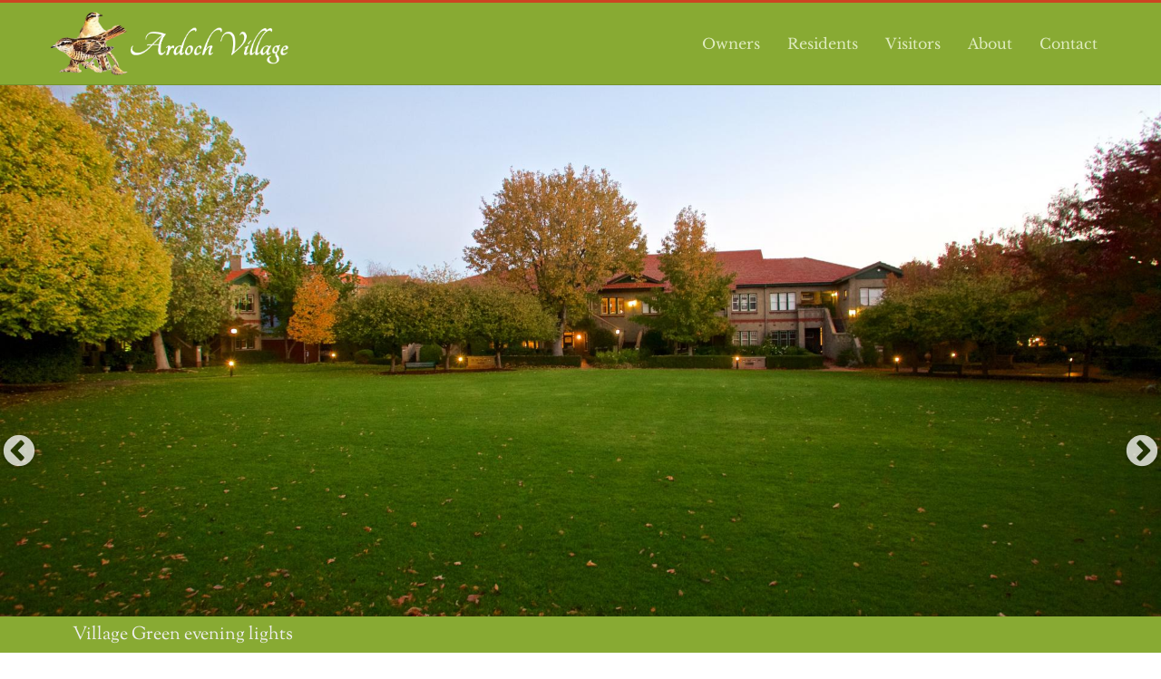

--- FILE ---
content_type: text/html; charset=UTF-8
request_url: https://www.ardochvillage.org.au/
body_size: 6048
content:
<!DOCTYPE html>
<html lang="en" dir="ltr" prefix="content: http://purl.org/rss/1.0/modules/content/  dc: http://purl.org/dc/terms/  foaf: http://xmlns.com/foaf/0.1/  og: http://ogp.me/ns#  rdfs: http://www.w3.org/2000/01/rdf-schema#  schema: http://schema.org/  sioc: http://rdfs.org/sioc/ns#  sioct: http://rdfs.org/sioc/types#  skos: http://www.w3.org/2004/02/skos/core#  xsd: http://www.w3.org/2001/XMLSchema# ">
<head>
  <meta charset="utf-8" />
<script async src="https://www.googletagmanager.com/gtag/js?id=UA-143160939-1"></script>
<script>window.dataLayer = window.dataLayer || [];function gtag(){dataLayer.push(arguments)};gtag("js", new Date());gtag("config", "UA-143160939-1", {"groups":"default","link_attribution":true});</script>
<meta name="geo.placename" content="Ardoch Village" />
<meta name="geo.position" content="-37.859062, 144.998585" />
<meta name="geo.region" content="AU" />
<meta name="icbm" content="-37.859062, 144.998585" />
<link rel="canonical" href="https://www.ardochvillage.org.au/" />
<meta http-equiv="content-language" content="en" />
<meta name="robots" content="index, follow" />
<link rel="shortlink" href="https://www.ardochvillage.org.au/" />
<meta name="generator" content="Varbase" />
<link rel="image_src" href="https://www.ardochvillage.org.au/sites/default/files/styles/de2e_standard/public/2018-09/ardoch_green.jpg" />
<meta name="referrer" content="origin" />
<meta name="rights" content="©2025 Ardoch Village. All rights reserved." />
<meta name="apple-mobile-web-app-capable" content="yes" />
<meta name="description" content="Ardoch is a unique heritage listed residential estate, located in St Kilda East, an inner-city suburb of Melbourne." />
<meta name="abstract" content="Ardoch is a unique heritage listed residential estate, located in St Kilda East, an inner-city suburb of Melbourne." />
<meta name="keywords" content="ardoch, village, green, hertitage, unique, residential, estate, st kilda, st kilda east, melbourne, community" />
<meta itemprop="name" content="Ardoch Village - A unique residential estate." />
<meta itemprop="image" content="https://www.ardochvillage.org.au/themes/custom/ard/share-image.png" />
<meta name="MobileOptimized" content="width" />
<meta name="HandheldFriendly" content="true" />
<meta property="og:site_name" content="Ardoch Village" />
<meta property="og:type" content="website" />
<meta property="og:url" content="https://www.ardochvillage.org.au/" />
<meta property="og:title" content="Ardoch Village - A unique residential estate." />
<meta property="og:image" content="https://www.ardochvillage.org.au/themes/custom/ard/share-image.png" />
<meta property="og:image:url" content="https://www.ardochvillage.org.au/themes/custom/ard/share-image.png" />
<meta name="twitter:card" content="summary" />
<meta name="twitter:title" content="Ardoch Village | A unique residential estate." />
<meta name="twitter:url" content="https://www.ardochvillage.org.au/" />
<meta name="twitter:image" content="https://www.ardochvillage.org.au/themes/custom/ard/share-image.png" />
<meta name="Generator" content="Drupal 8 (https://www.drupal.org)" />
<meta name="MobileOptimized" content="width" />
<meta name="HandheldFriendly" content="true" />
<meta name="viewport" content="width=device-width, initial-scale=1.0" />
<script type="application/ld+json">{
    "@context": "https://schema.org",
    "@graph": [
        {
            "@type": "WebSite",
            "name": "Ardoch Village",
            "url": "https://www.ardochvillage.org.au/",
            "publisher": {
                "@type": "Organization",
                "name": "Ardoch Village",
                "url": "https://www.ardochvillage.org.au/",
                "logo": {
                    "@type": "ImageObject",
                    "url": "https://www.ardochvillage.org.au//logo.png"
                }
            }
        }
    ]
}</script>
<link rel="shortcut icon" href="/sites/default/files/favicon.ico" type="image/vnd.microsoft.icon" />

    <title>Ardoch, the Village Green</title>
    <link rel="stylesheet" media="all" href="/sites/default/files/css/css_WuAz9ms1gsdCKu5NiZXafWJj3lQqECNfALDB9y0mhyk.css" />
<link rel="stylesheet" media="all" href="/sites/default/files/css/css_ULPzjpbl1unY4uOhkqXduT6TrjGyUQfHfFBAXggC1Sc.css" />

      
<!--[if lte IE 8]>
<script src="/sites/default/files/js/js_VtafjXmRvoUgAzqzYTA3Wrjkx9wcWhjP0G4ZnnqRamA.js"></script>
<![endif]-->
<script src="/sites/default/files/js/js_QHqjxhGPGgZFwOfW92tmrVpssmC1sbO0zDG4TgLmaEI.js"></script>

        </head>
<body class="page--front">
<a href="#main-content" class="visually-hidden focusable">
  Skip to main content
</a>

  <div class="dialog-off-canvas-main-canvas" data-off-canvas-main-canvas>
    <nav class="navbar navbar-default navbar-fixed-top" role="navigation">
  <div class="container">
    <div class="navbar-header">
      <button type="button" class="navbar-toggle" data-toggle="collapse" data-target=".navbar-collapse">
        <span class="sr-only">Toggle navigation</span>
        <span class="icon-bar"></span>
        <span class="icon-bar"></span>
        <span class="icon-bar"></span>
      </button>
        <div class="settings-tray-editable block block--ard-branding" data-drupal-settingstray="editable">
  
    
  <div class="block__content">
          <a href="/" title="Home" rel="home" class="navbar-brand">
              <img src="/themes/custom/ard/logo.png" alt="Home" class="site-logo" />
                </a>
    </div>
</div>


    </div>

    <div class="collapse navbar-collapse">
      
              <div class="navbar-right">
            <nav class="settings-tray-editable block block--menu block--ard-main-menu" data-drupal-settingstray="editable" role="navigation" aria-labelledby="block-ard-main-menu-menu">
  
  
      

        <ul class="nav navbar-nav">
                  <li>
                  <a href="/owners" data-drupal-link-system-path="node/47">Owners</a>
                      </li>
                <li>
                  <a href="/residents" data-drupal-link-system-path="node/48">Residents</a>
                      </li>
                <li>
                  <a href="/visitors" data-drupal-link-system-path="node/49">Visitors</a>
                      </li>
                <li>
                  <a href="/about-ardoch" data-drupal-link-system-path="node/50">About</a>
                      </li>
                <li>
                  <a href="/contact" data-drupal-link-system-path="node/51">Contact</a>
                      </li>
      </ul>
    


  </nav>


        </div>
          </div>
  </div>
</nav>

          <div class="hero_slider">
            <div class="views-element-container settings-tray-editable block block--ard-views-block--varbase-heroslider-media-varbase-heroslider-media" data-drupal-settingstray="editable">
  
    
  <div class="block__content">
          <div><div class="varbase-heroslider-media view view--varbase-heroslider-media view--varbase-heroslider-media--varbase-heroslider-media view-id-varbase_heroslider_media view-display-id-varbase_heroslider_media js-view-dom-id-4d742102b03fc1e51e38e338a846c5344e8e59bb45bebe95130678db149139cf">
  
    
      
      <div class="view__content">
      <div data-blazy="" class="slick blazy slick--view slick--view--varbase-heroslider-media slick--view--varbase-heroslider-media--varbase-heroslider-media slick--skin--default slick--optionset--varbase-slick" id="slick-views-varbase-heroslider-media-varbase-heroslider-media-1"><div id="slick-views-varbase-heroslider-media-varbase-heroslider-media-1-slider" data-slick="{&quot;mobileFirst&quot;:true,&quot;autoplay&quot;:true,&quot;autoplaySpeed&quot;:5000,&quot;draggable&quot;:false,&quot;fade&quot;:true,&quot;lazyLoad&quot;:&quot;blazy&quot;,&quot;rows&quot;:0,&quot;swipeToSlide&quot;:true}" class="slick__slider"><div class="slick__slide slide slide--0"><div class="node node--type-varbase-heroslider-media node--view-mode-default ds-1col clearfix"><div class="varbase-heroslider-media__field-media-single"><div><div class="image__field-image"><img srcset="/sites/default/files/styles/d10_standard/public/2018-09/ardoch_2018_05_05_125_0.jpg?h=6f8e8448&amp;itok=_k5C4BRf 1000w, /sites/default/files/styles/d11_standard/public/2018-09/ardoch_2018_05_05_125_0.jpg?h=6f8e8448&amp;itok=Jui-UC7v 1100w, /sites/default/files/styles/de2e_standard/public/2018-09/ardoch_2018_05_05_125_0.jpg?h=6f8e8448&amp;itok=ZrQeKVuI 1920w" sizes="100vw" src="/sites/default/files/styles/de2e_standard/public/2018-09/ardoch_2018_05_05_125_0.jpg?h=6f8e8448&amp;itok=ZrQeKVuI" alt="Ardoch Village Green" title="Ardoch Village Green" typeof="foaf:Image" /></div></div></div><div  class="hero-slide-content"><div  class="container"><div  class="row"><div  class="col-xs-12 col-md-12 no-padding"><div class="varbase-heroslider-media__node-title"><h2>
  Village Green evening lights
</h2></div></div></div></div></div></div></div><div class="slick__slide slide slide--1"><div class="node node--type-varbase-heroslider-media node--view-mode-default ds-1col clearfix"><div class="varbase-heroslider-media__field-media-single"><div><div class="image__field-image"><img srcset="/sites/default/files/styles/d10_standard/public/2018-09/ardoch_green.jpg?h=1389ae57&amp;itok=nXm_3Von 1000w, /sites/default/files/styles/d11_standard/public/2018-09/ardoch_green.jpg?h=1389ae57&amp;itok=A3UwrsWm 1100w, /sites/default/files/styles/de2e_standard/public/2018-09/ardoch_green.jpg?h=1389ae57&amp;itok=SwQh7h37 1920w" sizes="100vw" src="/sites/default/files/styles/de2e_standard/public/2018-09/ardoch_green.jpg?h=1389ae57&amp;itok=SwQh7h37" alt="Ardoch Village Green Summer" title="Ardoch Village Green Summer" typeof="foaf:Image" /></div></div></div><div  class="hero-slide-content"><div  class="container"><div  class="row"><div  class="col-xs-12 col-md-12 no-padding"><div class="varbase-heroslider-media__node-title"><h2>
  Ardoch Village Green Summer
</h2></div></div></div></div></div></div></div><div class="slick__slide slide slide--2"><div class="node node--type-varbase-heroslider-media node--view-mode-default ds-1col clearfix"><div class="varbase-heroslider-media__field-media-single"><div><div class="image__field-image"><img srcset="/sites/default/files/styles/d10_standard/public/2018-10/Ardoch_2018_09_29_153.jpg?h=34e0dbd8&amp;itok=f52mXkD2 1000w, /sites/default/files/styles/d11_standard/public/2018-10/Ardoch_2018_09_29_153.jpg?h=34e0dbd8&amp;itok=xi65jspc 1100w, /sites/default/files/styles/de2e_standard/public/2018-10/Ardoch_2018_09_29_153.jpg?h=34e0dbd8&amp;itok=Bi6oDWhg 1920w" sizes="100vw" src="/sites/default/files/styles/de2e_standard/public/2018-10/Ardoch_2018_09_29_153.jpg?h=34e0dbd8&amp;itok=Bi6oDWhg" alt="Springtime at Ardoch" title="Springtime at Ardoch" typeof="foaf:Image" /></div></div></div><div  class="hero-slide-content"><div  class="container"><div  class="row"><div  class="col-xs-12 col-md-12 no-padding"><div class="varbase-heroslider-media__node-title"><h2>
  Springtime
</h2></div></div></div></div></div></div></div><div class="slick__slide slide slide--3"><div class="node node--type-varbase-heroslider-media node--view-mode-default ds-1col clearfix"><div class="varbase-heroslider-media__field-media-single"><div><div class="image__field-image"><img srcset="/sites/default/files/styles/d10_standard/public/2019-05/autumn%20at%20ardoch.jpg?h=71976bb4&amp;itok=eGgRnMYi 1000w, /sites/default/files/styles/d11_standard/public/2019-05/autumn%20at%20ardoch.jpg?h=71976bb4&amp;itok=7dYBhF8D 1100w, /sites/default/files/styles/de2e_standard/public/2019-05/autumn%20at%20ardoch.jpg?h=71976bb4&amp;itok=56j1y-2- 1920w" sizes="100vw" src="/sites/default/files/styles/de2e_standard/public/2019-05/autumn%20at%20ardoch.jpg?h=71976bb4&amp;itok=56j1y-2-" alt="Autumn at Ardoch" title="Autumn at Ardoch" typeof="foaf:Image" /></div></div></div><div  class="hero-slide-content"><div  class="container"><div  class="row"><div  class="col-xs-12 col-md-12 no-padding"><div class="varbase-heroslider-media__node-title"><h2>
  Autumn at Ardoch
</h2></div></div></div></div></div></div></div><div class="slick__slide slide slide--4"><div class="node node--type-varbase-heroslider-media node--view-mode-default ds-1col clearfix"><div class="varbase-heroslider-media__field-media-single"><div><div class="image__field-image"><img srcset="/sites/default/files/styles/d10_standard/public/2019-07/Ardoch%20Village%20-%20Trees%20in%20Late%20Spring.jpg?h=34e0dbd8&amp;itok=s2BOKoSp 1000w, /sites/default/files/styles/d11_standard/public/2019-07/Ardoch%20Village%20-%20Trees%20in%20Late%20Spring.jpg?h=34e0dbd8&amp;itok=ZpkB271j 1100w, /sites/default/files/styles/de2e_standard/public/2019-07/Ardoch%20Village%20-%20Trees%20in%20Late%20Spring.jpg?h=34e0dbd8&amp;itok=XNQEvEsY 1920w" sizes="100vw" src="/sites/default/files/styles/de2e_standard/public/2019-07/Ardoch%20Village%20-%20Trees%20in%20Late%20Spring.jpg?h=34e0dbd8&amp;itok=XNQEvEsY" alt="Trees in Late Spring" title="Trees in Late Spring" typeof="foaf:Image" /></div></div></div><div  class="hero-slide-content"><div  class="container"><div  class="row"><div  class="col-xs-12 col-md-12 no-padding"><div class="varbase-heroslider-media__node-title"><h2>
  Late Spring
</h2></div></div></div></div></div></div></div><div class="slick__slide slide slide--5"><div class="node node--type-varbase-heroslider-media node--view-mode-default ds-1col clearfix"><div class="varbase-heroslider-media__field-media-single"><div><div class="image__field-image"><img srcset="/sites/default/files/styles/d10_standard/public/2019-07/Ardoch%20Village%20-%20Front%20Gate.jpg?h=34e0dbd8&amp;itok=JwFlVfmP 1000w, /sites/default/files/styles/d11_standard/public/2019-07/Ardoch%20Village%20-%20Front%20Gate.jpg?h=34e0dbd8&amp;itok=Iqzor8LX 1100w, /sites/default/files/styles/de2e_standard/public/2019-07/Ardoch%20Village%20-%20Front%20Gate.jpg?h=34e0dbd8&amp;itok=Arx93rBo 1920w" sizes="100vw" src="/sites/default/files/styles/de2e_standard/public/2019-07/Ardoch%20Village%20-%20Front%20Gate.jpg?h=34e0dbd8&amp;itok=Arx93rBo" alt="Welcome Gate" title="Welcome Gate" typeof="foaf:Image" /></div></div></div><div  class="hero-slide-content"><div  class="container"><div  class="row"><div  class="col-xs-12 col-md-12 no-padding"><div class="varbase-heroslider-media__node-title"><h2>
  Welcome Gate
</h2></div></div></div></div></div></div></div></div><nav role="navigation" class="slick__arrow"><button type="button" data-role="none" class="slick-prev" aria-label="Previous" tabindex="0">Previous</button><button type="button" data-role="none" class="slick-next" aria-label="Next" tabindex="0">Next</button></nav></div>
    </div>
  
        </div>
</div>

      </div>
</div>


      </div>
    
<main role="main">
  <div class="container">

    <div class="row">
      <div class="col-12">
          <div class="block block--ard-page-title">
  
    
  <div class="block__content">
          


      </div>
</div>
<div data-drupal-messages-fallback class="hidden"></div>
  <div class="bs-1col">
  
  <div class="bs-region bs-region--main">
    <div class="block-region-main"><div class="block-content block-content--basic block-content-- basic">
  
      <h2>Welcome to Ardoch Village</h2>
    
      
            <div class="basic__body"><p><u><strong>Important Contacts</strong></u></p>

<p>Please email all queries about your property to our OC managers at <strong><a data-linkindex="0" data-olk-copy-source="MessageBody" href="mailto:strata@scmanagers.com.au" title="mailto:strata@scmanagers.com.au">strata@scmanagers.com.au</a>.</strong></p>

<p>For general <em>common property-related</em> maintenance emergencies <em>after hours</em>, phone Complex Property on <strong>1300 159 357</strong>. If the issue is a problem with private property, the owner will be charged for the cost of the call out.</p>

<p>If there is a maintenance problem within your private property such as heating, hot water or the water, gas or electricity contact your plumber, electrician or supply utility. For common property plumbing the OC uses Webb Plumbing ph. 1300 238 993 and for electricals uses Atkins Electrical ph. 9596 3806.</p>

<p>To engage socially with your neighbours, join the <strong><a href="https://www.facebook.com/groups/ardoch/" target="_blank">Ardoch Community Facebook group</a></strong>.</p>

<p> </p>

<p>Ardoch is a unique heritage-listed residential estate in St Kilda East, an inner-city suburb of Melbourne, Australia. Our village is set amongst 2.8 hectares (7 acres) of gardens, with beautiful old heritage apartments and more modern townhouses. Residents can enjoy a heated swimming pool, exercise room, sauna and a shared central Village Green.</p>

<p>On this website, you’ll find information for owners, tenants and visitors, and anyone interested in our history. To read just some of the rich and spicy history of Ardoch, head on over to the "<a href="https://www.ardochstories.au/" target="_blank">Ardoch Stories</a>" website!</p>

<p>By clicking on "Login for owners" below, those lucky enough to own an apartment at Ardoch can register to access further information just for owners.</p>
</div>
      
  </div>
<div class="block-content block-content--basic block-content-- basic">
  
      <h2>What&#039;s news at Ardoch</h2>
    
      
            <div class="basic__body"><div class="bs-callout">The Owners Corporation (OC) committee works with the OC manager on behalf of all owners to manage Ardoch's common property. The members are volunteers elected by owners at the AGM. The current members are:</div>

<div class="bs-callout"> </div>

<ul>
	<li class="bs-callout">Michelle Guiney</li>
	<li class="bs-callout">Sarah Perry</li>
	<li class="bs-callout">David Mayes</li>
	<li class="bs-callout">Jenny Davis</li>
	<li class="bs-callout">Lee Walker</li>
	<li class="bs-callout">Colleen Duxbury</li>
	<li class="bs-callout">Chelsea Blake</li>
	<li class="bs-callout">Judelle Scheer</li>
</ul>

<p class="bs-callout">Please support your committee to help keep Ardoch as beautiful as it is!</p>

<div class="bs-callout"> </div>

<div class="bs-callout"> </div>
</div>
      
  </div>
</div>
  </div>
</div>



      </div>

          </div>

  </div>
</main>

  <footer role="footer">
    <div class="container">
          <nav class="settings-tray-editable block block--menu block--ard-footer" data-drupal-settingstray="editable" role="navigation" aria-labelledby="block-ard-footer-menu">
  
  
      

        <ul class="nav nav-pills">
                  <li>
                  <a href="/user/login?current=/.well-known/acme-challenge/ART7_JI_R5YQA0W241F3YHP9BZIOA46I" target="_self" data-drupal-link-system-path="user/login">Login for Owners</a>
                      </li>
      </ul>
    


  </nav>


    </div>
  </footer>

  </div>


<script type="application/json" data-drupal-selector="drupal-settings-json">{"path":{"baseUrl":"\/","scriptPath":null,"pathPrefix":"","currentPath":"node","currentPathIsAdmin":false,"isFront":true,"currentLanguage":"en"},"pluralDelimiter":"\u0003","suppressDeprecationErrors":true,"google_analytics":{"account":"UA-143160939-1","trackOutbound":true,"trackMailto":true,"trackDownload":true,"trackDownloadExtensions":"7z|aac|arc|arj|asf|asx|avi|bin|csv|doc(x|m)?|dot(x|m)?|exe|flv|gif|gz|gzip|hqx|jar|jpe?g|js|mp(2|3|4|e?g)|mov(ie)?|msi|msp|pdf|phps|png|ppt(x|m)?|pot(x|m)?|pps(x|m)?|ppam|sld(x|m)?|thmx|qtm?|ra(m|r)?|sea|sit|tar|tgz|torrent|txt|wav|wma|wmv|wpd|xls(x|m|b)?|xlt(x|m)|xlam|xml|z|zip"},"data":{"extlink":{"extTarget":true,"extTargetNoOverride":false,"extNofollow":false,"extNoreferrer":false,"extFollowNoOverride":false,"extClass":"0","extLabel":"(link is external)","extImgClass":false,"extSubdomains":true,"extExclude":"","extInclude":"","extCssExclude":"","extCssExplicit":"","extAlert":false,"extAlertText":"","mailtoClass":"0","mailtoLabel":"(link sends email)","extUseFontAwesome":false,"extIconPlacement":"append","extFaLinkClasses":"fa fa-external-link","extFaMailtoClasses":"fa fa-envelope-o","whitelistedDomains":null}},"blazy":{"loadInvisible":false,"offset":100,"saveViewportOffsetDelay":50,"validateDelay":25},"blazyIo":{"enabled":false,"disconnect":false,"rootMargin":"0px","threshold":[0]},"slick":{"accessibility":true,"adaptiveHeight":false,"autoplay":false,"autoplaySpeed":3000,"pauseOnHover":true,"pauseOnDotsHover":false,"arrows":true,"downArrow":false,"downArrowTarget":"","downArrowOffset":0,"centerMode":false,"centerPadding":"50px","dots":false,"dotsClass":"slick-dots","draggable":true,"fade":false,"focusOnSelect":false,"infinite":true,"initialSlide":0,"lazyLoad":"ondemand","mouseWheel":false,"randomize":false,"rtl":false,"rows":1,"slidesPerRow":1,"slide":"","slidesToShow":1,"slidesToScroll":1,"speed":500,"swipe":true,"swipeToSlide":false,"edgeFriction":0.35,"touchMove":true,"touchThreshold":5,"useCSS":true,"cssEase":"ease","cssEaseBezier":"","cssEaseOverride":"","useTransform":true,"easing":"linear","variableWidth":false,"vertical":false,"verticalSwiping":false,"waitForAnimate":true,"pauseOnFocus":true},"field_group":{"html_element":{"mode":"default","context":"view","settings":{"label":"Hero slide content","element":"div","show_label":false,"label_element":"h3","attributes":"","effect":"none","speed":"fast","id":"","classes":"col-xs-12 col-md-12 no-padding"}}},"user":{"uid":0,"permissionsHash":"94083312fc21cf84aa0edc5d0795a1409fb7cd052ceef05b2828a7b4d6250a39"}}</script>
<script src="/sites/default/files/js/js__esJpj95sreMIzYNXiy-P_vGoILG6s6hEHMc4GNSNv4.js"></script>

</body>
</html>


--- FILE ---
content_type: text/css
request_url: https://www.ardochvillage.org.au/sites/default/files/css/css_ULPzjpbl1unY4uOhkqXduT6TrjGyUQfHfFBAXggC1Sc.css
body_size: 32747
content:
@import url("//fonts.googleapis.com/css?family=Lato:400,700,900,400italic");.edge--bottom{position:relative;z-index:1;}.edge--bottom:after{background:inherit;content:'';display:block;height:60%;left:0;position:absolute;right:0;z-index:-1;-webkit-backface-visibility:hidden;}.edge--bottom:after{bottom:0;transform:skewY(-0.8deg);transform-origin:100%;}.edge--bottom--reverse{position:relative;z-index:1;}.edge--bottom--reverse:after{background:inherit;content:'';display:block;height:60%;left:0;position:absolute;right:0;z-index:-1;-webkit-backface-visibility:hidden;}.edge--bottom--reverse:after{bottom:0;transform:skewY(0.8deg);transform-origin:0 100%;}.edge--top{position:relative;z-index:1;}.edge--top:before{background:inherit;content:'';display:block;height:60%;left:0;position:absolute;right:0;z-index:-1;-webkit-backface-visibility:hidden;}.edge--top:before{top:0;transform:skewY(0.8deg);transform-origin:100% 0;}.edge--top--reverse{position:relative;z-index:1;}.edge--top--reverse:before{background:inherit;content:'';display:block;height:60%;left:0;position:absolute;right:0;z-index:-1;-webkit-backface-visibility:hidden;}.edge--top--reverse:before{top:0;transform:skewY(-0.8deg);transform-origin:0 0;}.edge--both{position:relative;z-index:1;}.edge--both:before,.edge--both:after{background:inherit;content:'';display:block;height:60%;left:0;position:absolute;right:0;z-index:-1;-webkit-backface-visibility:hidden;}.edge--both:before{top:0;transform:skewY(0.8deg);transform-origin:100% 0;}.edge--both:after{bottom:0;transform:skewY(-0.8deg);transform-origin:100%;}.edge--both--reverse{position:relative;z-index:1;}.edge--both--reverse:before,.edge--both--reverse:after{background:inherit;content:'';display:block;height:60%;left:0;position:absolute;right:0;z-index:-1;-webkit-backface-visibility:hidden;}.edge--both--reverse:before{top:0;transform:skewY(-0.8deg);transform-origin:0 0;}.edge--both--reverse:after{bottom:0;transform:skewY(0.8deg);transform-origin:0 0;}.-berry{background:#b52b4a;}.-blue{background:#41ade5;}.-orange{background:#de6628;}.-green{background:#5e9b42;}html{font-family:sans-serif;-ms-text-size-adjust:100%;-webkit-text-size-adjust:100%;}body{margin:0;}article,aside,details,figcaption,figure,footer,header,hgroup,main,menu,nav,section,summary{display:block;}audio,canvas,progress,video{display:inline-block;vertical-align:baseline;}audio:not([controls]){display:none;height:0;}[hidden],template{display:none;}a{background-color:transparent;}a:active,a:hover{outline:0;}abbr[title]{border-bottom:1px dotted;}b,strong{font-weight:bold;}dfn{font-style:italic;}h1{font-size:2em;margin:0.67em 0;}mark{background:#ff0;color:#000;}small{font-size:80%;}sub,sup{font-size:75%;line-height:0;position:relative;vertical-align:baseline;}sup{top:-0.5em;}sub{bottom:-0.25em;}img{border:0;}svg:not(:root){overflow:hidden;}figure{margin:1em 40px;}hr{box-sizing:content-box;height:0;}pre{overflow:auto;}code,kbd,pre,samp{font-family:monospace,monospace;font-size:1em;}button,input,optgroup,select,textarea{color:inherit;font:inherit;margin:0;}button{overflow:visible;}button,select{text-transform:none;}button,html input[type="button"],input[type="reset"],input[type="submit"]{-webkit-appearance:button;cursor:pointer;}button[disabled],html input[disabled]{cursor:default;}button::-moz-focus-inner,input::-moz-focus-inner{border:0;padding:0;}input{line-height:normal;}input[type="checkbox"],input[type="radio"]{box-sizing:border-box;padding:0;}input[type="number"]::-webkit-inner-spin-button,input[type="number"]::-webkit-outer-spin-button{height:auto;}input[type="search"]{-webkit-appearance:textfield;box-sizing:content-box;}input[type="search"]::-webkit-search-cancel-button,input[type="search"]::-webkit-search-decoration{-webkit-appearance:none;}fieldset{border:1px solid #c0c0c0;margin:0 2px;padding:0.35em 0.625em 0.75em;}legend{border:0;padding:0;}textarea{overflow:auto;}optgroup{font-weight:bold;}table{border-collapse:collapse;border-spacing:0;}td,th{padding:0;}@media print{*,*:before,*:after{background:transparent !important;color:#000 !important;box-shadow:none !important;text-shadow:none !important;}a,a:visited{text-decoration:underline;}a[href]:after{content:" (" attr(href) ")";}abbr[title]:after{content:" (" attr(title) ")";}a[href^="#"]:after,a[href^="javascript:"]:after{content:"";}pre,blockquote{border:1px solid #999;page-break-inside:avoid;}thead{display:table-header-group;}tr,img{page-break-inside:avoid;}img{max-width:100% !important;}p,h2,h3{orphans:3;widows:3;}h2,h3{page-break-after:avoid;}.navbar{display:none;}.btn > .caret,.media-widget > a > .caret,.dropup > .btn > .caret,.media-widget.dropup > a > .caret{border-top-color:#000 !important;}.label{border:1px solid #000;}.table{border-collapse:collapse !important;}.table td,.table th{background-color:#fff !important;}.table-bordered th,.calendar-calendar table.mini th,.table-bordered td,.calendar-calendar table.mini td{border:1px solid #ddd !important;}}@font-face{font-family:'Glyphicons Halflings';src:url(/themes/custom/ard/assets/fonts/glyphicons-halflings-regular.eot);src:url(/themes/custom/ard/assets/fonts/glyphicons-halflings-regular.eot#iefix) format("embedded-opentype"),url(/themes/custom/ard/assets/fonts/glyphicons-halflings-regular.woff2) format("woff2"),url(/themes/custom/ard/assets/fonts/glyphicons-halflings-regular.woff) format("woff"),url(/themes/custom/ard/assets/fonts/glyphicons-halflings-regular.ttf) format("truetype"),url(/themes/custom/ard/assets/fonts/glyphicons-halflings-regular.svg#glyphicons_halflingsregular) format("svg");}.glyphicon{position:relative;top:1px;display:inline-block;font-family:'Glyphicons Halflings';font-style:normal;font-weight:normal;line-height:1;-webkit-font-smoothing:antialiased;-moz-osx-font-smoothing:grayscale;}.glyphicon-asterisk:before{content:"\002a";}.glyphicon-plus:before{content:"\002b";}.glyphicon-euro:before,.glyphicon-eur:before{content:"\20ac";}.glyphicon-minus:before{content:"\2212";}.glyphicon-cloud:before{content:"\2601";}.glyphicon-envelope:before{content:"\2709";}.glyphicon-pencil:before{content:"\270f";}.glyphicon-glass:before{content:"\e001";}.glyphicon-music:before{content:"\e002";}.glyphicon-search:before{content:"\e003";}.glyphicon-heart:before{content:"\e005";}.glyphicon-star:before{content:"\e006";}.glyphicon-star-empty:before{content:"\e007";}.glyphicon-user:before{content:"\e008";}.glyphicon-film:before{content:"\e009";}.glyphicon-th-large:before{content:"\e010";}.glyphicon-th:before{content:"\e011";}.glyphicon-th-list:before{content:"\e012";}.glyphicon-ok:before{content:"\e013";}.glyphicon-remove:before{content:"\e014";}.glyphicon-zoom-in:before{content:"\e015";}.glyphicon-zoom-out:before{content:"\e016";}.glyphicon-off:before{content:"\e017";}.glyphicon-signal:before{content:"\e018";}.glyphicon-cog:before{content:"\e019";}.glyphicon-trash:before{content:"\e020";}.glyphicon-home:before{content:"\e021";}.glyphicon-file:before{content:"\e022";}.glyphicon-time:before{content:"\e023";}.glyphicon-road:before{content:"\e024";}.glyphicon-download-alt:before{content:"\e025";}.glyphicon-download:before{content:"\e026";}.glyphicon-upload:before{content:"\e027";}.glyphicon-inbox:before{content:"\e028";}.glyphicon-play-circle:before{content:"\e029";}.glyphicon-repeat:before{content:"\e030";}.glyphicon-refresh:before{content:"\e031";}.glyphicon-list-alt:before{content:"\e032";}.glyphicon-lock:before{content:"\e033";}.glyphicon-flag:before{content:"\e034";}.glyphicon-headphones:before{content:"\e035";}.glyphicon-volume-off:before{content:"\e036";}.glyphicon-volume-down:before{content:"\e037";}.glyphicon-volume-up:before{content:"\e038";}.glyphicon-qrcode:before{content:"\e039";}.glyphicon-barcode:before{content:"\e040";}.glyphicon-tag:before{content:"\e041";}.glyphicon-tags:before{content:"\e042";}.glyphicon-book:before{content:"\e043";}.glyphicon-bookmark:before{content:"\e044";}.glyphicon-print:before{content:"\e045";}.glyphicon-camera:before{content:"\e046";}.glyphicon-font:before{content:"\e047";}.glyphicon-bold:before{content:"\e048";}.glyphicon-italic:before{content:"\e049";}.glyphicon-text-height:before{content:"\e050";}.glyphicon-text-width:before{content:"\e051";}.glyphicon-align-left:before{content:"\e052";}.glyphicon-align-center:before{content:"\e053";}.glyphicon-align-right:before{content:"\e054";}.glyphicon-align-justify:before{content:"\e055";}.glyphicon-list:before{content:"\e056";}.glyphicon-indent-left:before{content:"\e057";}.glyphicon-indent-right:before{content:"\e058";}.glyphicon-facetime-video:before{content:"\e059";}.glyphicon-picture:before{content:"\e060";}.glyphicon-map-marker:before{content:"\e062";}.glyphicon-adjust:before{content:"\e063";}.glyphicon-tint:before{content:"\e064";}.glyphicon-edit:before{content:"\e065";}.glyphicon-share:before{content:"\e066";}.glyphicon-check:before{content:"\e067";}.glyphicon-move:before{content:"\e068";}.glyphicon-step-backward:before{content:"\e069";}.glyphicon-fast-backward:before{content:"\e070";}.glyphicon-backward:before{content:"\e071";}.glyphicon-play:before{content:"\e072";}.glyphicon-pause:before{content:"\e073";}.glyphicon-stop:before{content:"\e074";}.glyphicon-forward:before{content:"\e075";}.glyphicon-fast-forward:before{content:"\e076";}.glyphicon-step-forward:before{content:"\e077";}.glyphicon-eject:before{content:"\e078";}.glyphicon-chevron-left:before{content:"\e079";}.glyphicon-chevron-right:before{content:"\e080";}.glyphicon-plus-sign:before{content:"\e081";}.glyphicon-minus-sign:before{content:"\e082";}.glyphicon-remove-sign:before{content:"\e083";}.glyphicon-ok-sign:before{content:"\e084";}.glyphicon-question-sign:before{content:"\e085";}.glyphicon-info-sign:before{content:"\e086";}.glyphicon-screenshot:before{content:"\e087";}.glyphicon-remove-circle:before{content:"\e088";}.glyphicon-ok-circle:before{content:"\e089";}.glyphicon-ban-circle:before{content:"\e090";}.glyphicon-arrow-left:before{content:"\e091";}.glyphicon-arrow-right:before{content:"\e092";}.glyphicon-arrow-up:before{content:"\e093";}.glyphicon-arrow-down:before{content:"\e094";}.glyphicon-share-alt:before{content:"\e095";}.glyphicon-resize-full:before{content:"\e096";}.glyphicon-resize-small:before{content:"\e097";}.glyphicon-exclamation-sign:before{content:"\e101";}.glyphicon-gift:before{content:"\e102";}.glyphicon-leaf:before{content:"\e103";}.glyphicon-fire:before{content:"\e104";}.glyphicon-eye-open:before{content:"\e105";}.glyphicon-eye-close:before{content:"\e106";}.glyphicon-warning-sign:before{content:"\e107";}.glyphicon-plane:before{content:"\e108";}.glyphicon-calendar:before{content:"\e109";}.glyphicon-random:before{content:"\e110";}.glyphicon-comment:before{content:"\e111";}.glyphicon-magnet:before{content:"\e112";}.glyphicon-chevron-up:before{content:"\e113";}.glyphicon-chevron-down:before{content:"\e114";}.glyphicon-retweet:before{content:"\e115";}.glyphicon-shopping-cart:before{content:"\e116";}.glyphicon-folder-close:before{content:"\e117";}.glyphicon-folder-open:before{content:"\e118";}.glyphicon-resize-vertical:before{content:"\e119";}.glyphicon-resize-horizontal:before{content:"\e120";}.glyphicon-hdd:before{content:"\e121";}.glyphicon-bullhorn:before{content:"\e122";}.glyphicon-bell:before{content:"\e123";}.glyphicon-certificate:before{content:"\e124";}.glyphicon-thumbs-up:before{content:"\e125";}.glyphicon-thumbs-down:before{content:"\e126";}.glyphicon-hand-right:before{content:"\e127";}.glyphicon-hand-left:before{content:"\e128";}.glyphicon-hand-up:before{content:"\e129";}.glyphicon-hand-down:before{content:"\e130";}.glyphicon-circle-arrow-right:before{content:"\e131";}.glyphicon-circle-arrow-left:before{content:"\e132";}.glyphicon-circle-arrow-up:before{content:"\e133";}.glyphicon-circle-arrow-down:before{content:"\e134";}.glyphicon-globe:before{content:"\e135";}.glyphicon-wrench:before{content:"\e136";}.glyphicon-tasks:before{content:"\e137";}.glyphicon-filter:before{content:"\e138";}.glyphicon-briefcase:before{content:"\e139";}.glyphicon-fullscreen:before{content:"\e140";}.glyphicon-dashboard:before{content:"\e141";}.glyphicon-paperclip:before{content:"\e142";}.glyphicon-heart-empty:before{content:"\e143";}.glyphicon-link:before{content:"\e144";}.glyphicon-phone:before{content:"\e145";}.glyphicon-pushpin:before{content:"\e146";}.glyphicon-usd:before{content:"\e148";}.glyphicon-gbp:before{content:"\e149";}.glyphicon-sort:before{content:"\e150";}.glyphicon-sort-by-alphabet:before{content:"\e151";}.glyphicon-sort-by-alphabet-alt:before{content:"\e152";}.glyphicon-sort-by-order:before{content:"\e153";}.glyphicon-sort-by-order-alt:before{content:"\e154";}.glyphicon-sort-by-attributes:before{content:"\e155";}.glyphicon-sort-by-attributes-alt:before{content:"\e156";}.glyphicon-unchecked:before{content:"\e157";}.glyphicon-expand:before{content:"\e158";}.glyphicon-collapse-down:before{content:"\e159";}.glyphicon-collapse-up:before{content:"\e160";}.glyphicon-log-in:before{content:"\e161";}.glyphicon-flash:before{content:"\e162";}.glyphicon-log-out:before{content:"\e163";}.glyphicon-new-window:before{content:"\e164";}.glyphicon-record:before{content:"\e165";}.glyphicon-save:before{content:"\e166";}.glyphicon-open:before{content:"\e167";}.glyphicon-saved:before{content:"\e168";}.glyphicon-import:before{content:"\e169";}.glyphicon-export:before{content:"\e170";}.glyphicon-send:before{content:"\e171";}.glyphicon-floppy-disk:before{content:"\e172";}.glyphicon-floppy-saved:before{content:"\e173";}.glyphicon-floppy-remove:before{content:"\e174";}.glyphicon-floppy-save:before{content:"\e175";}.glyphicon-floppy-open:before{content:"\e176";}.glyphicon-credit-card:before{content:"\e177";}.glyphicon-transfer:before{content:"\e178";}.glyphicon-cutlery:before{content:"\e179";}.glyphicon-header:before{content:"\e180";}.glyphicon-compressed:before{content:"\e181";}.glyphicon-earphone:before{content:"\e182";}.glyphicon-phone-alt:before{content:"\e183";}.glyphicon-tower:before{content:"\e184";}.glyphicon-stats:before{content:"\e185";}.glyphicon-sd-video:before{content:"\e186";}.glyphicon-hd-video:before{content:"\e187";}.glyphicon-subtitles:before{content:"\e188";}.glyphicon-sound-stereo:before{content:"\e189";}.glyphicon-sound-dolby:before{content:"\e190";}.glyphicon-sound-5-1:before{content:"\e191";}.glyphicon-sound-6-1:before{content:"\e192";}.glyphicon-sound-7-1:before{content:"\e193";}.glyphicon-copyright-mark:before{content:"\e194";}.glyphicon-registration-mark:before{content:"\e195";}.glyphicon-cloud-download:before{content:"\e197";}.glyphicon-cloud-upload:before{content:"\e198";}.glyphicon-tree-conifer:before{content:"\e199";}.glyphicon-tree-deciduous:before{content:"\e200";}.glyphicon-cd:before{content:"\e201";}.glyphicon-save-file:before{content:"\e202";}.glyphicon-open-file:before{content:"\e203";}.glyphicon-level-up:before{content:"\e204";}.glyphicon-copy:before{content:"\e205";}.glyphicon-paste:before{content:"\e206";}.glyphicon-alert:before{content:"\e209";}.glyphicon-equalizer:before{content:"\e210";}.glyphicon-king:before{content:"\e211";}.glyphicon-queen:before{content:"\e212";}.glyphicon-pawn:before{content:"\e213";}.glyphicon-bishop:before{content:"\e214";}.glyphicon-knight:before{content:"\e215";}.glyphicon-baby-formula:before{content:"\e216";}.glyphicon-tent:before{content:"\26fa";}.glyphicon-blackboard:before{content:"\e218";}.glyphicon-bed:before{content:"\e219";}.glyphicon-apple:before{content:"\f8ff";}.glyphicon-erase:before{content:"\e221";}.glyphicon-hourglass:before{content:"\231b";}.glyphicon-lamp:before{content:"\e223";}.glyphicon-duplicate:before{content:"\e224";}.glyphicon-piggy-bank:before{content:"\e225";}.glyphicon-scissors:before{content:"\e226";}.glyphicon-bitcoin:before{content:"\e227";}.glyphicon-btc:before{content:"\e227";}.glyphicon-xbt:before{content:"\e227";}.glyphicon-yen:before{content:"\00a5";}.glyphicon-jpy:before{content:"\00a5";}.glyphicon-ruble:before{content:"\20bd";}.glyphicon-rub:before{content:"\20bd";}.glyphicon-scale:before{content:"\e230";}.glyphicon-ice-lolly:before{content:"\e231";}.glyphicon-ice-lolly-tasted:before{content:"\e232";}.glyphicon-education:before{content:"\e233";}.glyphicon-option-horizontal:before{content:"\e234";}.glyphicon-option-vertical:before{content:"\e235";}.glyphicon-menu-hamburger:before{content:"\e236";}.glyphicon-modal-window:before{content:"\e237";}.glyphicon-oil:before{content:"\e238";}.glyphicon-grain:before{content:"\e239";}.glyphicon-sunglasses:before{content:"\e240";}.glyphicon-text-size:before{content:"\e241";}.glyphicon-text-color:before{content:"\e242";}.glyphicon-text-background:before{content:"\e243";}.glyphicon-object-align-top:before{content:"\e244";}.glyphicon-object-align-bottom:before{content:"\e245";}.glyphicon-object-align-horizontal:before{content:"\e246";}.glyphicon-object-align-left:before{content:"\e247";}.glyphicon-object-align-vertical:before{content:"\e248";}.glyphicon-object-align-right:before{content:"\e249";}.glyphicon-triangle-right:before{content:"\e250";}.glyphicon-triangle-left:before{content:"\e251";}.glyphicon-triangle-bottom:before{content:"\e252";}.glyphicon-triangle-top:before{content:"\e253";}.glyphicon-console:before{content:"\e254";}.glyphicon-superscript:before{content:"\e255";}.glyphicon-subscript:before{content:"\e256";}.glyphicon-menu-left:before{content:"\e257";}.glyphicon-menu-right:before{content:"\e258";}.glyphicon-menu-down:before{content:"\e259";}.glyphicon-menu-up:before{content:"\e260";}*{box-sizing:border-box;}*:before,*:after{box-sizing:border-box;}html{font-size:10px;-webkit-tap-highlight-color:rgba(0,0,0,0);}body{font-family:"LibreBaskerville-Regular","Helvetica Neue",Helvetica,Arial,sans-serif;font-size:18px;line-height:1.42857;color:#555555;background-color:#ffffff;}input,button,select,textarea{font-family:inherit;font-size:inherit;line-height:inherit;}a{color:#cc4422;text-decoration:none;}a:hover,a:focus{color:#88aa33;text-decoration:underline;}a:focus{outline:5px auto -webkit-focus-ring-color;outline-offset:-2px;}figure{margin:0;}img{vertical-align:middle;}.img-responsive{display:block;max-width:100%;height:auto;}.img-rounded{border-radius:6px;}.img-thumbnail{padding:4px;line-height:1.42857;background-color:#ffffff;border:1px solid #eeeeee;border-radius:4px;transition:all 0.2s ease-in-out 0.2s ease-in-out;display:inline-block;max-width:100%;height:auto;}.img-circle{border-radius:50%;}hr{margin-top:25px;margin-bottom:25px;border:0;border-top:1px solid #eeeeee;}.sr-only{position:absolute;width:1px;height:1px;margin:-1px;padding:0;overflow:hidden;clip:rect(0,0,0,0);border:0;}.sr-only-focusable:active,.sr-only-focusable:focus{position:static;width:auto;height:auto;margin:0;overflow:visible;clip:auto;}[role="button"]{cursor:pointer;}h1,h2,h3,h4,h5,h6,.h1,.h2,.h3,.h4,.h5,.h6{font-family:"Goudy",Georgia,"Times New Roman",Times,serif;font-weight:500;line-height:1.1;color:#222222;}h1 small,h1 .small,h2 small,h2 .small,h3 small,h3 .small,h4 small,h4 .small,h5 small,h5 .small,h6 small,h6 .small,.h1 small,.h1 .small,.h2 small,.h2 .small,.h3 small,.h3 .small,.h4 small,.h4 .small,.h5 small,.h5 .small,.h6 small,.h6 .small{font-weight:normal;line-height:1;color:#999999;}h1,.h1,h2,.h2,h3,.h3{margin-top:25px;margin-bottom:12.5px;}h1 small,h1 .small,.h1 small,.h1 .small,h2 small,h2 .small,.h2 small,.h2 .small,h3 small,h3 .small,.h3 small,.h3 .small{font-size:65%;}h4,.h4,h5,.h5,h6,.h6{margin-top:12.5px;margin-bottom:12.5px;}h4 small,h4 .small,.h4 small,.h4 .small,h5 small,h5 .small,.h5 small,.h5 .small,h6 small,h6 .small,.h6 small,.h6 .small{font-size:75%;}h1,.h1{font-size:36px;}h2,.h2{font-size:31px;}h3,.h3{font-size:24px;}h4,.h4{font-size:18px;}h5,.h5{font-size:14px;}h6,.h6{font-size:12px;}p{margin:0 0 12.5px;}.lead{margin-bottom:25px;font-size:20px;font-weight:300;line-height:1.4;}@media (min-width:768px){.lead{font-size:27px;}}small,.small{font-size:88%;}mark,.mark{background-color:#F39C12;padding:.2em;}.text-left{text-align:left;}.text-right{text-align:right;}.text-center{text-align:center;}.text-justify{text-align:justify;}.text-nowrap{white-space:nowrap;}.text-lowercase{text-transform:lowercase;}.text-uppercase,.initialism{text-transform:uppercase;}.text-capitalize{text-transform:capitalize;}.text-muted,body.maintenance-page .tasks-list > div{color:#999999;}.text-primary{color:#88aa33;}a.text-primary:hover,a.text-primary:focus{color:#698327;}.text-success{color:#fff;}a.text-success:hover,a.text-success:focus{color:#e6e6e6;}.text-info{color:#fff;}a.text-info:hover,a.text-info:focus{color:#e6e6e6;}.text-warning{color:#fff;}a.text-warning:hover,a.text-warning:focus{color:#e6e6e6;}.text-danger{color:#fff;}a.text-danger:hover,a.text-danger:focus{color:#e6e6e6;}.bg-primary{color:#fff;}.bg-primary{background-color:#88aa33;}a.bg-primary:hover,a.bg-primary:focus{background-color:#698327;}.bg-success{background-color:#18BC9C;}a.bg-success:hover,a.bg-success:focus{background-color:#128f76;}.bg-info{background-color:#3498DB;}a.bg-info:hover,a.bg-info:focus{background-color:#217dbb;}.bg-warning{background-color:#F39C12;}a.bg-warning:hover,a.bg-warning:focus{background-color:#c87f0a;}.bg-danger{background-color:#E74C3C;}a.bg-danger:hover,a.bg-danger:focus{background-color:#d62c1a;}.page-header{padding-bottom:11.5px;margin:50px 0 25px;border-bottom:1px solid #eeeeee;}ul,ol{margin-top:0;margin-bottom:12.5px;}ul ul,ul ol,ol ul,ol ol{margin-bottom:0;}.list-unstyled{padding-left:0;list-style:none;}.list-inline{padding-left:0;list-style:none;margin-left:-5px;}.list-inline > li{display:inline-block;padding-left:5px;padding-right:5px;}dl{margin-top:0;margin-bottom:25px;}dt,dd{line-height:1.42857;}dt{font-weight:bold;}dd{margin-left:0;}.dl-horizontal dd:before,.dl-horizontal dd:after{content:" ";display:table;}.dl-horizontal dd:after{clear:both;}@media (min-width:768px){.dl-horizontal dt{float:left;width:160px;clear:left;text-align:right;overflow:hidden;text-overflow:ellipsis;white-space:nowrap;}.dl-horizontal dd{margin-left:180px;}}abbr[title],abbr[data-original-title]{cursor:help;border-bottom:1px dotted #999999;}.initialism{font-size:90%;}blockquote{padding:12.5px 25px;margin:0 0 25px;font-size:17.5px;border-left:5px solid #eeeeee;}blockquote p:last-child,blockquote ul:last-child,blockquote ol:last-child{margin-bottom:0;}blockquote footer,blockquote small,blockquote .small{display:block;font-size:80%;line-height:1.42857;color:#999999;}blockquote footer:before,blockquote small:before,blockquote .small:before{content:'\2014 \00A0';}.blockquote-reverse,blockquote.pull-right{padding-right:15px;padding-left:0;border-right:5px solid #eeeeee;border-left:0;text-align:right;}.blockquote-reverse footer:before,.blockquote-reverse small:before,.blockquote-reverse .small:before,blockquote.pull-right footer:before,blockquote.pull-right small:before,blockquote.pull-right .small:before{content:'';}.blockquote-reverse footer:after,.blockquote-reverse small:after,.blockquote-reverse .small:after,blockquote.pull-right footer:after,blockquote.pull-right small:after,blockquote.pull-right .small:after{content:'\00A0 \2014';}address{margin-bottom:25px;font-style:normal;line-height:1.42857;}code,kbd,pre,samp{font-family:Monaco,Menlo,Consolas,"Courier New",monospace;}code{padding:2px 4px;font-size:90%;color:#c7254e;background-color:#f9f2f4;border-radius:4px;}kbd{padding:2px 4px;font-size:90%;color:#fff;background-color:#333;border-radius:3px;box-shadow:inset 0 -1px 0 rgba(0,0,0,0.25);}kbd kbd{padding:0;font-size:100%;font-weight:bold;box-shadow:none;}pre{display:block;padding:12px;margin:0 0 12.5px;font-size:17px;line-height:1.42857;word-break:break-all;word-wrap:break-word;color:#333333;background-color:#eeeeee;border:1px solid #ccc;border-radius:4px;}pre code{padding:0;font-size:inherit;color:inherit;white-space:pre-wrap;background-color:transparent;border-radius:0;}.pre-scrollable{max-height:340px;overflow-y:scroll;}.container{margin-right:auto;margin-left:auto;padding-left:15px;padding-right:15px;}.container:before,.container:after{content:" ";display:table;}.container:after{clear:both;}@media (min-width:768px){.container{width:750px;}}@media (min-width:992px){.container{width:970px;}}@media (min-width:1200px){.container{width:1170px;}}.container-fluid{margin-right:auto;margin-left:auto;padding-left:15px;padding-right:15px;}.container-fluid:before,.container-fluid:after{content:" ";display:table;}.container-fluid:after{clear:both;}.row{margin-left:-15px;margin-right:-15px;}.row:before,.row:after{content:" ";display:table;}.row:after{clear:both;}.col-xs-1,.col-sm-1,.col-md-1,.col-lg-1,.col-xs-2,.col-sm-2,.col-md-2,.col-lg-2,.col-xs-3,.col-sm-3,.col-md-3,.col-lg-3,.col-xs-4,.col-sm-4,.col-md-4,.col-lg-4,.col-xs-5,.col-sm-5,.col-md-5,.col-lg-5,.col-xs-6,.col-sm-6,.col-md-6,.col-lg-6,.col-xs-7,.col-sm-7,.col-md-7,.col-lg-7,.col-xs-8,.col-sm-8,.col-md-8,.col-lg-8,.col-xs-9,.col-sm-9,.col-md-9,.col-lg-9,.col-xs-10,.col-sm-10,.col-md-10,.col-lg-10,.col-xs-11,.col-sm-11,.col-md-11,.col-lg-11,.col-xs-12,.col-sm-12,.col-md-12,.calendar-calendar,.view .row > .list-group,.col-lg-12{position:relative;min-height:1px;padding-left:15px;padding-right:15px;}.col-xs-1,.col-xs-2,.col-xs-3,.col-xs-4,.col-xs-5,.col-xs-6,.col-xs-7,.col-xs-8,.col-xs-9,.col-xs-10,.col-xs-11,.col-xs-12{float:left;}.col-xs-1{width:8.33333%;}.col-xs-2{width:16.66667%;}.col-xs-3{width:25%;}.col-xs-4{width:33.33333%;}.col-xs-5{width:41.66667%;}.col-xs-6{width:50%;}.col-xs-7{width:58.33333%;}.col-xs-8{width:66.66667%;}.col-xs-9{width:75%;}.col-xs-10{width:83.33333%;}.col-xs-11{width:91.66667%;}.col-xs-12{width:100%;}.col-xs-pull-0{right:auto;}.col-xs-pull-1{right:8.33333%;}.col-xs-pull-2{right:16.66667%;}.col-xs-pull-3{right:25%;}.col-xs-pull-4{right:33.33333%;}.col-xs-pull-5{right:41.66667%;}.col-xs-pull-6{right:50%;}.col-xs-pull-7{right:58.33333%;}.col-xs-pull-8{right:66.66667%;}.col-xs-pull-9{right:75%;}.col-xs-pull-10{right:83.33333%;}.col-xs-pull-11{right:91.66667%;}.col-xs-pull-12{right:100%;}.col-xs-push-0{left:auto;}.col-xs-push-1{left:8.33333%;}.col-xs-push-2{left:16.66667%;}.col-xs-push-3{left:25%;}.col-xs-push-4{left:33.33333%;}.col-xs-push-5{left:41.66667%;}.col-xs-push-6{left:50%;}.col-xs-push-7{left:58.33333%;}.col-xs-push-8{left:66.66667%;}.col-xs-push-9{left:75%;}.col-xs-push-10{left:83.33333%;}.col-xs-push-11{left:91.66667%;}.col-xs-push-12{left:100%;}.col-xs-offset-0{margin-left:0%;}.col-xs-offset-1{margin-left:8.33333%;}.col-xs-offset-2{margin-left:16.66667%;}.col-xs-offset-3{margin-left:25%;}.col-xs-offset-4{margin-left:33.33333%;}.col-xs-offset-5{margin-left:41.66667%;}.col-xs-offset-6{margin-left:50%;}.col-xs-offset-7{margin-left:58.33333%;}.col-xs-offset-8{margin-left:66.66667%;}.col-xs-offset-9{margin-left:75%;}.col-xs-offset-10{margin-left:83.33333%;}.col-xs-offset-11{margin-left:91.66667%;}.col-xs-offset-12{margin-left:100%;}@media (min-width:768px){.col-sm-1,.col-sm-2,.col-sm-3,.col-sm-4,.col-sm-5,.col-sm-6,.col-sm-7,.col-sm-8,.col-sm-9,.col-sm-10,.col-sm-11,.col-sm-12{float:left;}.col-sm-1{width:8.33333%;}.col-sm-2{width:16.66667%;}.col-sm-3{width:25%;}.col-sm-4{width:33.33333%;}.col-sm-5{width:41.66667%;}.col-sm-6{width:50%;}.col-sm-7{width:58.33333%;}.col-sm-8{width:66.66667%;}.col-sm-9{width:75%;}.col-sm-10{width:83.33333%;}.col-sm-11{width:91.66667%;}.col-sm-12{width:100%;}.col-sm-pull-0{right:auto;}.col-sm-pull-1{right:8.33333%;}.col-sm-pull-2{right:16.66667%;}.col-sm-pull-3{right:25%;}.col-sm-pull-4{right:33.33333%;}.col-sm-pull-5{right:41.66667%;}.col-sm-pull-6{right:50%;}.col-sm-pull-7{right:58.33333%;}.col-sm-pull-8{right:66.66667%;}.col-sm-pull-9{right:75%;}.col-sm-pull-10{right:83.33333%;}.col-sm-pull-11{right:91.66667%;}.col-sm-pull-12{right:100%;}.col-sm-push-0{left:auto;}.col-sm-push-1{left:8.33333%;}.col-sm-push-2{left:16.66667%;}.col-sm-push-3{left:25%;}.col-sm-push-4{left:33.33333%;}.col-sm-push-5{left:41.66667%;}.col-sm-push-6{left:50%;}.col-sm-push-7{left:58.33333%;}.col-sm-push-8{left:66.66667%;}.col-sm-push-9{left:75%;}.col-sm-push-10{left:83.33333%;}.col-sm-push-11{left:91.66667%;}.col-sm-push-12{left:100%;}.col-sm-offset-0{margin-left:0%;}.col-sm-offset-1{margin-left:8.33333%;}.col-sm-offset-2{margin-left:16.66667%;}.col-sm-offset-3{margin-left:25%;}.col-sm-offset-4{margin-left:33.33333%;}.col-sm-offset-5{margin-left:41.66667%;}.col-sm-offset-6{margin-left:50%;}.col-sm-offset-7{margin-left:58.33333%;}.col-sm-offset-8{margin-left:66.66667%;}.col-sm-offset-9{margin-left:75%;}.col-sm-offset-10{margin-left:83.33333%;}.col-sm-offset-11{margin-left:91.66667%;}.col-sm-offset-12{margin-left:100%;}}@media (min-width:992px){.col-md-1,.col-md-2,.col-md-3,.col-md-4,.col-md-5,.col-md-6,.col-md-7,.col-md-8,.col-md-9,.col-md-10,.col-md-11,.col-md-12,.calendar-calendar,.view .row > .list-group{float:left;}.col-md-1{width:8.33333%;}.col-md-2{width:16.66667%;}.col-md-3{width:25%;}.col-md-4{width:33.33333%;}.col-md-5{width:41.66667%;}.col-md-6{width:50%;}.col-md-7{width:58.33333%;}.col-md-8{width:66.66667%;}.col-md-9{width:75%;}.col-md-10{width:83.33333%;}.col-md-11{width:91.66667%;}.col-md-12,.calendar-calendar,.view .row > .list-group{width:100%;}.col-md-pull-0{right:auto;}.col-md-pull-1{right:8.33333%;}.col-md-pull-2{right:16.66667%;}.col-md-pull-3{right:25%;}.col-md-pull-4{right:33.33333%;}.col-md-pull-5{right:41.66667%;}.col-md-pull-6{right:50%;}.col-md-pull-7{right:58.33333%;}.col-md-pull-8{right:66.66667%;}.col-md-pull-9{right:75%;}.col-md-pull-10{right:83.33333%;}.col-md-pull-11{right:91.66667%;}.col-md-pull-12{right:100%;}.col-md-push-0{left:auto;}.col-md-push-1{left:8.33333%;}.col-md-push-2{left:16.66667%;}.col-md-push-3{left:25%;}.col-md-push-4{left:33.33333%;}.col-md-push-5{left:41.66667%;}.col-md-push-6{left:50%;}.col-md-push-7{left:58.33333%;}.col-md-push-8{left:66.66667%;}.col-md-push-9{left:75%;}.col-md-push-10{left:83.33333%;}.col-md-push-11{left:91.66667%;}.col-md-push-12{left:100%;}.col-md-offset-0{margin-left:0%;}.col-md-offset-1{margin-left:8.33333%;}.col-md-offset-2{margin-left:16.66667%;}.col-md-offset-3{margin-left:25%;}.col-md-offset-4{margin-left:33.33333%;}.col-md-offset-5{margin-left:41.66667%;}.col-md-offset-6{margin-left:50%;}.col-md-offset-7{margin-left:58.33333%;}.col-md-offset-8{margin-left:66.66667%;}.col-md-offset-9{margin-left:75%;}.col-md-offset-10{margin-left:83.33333%;}.col-md-offset-11{margin-left:91.66667%;}.col-md-offset-12{margin-left:100%;}}@media (min-width:1200px){.col-lg-1,.col-lg-2,.col-lg-3,.col-lg-4,.col-lg-5,.col-lg-6,.col-lg-7,.col-lg-8,.col-lg-9,.col-lg-10,.col-lg-11,.col-lg-12{float:left;}.col-lg-1{width:8.33333%;}.col-lg-2{width:16.66667%;}.col-lg-3{width:25%;}.col-lg-4{width:33.33333%;}.col-lg-5{width:41.66667%;}.col-lg-6{width:50%;}.col-lg-7{width:58.33333%;}.col-lg-8{width:66.66667%;}.col-lg-9{width:75%;}.col-lg-10{width:83.33333%;}.col-lg-11{width:91.66667%;}.col-lg-12{width:100%;}.col-lg-pull-0{right:auto;}.col-lg-pull-1{right:8.33333%;}.col-lg-pull-2{right:16.66667%;}.col-lg-pull-3{right:25%;}.col-lg-pull-4{right:33.33333%;}.col-lg-pull-5{right:41.66667%;}.col-lg-pull-6{right:50%;}.col-lg-pull-7{right:58.33333%;}.col-lg-pull-8{right:66.66667%;}.col-lg-pull-9{right:75%;}.col-lg-pull-10{right:83.33333%;}.col-lg-pull-11{right:91.66667%;}.col-lg-pull-12{right:100%;}.col-lg-push-0{left:auto;}.col-lg-push-1{left:8.33333%;}.col-lg-push-2{left:16.66667%;}.col-lg-push-3{left:25%;}.col-lg-push-4{left:33.33333%;}.col-lg-push-5{left:41.66667%;}.col-lg-push-6{left:50%;}.col-lg-push-7{left:58.33333%;}.col-lg-push-8{left:66.66667%;}.col-lg-push-9{left:75%;}.col-lg-push-10{left:83.33333%;}.col-lg-push-11{left:91.66667%;}.col-lg-push-12{left:100%;}.col-lg-offset-0{margin-left:0%;}.col-lg-offset-1{margin-left:8.33333%;}.col-lg-offset-2{margin-left:16.66667%;}.col-lg-offset-3{margin-left:25%;}.col-lg-offset-4{margin-left:33.33333%;}.col-lg-offset-5{margin-left:41.66667%;}.col-lg-offset-6{margin-left:50%;}.col-lg-offset-7{margin-left:58.33333%;}.col-lg-offset-8{margin-left:66.66667%;}.col-lg-offset-9{margin-left:75%;}.col-lg-offset-10{margin-left:83.33333%;}.col-lg-offset-11{margin-left:91.66667%;}.col-lg-offset-12{margin-left:100%;}}table{background-color:transparent;}caption{padding-top:8px;padding-bottom:8px;color:#999999;text-align:left;}th{text-align:left;}.table{width:100%;max-width:100%;margin-bottom:25px;}.table > thead > tr > th,.table > thead > tr > td,.table > tbody > tr > th,.table > tbody > tr > td,.table > tfoot > tr > th,.table > tfoot > tr > td{padding:8px;line-height:1.42857;vertical-align:top;border-top:1px solid #eeeeee;}.table > thead > tr > th{vertical-align:bottom;border-bottom:2px solid #eeeeee;}.table > caption + thead > tr:first-child > th,.table > caption + thead > tr:first-child > td,.table > colgroup + thead > tr:first-child > th,.table > colgroup + thead > tr:first-child > td,.table > thead:first-child > tr:first-child > th,.table > thead:first-child > tr:first-child > td{border-top:0;}.table > tbody + tbody{border-top:2px solid #eeeeee;}.table .table{background-color:#ffffff;}.table-condensed > thead > tr > th,.table-condensed > thead > tr > td,.table-condensed > tbody > tr > th,.table-condensed > tbody > tr > td,.table-condensed > tfoot > tr > th,.table-condensed > tfoot > tr > td{padding:5px;}.table-bordered,.calendar-calendar table.mini{border:1px solid #eeeeee;}.table-bordered > thead > tr > th,.calendar-calendar table.mini > thead > tr > th,.table-bordered > thead > tr > td,.calendar-calendar table.mini > thead > tr > td,.table-bordered > tbody > tr > th,.calendar-calendar table.mini > tbody > tr > th,.table-bordered > tbody > tr > td,.calendar-calendar table.mini > tbody > tr > td,.table-bordered > tfoot > tr > th,.calendar-calendar table.mini > tfoot > tr > th,.table-bordered > tfoot > tr > td,.calendar-calendar table.mini > tfoot > tr > td{border:1px solid #eeeeee;}.table-bordered > thead > tr > th,.calendar-calendar table.mini > thead > tr > th,.table-bordered > thead > tr > td,.calendar-calendar table.mini > thead > tr > td{border-bottom-width:2px;}.table-striped > tbody > tr:nth-of-type(odd){background-color:#f9f9f9;}.table-hover > tbody > tr:hover{background-color:#eeeeee;}table col[class*="col-"]{position:static;float:none;display:table-column;}table td[class*="col-"],table th[class*="col-"]{position:static;float:none;display:table-cell;}.table > thead > tr > td.active,.table > thead > tr > th.active,.table > thead > tr.active > td,.table > thead > tr.active > th,.table > tbody > tr > td.active,.table > tbody > tr > th.active,.table > tbody > tr.active > td,.table > tbody > tr.active > th,.table > tfoot > tr > td.active,.table > tfoot > tr > th.active,.table > tfoot > tr.active > td,.table > tfoot > tr.active > th{background-color:#eeeeee;}.table-hover > tbody > tr > td.active:hover,.table-hover > tbody > tr > th.active:hover,.table-hover > tbody > tr.active:hover > td,.table-hover > tbody > tr:hover > .active,.table-hover > tbody > tr.active:hover > th{background-color:#e2e2e2;}.table > thead > tr > td.success,.table > thead > tr > th.success,.table > thead > tr.success > td,.table > thead > tr.success > th,.table > tbody > tr > td.success,.table > tbody > tr > th.success,.table > tbody > tr.success > td,.table > tbody > tr.success > th,.table > tfoot > tr > td.success,.table > tfoot > tr > th.success,.table > tfoot > tr.success > td,.table > tfoot > tr.success > th{background-color:#18BC9C;}.table-hover > tbody > tr > td.success:hover,.table-hover > tbody > tr > th.success:hover,.table-hover > tbody > tr.success:hover > td,.table-hover > tbody > tr:hover > .success,.table-hover > tbody > tr.success:hover > th{background-color:#15a589;}.table > thead > tr > td.info,.table > thead > tr > th.info,.table > thead > tr.info > td,.table > thead > tr.info > th,.table > tbody > tr > td.info,.table > tbody > tr > th.info,.table > tbody > tr.info > td,.table > tbody > tr.info > th,.table > tfoot > tr > td.info,.table > tfoot > tr > th.info,.table > tfoot > tr.info > td,.table > tfoot > tr.info > th{background-color:#3498DB;}.table-hover > tbody > tr > td.info:hover,.table-hover > tbody > tr > th.info:hover,.table-hover > tbody > tr.info:hover > td,.table-hover > tbody > tr:hover > .info,.table-hover > tbody > tr.info:hover > th{background-color:#258cd1;}.table > thead > tr > td.warning,.table > thead > tr > th.warning,.table > thead > tr.warning > td,.table > thead > tr.warning > th,.table > tbody > tr > td.warning,.table > tbody > tr > th.warning,.table > tbody > tr.warning > td,.table > tbody > tr.warning > th,.table > tfoot > tr > td.warning,.table > tfoot > tr > th.warning,.table > tfoot > tr.warning > td,.table > tfoot > tr.warning > th{background-color:#F39C12;}.table-hover > tbody > tr > td.warning:hover,.table-hover > tbody > tr > th.warning:hover,.table-hover > tbody > tr.warning:hover > td,.table-hover > tbody > tr:hover > .warning,.table-hover > tbody > tr.warning:hover > th{background-color:#e08e0b;}.table > thead > tr > td.danger,.table > thead > tr > th.danger,.table > thead > tr.danger > td,.table > thead > tr.danger > th,.table > tbody > tr > td.danger,.table > tbody > tr > th.danger,.table > tbody > tr.danger > td,.table > tbody > tr.danger > th,.table > tfoot > tr > td.danger,.table > tfoot > tr > th.danger,.table > tfoot > tr.danger > td,.table > tfoot > tr.danger > th{background-color:#E74C3C;}.table-hover > tbody > tr > td.danger:hover,.table-hover > tbody > tr > th.danger:hover,.table-hover > tbody > tr.danger:hover > td,.table-hover > tbody > tr:hover > .danger,.table-hover > tbody > tr.danger:hover > th{background-color:#e43725;}.table-responsive{overflow-x:auto;min-height:0.01%;}@media screen and (max-width:767px){.table-responsive{width:100%;margin-bottom:18.75px;overflow-y:hidden;-ms-overflow-style:-ms-autohiding-scrollbar;border:1px solid #eeeeee;}.table-responsive > .table{margin-bottom:0;}.table-responsive > .table > thead > tr > th,.table-responsive > .table > thead > tr > td,.table-responsive > .table > tbody > tr > th,.table-responsive > .table > tbody > tr > td,.table-responsive > .table > tfoot > tr > th,.table-responsive > .table > tfoot > tr > td{white-space:nowrap;}.table-responsive > .table-bordered,.calendar-calendar .table-responsive > table.mini{border:0;}.table-responsive > .table-bordered > thead > tr > th:first-child,.calendar-calendar .table-responsive > table.mini > thead > tr > th:first-child,.table-responsive > .table-bordered > thead > tr > td:first-child,.calendar-calendar .table-responsive > table.mini > thead > tr > td:first-child,.table-responsive > .table-bordered > tbody > tr > th:first-child,.calendar-calendar .table-responsive > table.mini > tbody > tr > th:first-child,.table-responsive > .table-bordered > tbody > tr > td:first-child,.calendar-calendar .table-responsive > table.mini > tbody > tr > td:first-child,.table-responsive > .table-bordered > tfoot > tr > th:first-child,.calendar-calendar .table-responsive > table.mini > tfoot > tr > th:first-child,.table-responsive > .table-bordered > tfoot > tr > td:first-child,.calendar-calendar .table-responsive > table.mini > tfoot > tr > td:first-child{border-left:0;}.table-responsive > .table-bordered > thead > tr > th:last-child,.calendar-calendar .table-responsive > table.mini > thead > tr > th:last-child,.table-responsive > .table-bordered > thead > tr > td:last-child,.calendar-calendar .table-responsive > table.mini > thead > tr > td:last-child,.table-responsive > .table-bordered > tbody > tr > th:last-child,.calendar-calendar .table-responsive > table.mini > tbody > tr > th:last-child,.table-responsive > .table-bordered > tbody > tr > td:last-child,.calendar-calendar .table-responsive > table.mini > tbody > tr > td:last-child,.table-responsive > .table-bordered > tfoot > tr > th:last-child,.calendar-calendar .table-responsive > table.mini > tfoot > tr > th:last-child,.table-responsive > .table-bordered > tfoot > tr > td:last-child,.calendar-calendar .table-responsive > table.mini > tfoot > tr > td:last-child{border-right:0;}.table-responsive > .table-bordered > tbody > tr:last-child > th,.calendar-calendar .table-responsive > table.mini > tbody > tr:last-child > th,.table-responsive > .table-bordered > tbody > tr:last-child > td,.calendar-calendar .table-responsive > table.mini > tbody > tr:last-child > td,.table-responsive > .table-bordered > tfoot > tr:last-child > th,.calendar-calendar .table-responsive > table.mini > tfoot > tr:last-child > th,.table-responsive > .table-bordered > tfoot > tr:last-child > td,.calendar-calendar .table-responsive > table.mini > tfoot > tr:last-child > td{border-bottom:0;}}fieldset{padding:0;margin:0;border:0;min-width:0;}legend{display:block;width:100%;padding:0;margin-bottom:25px;font-size:27px;line-height:inherit;color:#555555;border:0;border-bottom:1px solid #e5e5e5;}label{display:inline-block;max-width:100%;margin-bottom:5px;font-weight:bold;}input[type="search"]{box-sizing:border-box;}input[type="radio"],input[type="checkbox"]{margin:4px 0 0;margin-top:1px \9;line-height:normal;}input[type="file"]{display:block;}input[type="range"]{display:block;width:100%;}select[multiple],select[size]{height:auto;}input[type="file"]:focus,input[type="radio"]:focus,input[type="checkbox"]:focus{outline:5px auto -webkit-focus-ring-color;outline-offset:-2px;}output{display:block;padding-top:11px;font-size:18px;line-height:1.42857;color:#555555;}.form-control{display:block;width:100%;height:47px;padding:10px 15px;font-size:18px;line-height:1.42857;color:#555555;background-color:#fff;background-image:none;border:1px solid #dce4ec;border-radius:4px;box-shadow:inset 0 1px 1px rgba(0,0,0,0.075);transition:border-color ease-in-out 0.15s box-shadow ease-in-out 0.15s ease-in-out;}.form-control:focus{border-color:#1abc9c;outline:0;box-shadow:inset 0 1px 1px rgba(0,0,0,0.075),0 0 8px rgba(26,188,156,0.6);}.form-control::-moz-placeholder{color:#acb6c0;opacity:1;}.form-control:-ms-input-placeholder{color:#acb6c0;}.form-control::-webkit-input-placeholder{color:#acb6c0;}.form-control::-ms-expand{border:0;background-color:transparent;}.form-control[disabled],.form-control[readonly],fieldset[disabled] .form-control{background-color:#eeeeee;opacity:1;}.form-control[disabled],fieldset[disabled] .form-control{cursor:not-allowed;}textarea.form-control{height:auto;}input[type="search"]{-webkit-appearance:none;}@media screen and (-webkit-min-device-pixel-ratio:0){input[type="date"].form-control,input[type="time"].form-control,input[type="datetime-local"].form-control,input[type="month"].form-control{line-height:47px;}input[type="date"].input-sm,.input-group-sm > input.form-control[type="date"],.input-group-sm > input.input-group-addon[type="date"],.input-group-sm > .input-group-btn > input.btn[type="date"],.input-group-sm input[type="date"],input[type="time"].input-sm,.input-group-sm > input.form-control[type="time"],.input-group-sm > input.input-group-addon[type="time"],.input-group-sm > .input-group-btn > input.btn[type="time"],.input-group-sm
  input[type="time"],input[type="datetime-local"].input-sm,.input-group-sm > input.form-control[type="datetime-local"],.input-group-sm > input.input-group-addon[type="datetime-local"],.input-group-sm > .input-group-btn > input.btn[type="datetime-local"],.input-group-sm
  input[type="datetime-local"],input[type="month"].input-sm,.input-group-sm > input.form-control[type="month"],.input-group-sm > input.input-group-addon[type="month"],.input-group-sm > .input-group-btn > input.btn[type="month"],.input-group-sm
  input[type="month"]{line-height:37px;}input[type="date"].input-lg,.input-group-lg > input.form-control[type="date"],.input-group-lg > input.input-group-addon[type="date"],.input-group-lg > .input-group-btn > input.btn[type="date"],.input-group-lg input[type="date"],input[type="time"].input-lg,.input-group-lg > input.form-control[type="time"],.input-group-lg > input.input-group-addon[type="time"],.input-group-lg > .input-group-btn > input.btn[type="time"],.input-group-lg
  input[type="time"],input[type="datetime-local"].input-lg,.input-group-lg > input.form-control[type="datetime-local"],.input-group-lg > input.input-group-addon[type="datetime-local"],.input-group-lg > .input-group-btn > input.btn[type="datetime-local"],.input-group-lg
  input[type="datetime-local"],input[type="month"].input-lg,.input-group-lg > input.form-control[type="month"],.input-group-lg > input.input-group-addon[type="month"],.input-group-lg > .input-group-btn > input.btn[type="month"],.input-group-lg
  input[type="month"]{line-height:71px;}}.form-group{margin-bottom:15px;}.radio,.checkbox{position:relative;display:block;margin-top:10px;margin-bottom:10px;}.radio label,.checkbox label{min-height:25px;padding-left:20px;margin-bottom:0;font-weight:normal;cursor:pointer;}.radio input[type="radio"],.radio-inline input[type="radio"],.checkbox input[type="checkbox"],.checkbox-inline input[type="checkbox"]{position:absolute;margin-left:-20px;margin-top:4px \9;}.radio + .radio,.checkbox + .checkbox{margin-top:-5px;}.radio-inline,.checkbox-inline{position:relative;display:inline-block;padding-left:20px;margin-bottom:0;vertical-align:middle;font-weight:normal;cursor:pointer;}.radio-inline + .radio-inline,.checkbox-inline + .checkbox-inline{margin-top:0;margin-left:10px;}input[type="radio"][disabled],input[type="radio"].disabled,fieldset[disabled] input[type="radio"],input[type="checkbox"][disabled],input[type="checkbox"].disabled,fieldset[disabled]
input[type="checkbox"]{cursor:not-allowed;}.radio-inline.disabled,fieldset[disabled] .radio-inline,.checkbox-inline.disabled,fieldset[disabled]
.checkbox-inline{cursor:not-allowed;}.radio.disabled label,fieldset[disabled] .radio label,.checkbox.disabled label,fieldset[disabled]
.checkbox label{cursor:not-allowed;}.form-control-static{padding-top:11px;padding-bottom:11px;margin-bottom:0;min-height:43px;}.form-control-static.input-lg,.input-group-lg > .form-control-static.form-control,.input-group-lg > .form-control-static.input-group-addon,.input-group-lg > .input-group-btn > .form-control-static.btn,.input-group-lg > .media-widget.input-group-btn > a.form-control-static,.form-control-static.input-sm,.input-group-sm > .form-control-static.form-control,.input-group-sm > .form-control-static.input-group-addon,.input-group-sm > .input-group-btn > .form-control-static.btn,.input-group-sm > .media-widget.input-group-btn > a.form-control-static{padding-left:0;padding-right:0;}.input-sm,.input-group-sm > .form-control,.input-group-sm > .input-group-addon,.input-group-sm > .input-group-btn > .btn,.input-group-sm > .media-widget.input-group-btn > a{height:37px;padding:6px 9px;font-size:16px;line-height:1.5;border-radius:3px;}select.input-sm,.input-group-sm > select.form-control,.input-group-sm > select.input-group-addon,.input-group-sm > .input-group-btn > select.btn{height:37px;line-height:37px;}textarea.input-sm,.input-group-sm > textarea.form-control,.input-group-sm > textarea.input-group-addon,.input-group-sm > .input-group-btn > textarea.btn,select[multiple].input-sm,.input-group-sm > select.form-control[multiple],.input-group-sm > select.input-group-addon[multiple],.input-group-sm > .input-group-btn > select.btn[multiple]{height:auto;}.form-group-sm .form-control{height:37px;padding:6px 9px;font-size:16px;line-height:1.5;border-radius:3px;}.form-group-sm select.form-control{height:37px;line-height:37px;}.form-group-sm textarea.form-control,.form-group-sm select[multiple].form-control{height:auto;}.form-group-sm .form-control-static{height:37px;min-height:41px;padding:7px 9px;font-size:16px;line-height:1.5;}.input-lg,.input-group-lg > .form-control,.input-group-lg > .input-group-addon,.input-group-lg > .input-group-btn > .btn,.input-group-lg > .media-widget.input-group-btn > a{height:71px;padding:18px 27px;font-size:23px;line-height:1.33;border-radius:6px;}select.input-lg,.input-group-lg > select.form-control,.input-group-lg > select.input-group-addon,.input-group-lg > .input-group-btn > select.btn{height:71px;line-height:71px;}textarea.input-lg,.input-group-lg > textarea.form-control,.input-group-lg > textarea.input-group-addon,.input-group-lg > .input-group-btn > textarea.btn,select[multiple].input-lg,.input-group-lg > select.form-control[multiple],.input-group-lg > select.input-group-addon[multiple],.input-group-lg > .input-group-btn > select.btn[multiple]{height:auto;}.form-group-lg .form-control{height:71px;padding:18px 27px;font-size:23px;line-height:1.33;border-radius:6px;}.form-group-lg select.form-control{height:71px;line-height:71px;}.form-group-lg textarea.form-control,.form-group-lg select[multiple].form-control{height:auto;}.form-group-lg .form-control-static{height:71px;min-height:48px;padding:19px 27px;font-size:23px;line-height:1.33;}.has-feedback{position:relative;}.has-feedback .form-control{padding-right:58.75px;}.form-control-feedback{position:absolute;top:0;right:0;z-index:2;display:block;width:47px;height:47px;line-height:47px;text-align:center;pointer-events:none;}.input-lg + .form-control-feedback,.input-group-lg > .form-control + .form-control-feedback,.input-group-lg > .input-group-addon + .form-control-feedback,.input-group-lg > .input-group-btn > .btn + .form-control-feedback,.input-group-lg > .media-widget.input-group-btn > a + .form-control-feedback,.input-group-lg + .form-control-feedback,.form-group-lg .form-control + .form-control-feedback{width:71px;height:71px;line-height:71px;}.input-sm + .form-control-feedback,.input-group-sm > .form-control + .form-control-feedback,.input-group-sm > .input-group-addon + .form-control-feedback,.input-group-sm > .input-group-btn > .btn + .form-control-feedback,.input-group-sm > .media-widget.input-group-btn > a + .form-control-feedback,.input-group-sm + .form-control-feedback,.form-group-sm .form-control + .form-control-feedback{width:37px;height:37px;line-height:37px;}.has-success .help-block,.has-success .control-label,.has-success .radio,.has-success .checkbox,.has-success .radio-inline,.has-success .checkbox-inline,.has-success.radio label,.has-success.checkbox label,.has-success.radio-inline label,.has-success.checkbox-inline label{color:#fff;}.has-success .form-control{border-color:#fff;box-shadow:inset 0 1px 1px rgba(0,0,0,0.075);}.has-success .form-control:focus{border-color:#e6e6e6;box-shadow:inset 0 1px 1px rgba(0,0,0,0.075),0 0 6px white;}.has-success .input-group-addon{color:#fff;border-color:#fff;background-color:#18BC9C;}.has-success .form-control-feedback{color:#fff;}.has-warning .help-block,.has-warning .control-label,.has-warning .radio,.has-warning .checkbox,.has-warning .radio-inline,.has-warning .checkbox-inline,.has-warning.radio label,.has-warning.checkbox label,.has-warning.radio-inline label,.has-warning.checkbox-inline label{color:#fff;}.has-warning .form-control{border-color:#fff;box-shadow:inset 0 1px 1px rgba(0,0,0,0.075);}.has-warning .form-control:focus{border-color:#e6e6e6;box-shadow:inset 0 1px 1px rgba(0,0,0,0.075),0 0 6px white;}.has-warning .input-group-addon{color:#fff;border-color:#fff;background-color:#F39C12;}.has-warning .form-control-feedback{color:#fff;}.has-error .help-block,.has-error .control-label,.has-error .radio,.has-error .checkbox,.has-error .radio-inline,.has-error .checkbox-inline,.has-error.radio label,.has-error.checkbox label,.has-error.radio-inline label,.has-error.checkbox-inline label{color:#fff;}.has-error .form-control{border-color:#fff;box-shadow:inset 0 1px 1px rgba(0,0,0,0.075);}.has-error .form-control:focus{border-color:#e6e6e6;box-shadow:inset 0 1px 1px rgba(0,0,0,0.075),0 0 6px white;}.has-error .input-group-addon{color:#fff;border-color:#fff;background-color:#E74C3C;}.has-error .form-control-feedback{color:#fff;}.has-feedback label ~ .form-control-feedback{top:30px;}.has-feedback label.sr-only ~ .form-control-feedback{top:0;}.help-block{display:block;margin-top:5px;margin-bottom:10px;color:#959595;}@media (min-width:768px){.form-inline .form-group{display:inline-block;margin-bottom:0;vertical-align:middle;}.form-inline .form-control{display:inline-block;width:auto;vertical-align:middle;}.form-inline .form-control-static{display:inline-block;}.form-inline .input-group{display:inline-table;vertical-align:middle;}.form-inline .input-group .input-group-addon,.form-inline .input-group .input-group-btn,.form-inline .input-group .form-control{width:auto;}.form-inline .input-group > .form-control{width:100%;}.form-inline .control-label{margin-bottom:0;vertical-align:middle;}.form-inline .radio,.form-inline .checkbox{display:inline-block;margin-top:0;margin-bottom:0;vertical-align:middle;}.form-inline .radio label,.form-inline .checkbox label{padding-left:0;}.form-inline .radio input[type="radio"],.form-inline .checkbox input[type="checkbox"]{position:relative;margin-left:0;}.form-inline .has-feedback .form-control-feedback{top:0;}}.form-horizontal .radio,.form-horizontal .checkbox,.form-horizontal .radio-inline,.form-horizontal .checkbox-inline{margin-top:0;margin-bottom:0;padding-top:11px;}.form-horizontal .radio,.form-horizontal .checkbox{min-height:36px;}.form-horizontal .form-group{margin-left:-15px;margin-right:-15px;}.form-horizontal .form-group:before,.form-horizontal .form-group:after{content:" ";display:table;}.form-horizontal .form-group:after{clear:both;}@media (min-width:768px){.form-horizontal .control-label{text-align:right;margin-bottom:0;padding-top:11px;}}.form-horizontal .has-feedback .form-control-feedback{right:15px;}@media (min-width:768px){.form-horizontal .form-group-lg .control-label{padding-top:19px;font-size:23px;}}@media (min-width:768px){.form-horizontal .form-group-sm .control-label{padding-top:7px;font-size:16px;}}.btn,.media-widget > a{display:inline-block;margin-bottom:0;font-weight:normal;text-align:center;vertical-align:middle;-ms-touch-action:manipulation;touch-action:manipulation;cursor:pointer;background-image:none;border:1px solid transparent;white-space:nowrap;padding:10px 15px;font-size:18px;line-height:1.42857;border-radius:4px;-webkit-user-select:none;-moz-user-select:none;-ms-user-select:none;user-select:none;}.btn:focus,.media-widget > a:focus,.btn.focus,.media-widget > a.focus,.btn:active:focus,.media-widget > a:active:focus,.btn:active.focus,.media-widget > a:active.focus,.btn.active:focus,.media-widget > a.active:focus,.btn.active.focus,.media-widget > a.active.focus{outline:5px auto -webkit-focus-ring-color;outline-offset:-2px;}.btn:hover,.media-widget > a:hover,.btn:focus,.media-widget > a:focus,.btn.focus,.media-widget > a.focus{color:#fff;text-decoration:none;}.btn:active,.media-widget > a:active,.btn.active,.media-widget > a.active{outline:0;background-image:none;box-shadow:inset 0 3px 5px rgba(0,0,0,0.125);}.btn.disabled,.media-widget > a.disabled,.btn[disabled],.media-widget > a[disabled],fieldset[disabled] .btn,fieldset[disabled] .media-widget > a{cursor:not-allowed;opacity:0.65;filter:alpha(opacity=65);box-shadow:none;}a.btn.disabled,.media-widget > a.disabled,fieldset[disabled] a.btn,fieldset[disabled] .media-widget > a{pointer-events:none;}.btn-default{color:#fff;background-color:#555555;border-color:#555555;}.btn-default:focus,.btn-default.focus{color:#fff;background-color:#3c3c3c;border-color:#161616;}.btn-default:hover{color:#fff;background-color:#3c3c3c;border-color:#373737;}.btn-default:active,.btn-default.active,.open > .btn-default.dropdown-toggle{color:#fff;background-color:#3c3c3c;border-color:#373737;}.btn-default:active:hover,.btn-default:active:focus,.btn-default:active.focus,.btn-default.active:hover,.btn-default.active:focus,.btn-default.active.focus,.open > .btn-default.dropdown-toggle:hover,.open > .btn-default.dropdown-toggle:focus,.open > .btn-default.dropdown-toggle.focus{color:#fff;background-color:#2a2a2a;border-color:#161616;}.btn-default:active,.btn-default.active,.open > .btn-default.dropdown-toggle{background-image:none;}.btn-default.disabled:hover,.btn-default.disabled:focus,.btn-default.disabled.focus,.btn-default[disabled]:hover,.btn-default[disabled]:focus,.btn-default[disabled].focus,fieldset[disabled] .btn-default:hover,fieldset[disabled] .btn-default:focus,fieldset[disabled] .btn-default.focus{background-color:#555555;border-color:#555555;}.btn-default .badge{color:#555555;background-color:#fff;}.btn-primary,body.maintenance-page .form-actions .btn:first-child,body.maintenance-page .form-actions .media-widget > a:first-child{color:#fff;background-color:#88aa33;border-color:#88aa33;}.btn-primary:focus,body.maintenance-page .form-actions .btn:focus:first-child,body.maintenance-page .form-actions .media-widget > a:focus:first-child,.btn-primary.focus,body.maintenance-page .form-actions .focus.btn:first-child,body.maintenance-page .form-actions .media-widget > a.focus:first-child{color:#fff;background-color:#698327;border-color:#3a4816;}.btn-primary:hover,body.maintenance-page .form-actions .btn:hover:first-child,body.maintenance-page .form-actions .media-widget > a:hover:first-child{color:#fff;background-color:#698327;border-color:#627b25;}.btn-primary:active,body.maintenance-page .form-actions .btn:active:first-child,body.maintenance-page .form-actions .media-widget > a:active:first-child,.btn-primary.active,body.maintenance-page .form-actions .active.btn:first-child,body.maintenance-page .form-actions .media-widget > a.active:first-child,.open > .btn-primary.dropdown-toggle,body.maintenance-page .form-actions .open > .dropdown-toggle.btn:first-child,body.maintenance-page .form-actions .media-widget.open > a.dropdown-toggle:first-child{color:#fff;background-color:#698327;border-color:#627b25;}.btn-primary:active:hover,body.maintenance-page .form-actions .btn:active:hover:first-child,body.maintenance-page .form-actions .media-widget > a:active:hover:first-child,.btn-primary:active:focus,body.maintenance-page .form-actions .btn:active:focus:first-child,body.maintenance-page .form-actions .media-widget > a:active:focus:first-child,.btn-primary:active.focus,body.maintenance-page .form-actions .btn:active.focus:first-child,body.maintenance-page .form-actions .media-widget > a:active.focus:first-child,.btn-primary.active:hover,body.maintenance-page .form-actions .active.btn:hover:first-child,body.maintenance-page .form-actions .media-widget > a.active:hover:first-child,.btn-primary.active:focus,body.maintenance-page .form-actions .active.btn:focus:first-child,body.maintenance-page .form-actions .media-widget > a.active:focus:first-child,.btn-primary.active.focus,body.maintenance-page .form-actions .active.focus.btn:first-child,body.maintenance-page .form-actions .media-widget > a.active.focus:first-child,.open > .btn-primary.dropdown-toggle:hover,body.maintenance-page .form-actions .open > .dropdown-toggle.btn:hover:first-child,body.maintenance-page .form-actions .media-widget.open > a.dropdown-toggle:hover:first-child,.open > .btn-primary.dropdown-toggle:focus,body.maintenance-page .form-actions .open > .dropdown-toggle.btn:focus:first-child,body.maintenance-page .form-actions .media-widget.open > a.dropdown-toggle:focus:first-child,.open > .btn-primary.dropdown-toggle.focus,body.maintenance-page .form-actions .open > .dropdown-toggle.focus.btn:first-child,body.maintenance-page .form-actions .media-widget.open > a.dropdown-toggle.focus:first-child{color:#fff;background-color:#53671f;border-color:#3a4816;}.btn-primary:active,body.maintenance-page .form-actions .btn:active:first-child,body.maintenance-page .form-actions .media-widget > a:active:first-child,.btn-primary.active,body.maintenance-page .form-actions .active.btn:first-child,body.maintenance-page .form-actions .media-widget > a.active:first-child,.open > .btn-primary.dropdown-toggle,body.maintenance-page .form-actions .open > .dropdown-toggle.btn:first-child,body.maintenance-page .form-actions .media-widget.open > a.dropdown-toggle:first-child{background-image:none;}.btn-primary.disabled:hover,body.maintenance-page .form-actions .disabled.btn:hover:first-child,body.maintenance-page .form-actions .media-widget > a.disabled:hover:first-child,.btn-primary.disabled:focus,body.maintenance-page .form-actions .disabled.btn:focus:first-child,body.maintenance-page .form-actions .media-widget > a.disabled:focus:first-child,.btn-primary.disabled.focus,body.maintenance-page .form-actions .disabled.focus.btn:first-child,body.maintenance-page .form-actions .media-widget > a.disabled.focus:first-child,.btn-primary[disabled]:hover,body.maintenance-page .form-actions .btn[disabled]:hover:first-child,body.maintenance-page .form-actions .media-widget > a[disabled]:hover:first-child,.btn-primary[disabled]:focus,body.maintenance-page .form-actions .btn[disabled]:focus:first-child,body.maintenance-page .form-actions .media-widget > a[disabled]:focus:first-child,.btn-primary[disabled].focus,body.maintenance-page .form-actions .btn[disabled].focus:first-child,body.maintenance-page .form-actions .media-widget > a[disabled].focus:first-child,fieldset[disabled] .btn-primary:hover,fieldset[disabled] body.maintenance-page .form-actions .btn:hover:first-child,body.maintenance-page .form-actions fieldset[disabled] .btn:hover:first-child,fieldset[disabled] body.maintenance-page .form-actions .media-widget > a:hover:first-child,body.maintenance-page .form-actions fieldset[disabled] .media-widget > a:hover:first-child,fieldset[disabled] .btn-primary:focus,fieldset[disabled] body.maintenance-page .form-actions .btn:focus:first-child,body.maintenance-page .form-actions fieldset[disabled] .btn:focus:first-child,fieldset[disabled] body.maintenance-page .form-actions .media-widget > a:focus:first-child,body.maintenance-page .form-actions fieldset[disabled] .media-widget > a:focus:first-child,fieldset[disabled] .btn-primary.focus,fieldset[disabled] body.maintenance-page .form-actions .focus.btn:first-child,body.maintenance-page .form-actions fieldset[disabled] .focus.btn:first-child,fieldset[disabled] body.maintenance-page .form-actions .media-widget > a.focus:first-child,body.maintenance-page .form-actions fieldset[disabled] .media-widget > a.focus:first-child{background-color:#88aa33;border-color:#88aa33;}.btn-primary .badge,body.maintenance-page .form-actions .btn:first-child .badge,body.maintenance-page .form-actions .media-widget > a:first-child .badge{color:#88aa33;background-color:#fff;}.btn-success{color:#fff;background-color:#18BC9C;border-color:#18BC9C;}.btn-success:focus,.btn-success.focus{color:#fff;background-color:#128f76;border-color:#0a4b3e;}.btn-success:hover{color:#fff;background-color:#128f76;border-color:#11866f;}.btn-success:active,.btn-success.active,.open > .btn-success.dropdown-toggle{color:#fff;background-color:#128f76;border-color:#11866f;}.btn-success:active:hover,.btn-success:active:focus,.btn-success:active.focus,.btn-success.active:hover,.btn-success.active:focus,.btn-success.active.focus,.open > .btn-success.dropdown-toggle:hover,.open > .btn-success.dropdown-toggle:focus,.open > .btn-success.dropdown-toggle.focus{color:#fff;background-color:#0e6f5c;border-color:#0a4b3e;}.btn-success:active,.btn-success.active,.open > .btn-success.dropdown-toggle{background-image:none;}.btn-success.disabled:hover,.btn-success.disabled:focus,.btn-success.disabled.focus,.btn-success[disabled]:hover,.btn-success[disabled]:focus,.btn-success[disabled].focus,fieldset[disabled] .btn-success:hover,fieldset[disabled] .btn-success:focus,fieldset[disabled] .btn-success.focus{background-color:#18BC9C;border-color:#18BC9C;}.btn-success .badge{color:#18BC9C;background-color:#fff;}.btn-info{color:#fff;background-color:#3498DB;border-color:#3498DB;}.btn-info:focus,.btn-info.focus{color:#fff;background-color:#217dbb;border-color:#16527a;}.btn-info:hover{color:#fff;background-color:#217dbb;border-color:#2077b2;}.btn-info:active,.btn-info.active,.open > .btn-info.dropdown-toggle{color:#fff;background-color:#217dbb;border-color:#2077b2;}.btn-info:active:hover,.btn-info:active:focus,.btn-info:active.focus,.btn-info.active:hover,.btn-info.active:focus,.btn-info.active.focus,.open > .btn-info.dropdown-toggle:hover,.open > .btn-info.dropdown-toggle:focus,.open > .btn-info.dropdown-toggle.focus{color:#fff;background-color:#1c699d;border-color:#16527a;}.btn-info:active,.btn-info.active,.open > .btn-info.dropdown-toggle{background-image:none;}.btn-info.disabled:hover,.btn-info.disabled:focus,.btn-info.disabled.focus,.btn-info[disabled]:hover,.btn-info[disabled]:focus,.btn-info[disabled].focus,fieldset[disabled] .btn-info:hover,fieldset[disabled] .btn-info:focus,fieldset[disabled] .btn-info.focus{background-color:#3498DB;border-color:#3498DB;}.btn-info .badge{color:#3498DB;background-color:#fff;}.btn-warning{color:#fff;background-color:#F39C12;border-color:#F39C12;}.btn-warning:focus,.btn-warning.focus{color:#fff;background-color:#c87f0a;border-color:#7f5006;}.btn-warning:hover{color:#fff;background-color:#c87f0a;border-color:#be780a;}.btn-warning:active,.btn-warning.active,.open > .btn-warning.dropdown-toggle{color:#fff;background-color:#c87f0a;border-color:#be780a;}.btn-warning:active:hover,.btn-warning:active:focus,.btn-warning:active.focus,.btn-warning.active:hover,.btn-warning.active:focus,.btn-warning.active.focus,.open > .btn-warning.dropdown-toggle:hover,.open > .btn-warning.dropdown-toggle:focus,.open > .btn-warning.dropdown-toggle.focus{color:#fff;background-color:#a66908;border-color:#7f5006;}.btn-warning:active,.btn-warning.active,.open > .btn-warning.dropdown-toggle{background-image:none;}.btn-warning.disabled:hover,.btn-warning.disabled:focus,.btn-warning.disabled.focus,.btn-warning[disabled]:hover,.btn-warning[disabled]:focus,.btn-warning[disabled].focus,fieldset[disabled] .btn-warning:hover,fieldset[disabled] .btn-warning:focus,fieldset[disabled] .btn-warning.focus{background-color:#F39C12;border-color:#F39C12;}.btn-warning .badge{color:#F39C12;background-color:#fff;}.btn-danger{color:#fff;background-color:#E74C3C;border-color:#E74C3C;}.btn-danger:focus,.btn-danger.focus{color:#fff;background-color:#d62c1a;border-color:#921e12;}.btn-danger:hover{color:#fff;background-color:#d62c1a;border-color:#cd2a19;}.btn-danger:active,.btn-danger.active,.open > .btn-danger.dropdown-toggle{color:#fff;background-color:#d62c1a;border-color:#cd2a19;}.btn-danger:active:hover,.btn-danger:active:focus,.btn-danger:active.focus,.btn-danger.active:hover,.btn-danger.active:focus,.btn-danger.active.focus,.open > .btn-danger.dropdown-toggle:hover,.open > .btn-danger.dropdown-toggle:focus,.open > .btn-danger.dropdown-toggle.focus{color:#fff;background-color:#b62516;border-color:#921e12;}.btn-danger:active,.btn-danger.active,.open > .btn-danger.dropdown-toggle{background-image:none;}.btn-danger.disabled:hover,.btn-danger.disabled:focus,.btn-danger.disabled.focus,.btn-danger[disabled]:hover,.btn-danger[disabled]:focus,.btn-danger[disabled].focus,fieldset[disabled] .btn-danger:hover,fieldset[disabled] .btn-danger:focus,fieldset[disabled] .btn-danger.focus{background-color:#E74C3C;border-color:#E74C3C;}.btn-danger .badge{color:#E74C3C;background-color:#fff;}.btn-link{color:#cc4422;font-weight:normal;border-radius:0;}.btn-link,.btn-link:active,.btn-link.active,.btn-link[disabled],fieldset[disabled] .btn-link{background-color:transparent;box-shadow:none;}.btn-link,.btn-link:hover,.btn-link:focus,.btn-link:active{border-color:transparent;}.btn-link:hover,.btn-link:focus{color:#88aa33;text-decoration:underline;background-color:transparent;}.btn-link[disabled]:hover,.btn-link[disabled]:focus,fieldset[disabled] .btn-link:hover,fieldset[disabled] .btn-link:focus{color:#999999;text-decoration:none;}.btn-lg,.btn-group-lg > .btn,.media-widget.btn-group-lg > a{padding:18px 27px;font-size:23px;line-height:1.33;border-radius:6px;}.btn-sm,.btn-group-sm > .btn,.media-widget.btn-group-sm > a{padding:6px 9px;font-size:16px;line-height:1.5;border-radius:3px;}.btn-xs,.btn-group-xs > .btn,.media-widget.btn-group-xs > a{padding:1px 5px;font-size:16px;line-height:1.5;border-radius:3px;}.btn-block{display:block;width:100%;}.btn-block + .btn-block{margin-top:5px;}input[type="submit"].btn-block,input[type="reset"].btn-block,input[type="button"].btn-block{width:100%;}.fade{opacity:0;transition:opacity 0.15s linear 0.2s ease-in-out;}.fade.in{opacity:1;}.collapse{display:none;}.collapse.in{display:block;}tr.collapse.in{display:table-row;}tbody.collapse.in{display:table-row-group;}.collapsing{position:relative;height:0;overflow:hidden;transition-property:height,visibility;transition-duration:0.35s;transition-timing-function:ease;}.caret{display:inline-block;width:0;height:0;margin-left:2px;vertical-align:middle;border-top:4px dashed;border-top:4px solid \9;border-right:4px solid transparent;border-left:4px solid transparent;}.dropup,.dropdown{position:relative;}.dropdown-toggle:focus{outline:0;}.dropdown-menu{position:absolute;top:100%;left:0;z-index:1000;display:none;float:left;min-width:160px;padding:5px 0;margin:2px 0 0;list-style:none;font-size:18px;text-align:left;background-color:#fff;border:1px solid #ccc;border:1px solid rgba(0,0,0,0.15);border-radius:4px;box-shadow:0 6px 12px rgba(0,0,0,0.175);background-clip:padding-box;}.dropdown-menu.pull-right{right:0;left:auto;}.dropdown-menu .divider{height:1px;margin:11.5px 0;overflow:hidden;background-color:#e5e5e5;}.dropdown-menu > li > a{display:block;padding:3px 20px;clear:both;font-weight:normal;line-height:1.42857;color:#333333;white-space:nowrap;}.dropdown-menu > li > a:hover,.dropdown-menu > li > a:focus{text-decoration:none;color:#fff;background-color:#88aa33;}.dropdown-menu > .active > a,.dropdown-menu > .active > a:hover,.dropdown-menu > .active > a:focus{color:#fff;text-decoration:none;outline:0;background-color:#88aa33;}.dropdown-menu > .disabled > a,.dropdown-menu > .disabled > a:hover,.dropdown-menu > .disabled > a:focus{color:#999999;}.dropdown-menu > .disabled > a:hover,.dropdown-menu > .disabled > a:focus{text-decoration:none;background-color:transparent;background-image:none;filter:progid:DXImageTransform.Microsoft.gradient(enabled = false);cursor:not-allowed;}.open > .dropdown-menu{display:block;}.open > a{outline:0;}.dropdown-menu-right{left:auto;right:0;}.dropdown-menu-left{left:0;right:auto;}.dropdown-header{display:block;padding:3px 20px;font-size:16px;line-height:1.42857;color:#999999;white-space:nowrap;}.dropdown-backdrop{position:fixed;left:0;right:0;bottom:0;top:0;z-index:990;}.pull-right > .dropdown-menu{right:0;left:auto;}.dropup .caret,.navbar-fixed-bottom .dropdown .caret{border-top:0;border-bottom:4px dashed;border-bottom:4px solid \9;content:"";}.dropup .dropdown-menu,.navbar-fixed-bottom .dropdown .dropdown-menu{top:auto;bottom:100%;margin-bottom:2px;}@media (min-width:768px){.navbar-right .dropdown-menu{right:0;left:auto;}.navbar-right .dropdown-menu-left{left:0;right:auto;}}.btn-group,.btn-group-vertical{position:relative;display:inline-block;vertical-align:middle;}.btn-group > .btn,.media-widget.btn-group > a,.btn-group-vertical > .btn,.media-widget.btn-group-vertical > a{position:relative;float:left;}.btn-group > .btn:hover,.media-widget.btn-group > a:hover,.btn-group > .btn:focus,.media-widget.btn-group > a:focus,.btn-group > .btn:active,.media-widget.btn-group > a:active,.btn-group > .btn.active,.media-widget.btn-group > a.active,.btn-group-vertical > .btn:hover,.media-widget.btn-group-vertical > a:hover,.btn-group-vertical > .btn:focus,.media-widget.btn-group-vertical > a:focus,.btn-group-vertical > .btn:active,.media-widget.btn-group-vertical > a:active,.btn-group-vertical > .btn.active,.media-widget.btn-group-vertical > a.active{z-index:2;}.btn-group .btn + .btn,.btn-group .media-widget > a + .btn,.btn-group .media-widget > .btn + a,.btn-group .media-widget > a + a,.btn-group .btn + .btn-group,.btn-group .media-widget > a + .btn-group,.btn-group .btn-group + .btn,.btn-group .media-widget > .btn-group + a,.btn-group .btn-group + .btn-group{margin-left:-1px;}.btn-toolbar{margin-left:-5px;}.btn-toolbar:before,.btn-toolbar:after{content:" ";display:table;}.btn-toolbar:after{clear:both;}.btn-toolbar .btn,.btn-toolbar .media-widget > a,.btn-toolbar .btn-group,.btn-toolbar .input-group{float:left;}.btn-toolbar > .btn,.media-widget.btn-toolbar > a,.btn-toolbar > .btn-group,.btn-toolbar > .input-group{margin-left:5px;}.btn-group > .btn:not(:first-child):not(:last-child):not(.dropdown-toggle),.media-widget.btn-group > a:not(:first-child):not(:last-child):not(.dropdown-toggle){border-radius:0;}.btn-group > .btn:first-child,.media-widget.btn-group > a:first-child{margin-left:0;}.btn-group > .btn:first-child:not(:last-child):not(.dropdown-toggle),.media-widget.btn-group > a:first-child:not(:last-child):not(.dropdown-toggle){border-bottom-right-radius:0;border-top-right-radius:0;}.btn-group > .btn:last-child:not(:first-child),.media-widget.btn-group > a:last-child:not(:first-child),.btn-group > .dropdown-toggle:not(:first-child){border-bottom-left-radius:0;border-top-left-radius:0;}.btn-group > .btn-group{float:left;}.btn-group > .btn-group:not(:first-child):not(:last-child) > .btn,.btn-group > .media-widget.btn-group:not(:first-child):not(:last-child) > a{border-radius:0;}.btn-group > .btn-group:first-child:not(:last-child) > .btn:last-child,.btn-group > .media-widget.btn-group:first-child:not(:last-child) > a:last-child,.btn-group > .btn-group:first-child:not(:last-child) > .dropdown-toggle{border-bottom-right-radius:0;border-top-right-radius:0;}.btn-group > .btn-group:last-child:not(:first-child) > .btn:first-child,.btn-group > .media-widget.btn-group:last-child:not(:first-child) > a:first-child{border-bottom-left-radius:0;border-top-left-radius:0;}.btn-group .dropdown-toggle:active,.btn-group.open .dropdown-toggle{outline:0;}.btn-group > .btn + .dropdown-toggle,.media-widget.btn-group > a + .dropdown-toggle{padding-left:8px;padding-right:8px;}.btn-group > .btn-lg + .dropdown-toggle,.btn-group-lg.btn-group > .btn + .dropdown-toggle,.media-widget.btn-group-lg.btn-group > a + .dropdown-toggle{padding-left:12px;padding-right:12px;}.btn-group.open .dropdown-toggle{box-shadow:inset 0 3px 5px rgba(0,0,0,0.125);}.btn-group.open .dropdown-toggle.btn-link{box-shadow:none;}.btn .caret,.media-widget > a .caret{margin-left:0;}.btn-lg .caret,.btn-group-lg > .btn .caret,.media-widget.btn-group-lg > a .caret{border-width:5px 5px 0;border-bottom-width:0;}.dropup .btn-lg .caret,.dropup .btn-group-lg > .btn .caret,.dropup .media-widget.btn-group-lg > a .caret{border-width:0 5px 5px;}.btn-group-vertical > .btn,.media-widget.btn-group-vertical > a,.btn-group-vertical > .btn-group,.btn-group-vertical > .btn-group > .btn,.btn-group-vertical > .media-widget.btn-group > a{display:block;float:none;width:100%;max-width:100%;}.btn-group-vertical > .btn-group:before,.btn-group-vertical > .btn-group:after{content:" ";display:table;}.btn-group-vertical > .btn-group:after{clear:both;}.btn-group-vertical > .btn-group > .btn,.btn-group-vertical > .media-widget.btn-group > a{float:none;}.btn-group-vertical > .btn + .btn,.media-widget.btn-group-vertical > a + .btn,.media-widget.btn-group-vertical > .btn + a,.media-widget.btn-group-vertical > a + a,.btn-group-vertical > .btn + .btn-group,.media-widget.btn-group-vertical > a + .btn-group,.btn-group-vertical > .btn-group + .btn,.media-widget.btn-group-vertical > .btn-group + a,.btn-group-vertical > .btn-group + .btn-group{margin-top:-1px;margin-left:0;}.btn-group-vertical > .btn:not(:first-child):not(:last-child),.media-widget.btn-group-vertical > a:not(:first-child):not(:last-child){border-radius:0;}.btn-group-vertical > .btn:first-child:not(:last-child),.media-widget.btn-group-vertical > a:first-child:not(:last-child){border-top-right-radius:4px;border-top-left-radius:4px;border-bottom-right-radius:0;border-bottom-left-radius:0;}.btn-group-vertical > .btn:last-child:not(:first-child),.media-widget.btn-group-vertical > a:last-child:not(:first-child){border-top-right-radius:0;border-top-left-radius:0;border-bottom-right-radius:4px;border-bottom-left-radius:4px;}.btn-group-vertical > .btn-group:not(:first-child):not(:last-child) > .btn,.btn-group-vertical > .media-widget.btn-group:not(:first-child):not(:last-child) > a{border-radius:0;}.btn-group-vertical > .btn-group:first-child:not(:last-child) > .btn:last-child,.btn-group-vertical > .media-widget.btn-group:first-child:not(:last-child) > a:last-child,.btn-group-vertical > .btn-group:first-child:not(:last-child) > .dropdown-toggle{border-bottom-right-radius:0;border-bottom-left-radius:0;}.btn-group-vertical > .btn-group:last-child:not(:first-child) > .btn:first-child,.btn-group-vertical > .media-widget.btn-group:last-child:not(:first-child) > a:first-child{border-top-right-radius:0;border-top-left-radius:0;}.btn-group-justified{display:table;width:100%;table-layout:fixed;border-collapse:separate;}.btn-group-justified > .btn,.media-widget.btn-group-justified > a,.btn-group-justified > .btn-group{float:none;display:table-cell;width:1%;}.btn-group-justified > .btn-group .btn,.btn-group-justified > .btn-group .media-widget > a{width:100%;}.btn-group-justified > .btn-group .dropdown-menu{left:auto;}[data-toggle="buttons"] > .btn input[type="radio"],.media-widget[data-toggle="buttons"] > a input[type="radio"],[data-toggle="buttons"] > .btn input[type="checkbox"],.media-widget[data-toggle="buttons"] > a input[type="checkbox"],[data-toggle="buttons"] > .btn-group > .btn input[type="radio"],[data-toggle="buttons"] > .media-widget.btn-group > a input[type="radio"],[data-toggle="buttons"] > .btn-group > .btn input[type="checkbox"],[data-toggle="buttons"] > .media-widget.btn-group > a input[type="checkbox"]{position:absolute;clip:rect(0,0,0,0);pointer-events:none;}.input-group{position:relative;display:table;border-collapse:separate;}.input-group[class*="col-"]{float:none;padding-left:0;padding-right:0;}.input-group .form-control{position:relative;z-index:2;float:left;width:100%;margin-bottom:0;}.input-group .form-control:focus{z-index:3;}.input-group-addon,.input-group-btn,.input-group .form-control{display:table-cell;}.input-group-addon:not(:first-child):not(:last-child),.input-group-btn:not(:first-child):not(:last-child),.input-group .form-control:not(:first-child):not(:last-child){border-radius:0;}.input-group-addon,.input-group-btn{width:1%;white-space:nowrap;vertical-align:middle;}.input-group-addon{padding:10px 15px;font-size:18px;font-weight:normal;line-height:1;color:#555555;text-align:center;background-color:#eeeeee;border:1px solid #dce4ec;border-radius:4px;}.input-group-addon.input-sm,.input-group-sm > .input-group-addon,.input-group-sm > .input-group-btn > .input-group-addon.btn,.input-group-sm > .media-widget.input-group-btn > a.input-group-addon{padding:6px 9px;font-size:16px;border-radius:3px;}.input-group-addon.input-lg,.input-group-lg > .input-group-addon,.input-group-lg > .input-group-btn > .input-group-addon.btn,.input-group-lg > .media-widget.input-group-btn > a.input-group-addon{padding:18px 27px;font-size:23px;border-radius:6px;}.input-group-addon input[type="radio"],.input-group-addon input[type="checkbox"]{margin-top:0;}.input-group .form-control:first-child,.input-group-addon:first-child,.input-group-btn:first-child > .btn,.media-widget.input-group-btn:first-child > a,.input-group-btn:first-child > .btn-group > .btn,.input-group-btn:first-child > .media-widget.btn-group > a,.input-group-btn:first-child > .dropdown-toggle,.input-group-btn:last-child > .btn:not(:last-child):not(.dropdown-toggle),.media-widget.input-group-btn:last-child > a:not(:last-child):not(.dropdown-toggle),.input-group-btn:last-child > .btn-group:not(:last-child) > .btn,.input-group-btn:last-child > .media-widget.btn-group:not(:last-child) > a{border-bottom-right-radius:0;border-top-right-radius:0;}.input-group-addon:first-child{border-right:0;}.input-group .form-control:last-child,.input-group-addon:last-child,.input-group-btn:last-child > .btn,.media-widget.input-group-btn:last-child > a,.input-group-btn:last-child > .btn-group > .btn,.input-group-btn:last-child > .media-widget.btn-group > a,.input-group-btn:last-child > .dropdown-toggle,.input-group-btn:first-child > .btn:not(:first-child),.media-widget.input-group-btn:first-child > a:not(:first-child),.input-group-btn:first-child > .btn-group:not(:first-child) > .btn,.input-group-btn:first-child > .media-widget.btn-group:not(:first-child) > a{border-bottom-left-radius:0;border-top-left-radius:0;}.input-group-addon:last-child{border-left:0;}.input-group-btn{position:relative;font-size:0;white-space:nowrap;}.input-group-btn > .btn,.media-widget.input-group-btn > a{position:relative;}.input-group-btn > .btn + .btn,.media-widget.input-group-btn > a + .btn,.media-widget.input-group-btn > .btn + a,.media-widget.input-group-btn > a + a{margin-left:-1px;}.input-group-btn > .btn:hover,.media-widget.input-group-btn > a:hover,.input-group-btn > .btn:focus,.media-widget.input-group-btn > a:focus,.input-group-btn > .btn:active,.media-widget.input-group-btn > a:active{z-index:2;}.input-group-btn:first-child > .btn,.media-widget.input-group-btn:first-child > a,.input-group-btn:first-child > .btn-group{margin-right:-1px;}.input-group-btn:last-child > .btn,.media-widget.input-group-btn:last-child > a,.input-group-btn:last-child > .btn-group{z-index:2;margin-left:-1px;}.nav{margin-bottom:0;padding-left:0;list-style:none;}.nav:before,.nav:after{content:" ";display:table;}.nav:after{clear:both;}.nav > li{position:relative;display:block;}.nav > li > a{position:relative;display:block;padding:10px 15px;}.nav > li > a:hover,.nav > li > a:focus{text-decoration:none;background-color:#eeeeee;}.nav > li.disabled > a{color:#999999;}.nav > li.disabled > a:hover,.nav > li.disabled > a:focus{color:#999999;text-decoration:none;background-color:transparent;cursor:not-allowed;}.nav .open > a,.nav .open > a:hover,.nav .open > a:focus{background-color:#eeeeee;border-color:#cc4422;}.nav .nav-divider{height:1px;margin:11.5px 0;overflow:hidden;background-color:#e5e5e5;}.nav > li > a > img{max-width:none;}.nav-tabs{border-bottom:1px solid #eeeeee;}.nav-tabs > li{float:left;margin-bottom:-1px;}.nav-tabs > li > a{margin-right:2px;line-height:1.42857;border:1px solid transparent;border-radius:4px 4px 0 0;}.nav-tabs > li > a:hover{border-color:#eeeeee #eeeeee #eeeeee;}.nav-tabs > li.active > a,.nav-tabs > li.active > a:hover,.nav-tabs > li.active > a:focus{color:#555555;background-color:#ffffff;border:1px solid #eeeeee;border-bottom-color:transparent;cursor:default;}.nav-pills > li{float:left;}.nav-pills > li > a{border-radius:4px;}.nav-pills > li + li{margin-left:2px;}.nav-pills > li.active > a,.nav-pills > li.active > a:hover,.nav-pills > li.active > a:focus{color:#fff;background-color:#88aa33;}.nav-stacked > li{float:none;}.nav-stacked > li + li{margin-top:2px;margin-left:0;}.nav-justified,.nav-tabs.nav-justified{width:100%;}.nav-justified > li,.nav-tabs.nav-justified > li{float:none;}.nav-justified > li > a,.nav-tabs.nav-justified > li > a{text-align:center;margin-bottom:5px;}.nav-justified > .dropdown .dropdown-menu{top:auto;left:auto;}@media (min-width:768px){.nav-justified > li,.nav-tabs.nav-justified > li{display:table-cell;width:1%;}.nav-justified > li > a,.nav-tabs.nav-justified > li > a{margin-bottom:0;}}.nav-tabs-justified,.nav-tabs.nav-justified{border-bottom:0;}.nav-tabs-justified > li > a,.nav-tabs.nav-justified > li > a{margin-right:0;border-radius:4px;}.nav-tabs-justified > .active > a,.nav-tabs.nav-justified > .active > a,.nav-tabs-justified > .active > a:hover,.nav-tabs.nav-justified > .active > a:hover,.nav-tabs-justified > .active > a:focus,.nav-tabs.nav-justified > .active > a:focus{border:1px solid #eeeeee;}@media (min-width:768px){.nav-tabs-justified > li > a,.nav-tabs.nav-justified > li > a{border-bottom:1px solid #eeeeee;border-radius:4px 4px 0 0;}.nav-tabs-justified > .active > a,.nav-tabs.nav-justified > .active > a,.nav-tabs-justified > .active > a:hover,.nav-tabs.nav-justified > .active > a:hover,.nav-tabs-justified > .active > a:focus,.nav-tabs.nav-justified > .active > a:focus{border-bottom-color:#ffffff;}}.tab-content > .tab-pane{display:none;}.tab-content > .active{display:block;}.nav-tabs .dropdown-menu{margin-top:-1px;border-top-right-radius:0;border-top-left-radius:0;}.navbar{position:relative;min-height:90px;margin-bottom:25px;border:1px solid transparent;}.navbar:before,.navbar:after{content:" ";display:table;}.navbar:after{clear:both;}@media (min-width:768px){.navbar{border-radius:4px;}}.navbar-header:before,.navbar-header:after{content:" ";display:table;}.navbar-header:after{clear:both;}@media (min-width:768px){.navbar-header{float:left;}}.navbar-collapse{overflow-x:visible;padding-right:15px;padding-left:15px;border-top:1px solid transparent;box-shadow:inset 0 1px 0 rgba(255,255,255,0.1);-webkit-overflow-scrolling:touch;}.navbar-collapse:before,.navbar-collapse:after{content:" ";display:table;}.navbar-collapse:after{clear:both;}.navbar-collapse.in{overflow-y:auto;}@media (min-width:768px){.navbar-collapse{width:auto;border-top:0;box-shadow:none;}.navbar-collapse.collapse{display:block !important;height:auto !important;padding-bottom:0;overflow:visible !important;}.navbar-collapse.in{overflow-y:visible;}.navbar-fixed-top .navbar-collapse,.navbar-static-top .navbar-collapse,.navbar-fixed-bottom .navbar-collapse{padding-left:0;padding-right:0;}}.navbar-fixed-top .navbar-collapse,.navbar-fixed-bottom .navbar-collapse{max-height:340px;}@media (max-device-width:480px) and (orientation:landscape){.navbar-fixed-top .navbar-collapse,.navbar-fixed-bottom .navbar-collapse{max-height:200px;}}.container > .navbar-header,.container > .navbar-collapse,.container-fluid > .navbar-header,.container-fluid > .navbar-collapse{margin-right:-15px;margin-left:-15px;}@media (min-width:768px){.container > .navbar-header,.container > .navbar-collapse,.container-fluid > .navbar-header,.container-fluid > .navbar-collapse{margin-right:0;margin-left:0;}}.navbar-static-top{z-index:1000;border-width:0 0 1px;}@media (min-width:768px){.navbar-static-top{border-radius:0;}}.navbar-fixed-top,.navbar-fixed-bottom{position:fixed;right:0;left:0;z-index:1030;}@media (min-width:768px){.navbar-fixed-top,.navbar-fixed-bottom{border-radius:0;}}.navbar-fixed-top{top:0;border-width:0 0 1px;}.navbar-fixed-bottom{bottom:0;margin-bottom:0;border-width:1px 0 0;}.navbar-brand{float:left;padding:32.5px 15px;font-size:23px;line-height:25px;height:90px;}.navbar-brand:hover,.navbar-brand:focus{text-decoration:none;}.navbar-brand > img{display:block;}@media (min-width:768px){.navbar > .container .navbar-brand,.navbar > .container-fluid .navbar-brand{margin-left:-15px;}}.navbar-toggle{position:relative;float:right;margin-right:15px;padding:9px 10px;margin-top:28px;margin-bottom:28px;background-color:transparent;background-image:none;border:1px solid transparent;border-radius:4px;}.navbar-toggle:focus{outline:0;}.navbar-toggle .icon-bar{display:block;width:22px;height:2px;border-radius:1px;}.navbar-toggle .icon-bar + .icon-bar{margin-top:4px;}@media (min-width:768px){.navbar-toggle{display:none;}}.navbar-nav{margin:16.25px -15px;}.navbar-nav > li > a{padding-top:10px;padding-bottom:10px;line-height:25px;}@media (max-width:767px){.navbar-nav .open .dropdown-menu{position:static;float:none;width:auto;margin-top:0;background-color:transparent;border:0;box-shadow:none;}.navbar-nav .open .dropdown-menu > li > a,.navbar-nav .open .dropdown-menu .dropdown-header{padding:5px 15px 5px 25px;}.navbar-nav .open .dropdown-menu > li > a{line-height:25px;}.navbar-nav .open .dropdown-menu > li > a:hover,.navbar-nav .open .dropdown-menu > li > a:focus{background-image:none;}}@media (min-width:768px){.navbar-nav{float:left;margin:0;}.navbar-nav > li{float:left;}.navbar-nav > li > a{padding-top:32.5px;padding-bottom:32.5px;}}.navbar-form{margin-left:-15px;margin-right:-15px;padding:10px 15px;border-top:1px solid transparent;border-bottom:1px solid transparent;box-shadow:inset 0 1px 0 rgba(255,255,255,0.1),0 1px 0 rgba(255,255,255,0.1);margin-top:21.5px;margin-bottom:21.5px;}@media (min-width:768px){.navbar-form .form-group{display:inline-block;margin-bottom:0;vertical-align:middle;}.navbar-form .form-control{display:inline-block;width:auto;vertical-align:middle;}.navbar-form .form-control-static{display:inline-block;}.navbar-form .input-group{display:inline-table;vertical-align:middle;}.navbar-form .input-group .input-group-addon,.navbar-form .input-group .input-group-btn,.navbar-form .input-group .form-control{width:auto;}.navbar-form .input-group > .form-control{width:100%;}.navbar-form .control-label{margin-bottom:0;vertical-align:middle;}.navbar-form .radio,.navbar-form .checkbox{display:inline-block;margin-top:0;margin-bottom:0;vertical-align:middle;}.navbar-form .radio label,.navbar-form .checkbox label{padding-left:0;}.navbar-form .radio input[type="radio"],.navbar-form .checkbox input[type="checkbox"]{position:relative;margin-left:0;}.navbar-form .has-feedback .form-control-feedback{top:0;}}@media (max-width:767px){.navbar-form .form-group{margin-bottom:5px;}.navbar-form .form-group:last-child{margin-bottom:0;}}@media (min-width:768px){.navbar-form{width:auto;border:0;margin-left:0;margin-right:0;padding-top:0;padding-bottom:0;box-shadow:none;}}.navbar-nav > li > .dropdown-menu{margin-top:0;border-top-right-radius:0;border-top-left-radius:0;}.navbar-fixed-bottom .navbar-nav > li > .dropdown-menu{margin-bottom:0;border-top-right-radius:4px;border-top-left-radius:4px;border-bottom-right-radius:0;border-bottom-left-radius:0;}.navbar-btn{margin-top:21.5px;margin-bottom:21.5px;}.navbar-btn.btn-sm,.btn-group-sm > .navbar-btn.btn,.media-widget.btn-group-sm > a.navbar-btn{margin-top:26.5px;margin-bottom:26.5px;}.navbar-btn.btn-xs,.btn-group-xs > .navbar-btn.btn,.media-widget.btn-group-xs > a.navbar-btn{margin-top:34px;margin-bottom:34px;}.navbar-text{margin-top:32.5px;margin-bottom:32.5px;}@media (min-width:768px){.navbar-text{float:left;margin-left:15px;margin-right:15px;}}@media (min-width:768px){.navbar-left{float:left !important;}.navbar-right{float:right !important;margin-right:-15px;}.navbar-right ~ .navbar-right{margin-right:0;}}.navbar-default{background-color:#88aa33;border-color:#74912b;}.navbar-default .navbar-brand{color:#deebbe;}.navbar-default .navbar-brand:hover,.navbar-default .navbar-brand:focus{color:#ffffff;background-color:transparent;}.navbar-default .navbar-text{color:#777;}.navbar-default .navbar-nav > li > a{color:#deebbe;}.navbar-default .navbar-nav > li > a:hover,.navbar-default .navbar-nav > li > a:focus{color:#ffffff;background-color:transparent;}.navbar-default .navbar-nav > .active > a,.navbar-default .navbar-nav > .active > a:hover,.navbar-default .navbar-nav > .active > a:focus{color:#ffffff;background-color:#698327;}.navbar-default .navbar-nav > .disabled > a,.navbar-default .navbar-nav > .disabled > a:hover,.navbar-default .navbar-nav > .disabled > a:focus{color:#ccc;background-color:transparent;}.navbar-default .navbar-toggle{border-color:#698327;}.navbar-default .navbar-toggle:hover,.navbar-default .navbar-toggle:focus{background-color:#698327;}.navbar-default .navbar-toggle .icon-bar{background-color:#fff;}.navbar-default .navbar-collapse,.navbar-default .navbar-form{border-color:#74912b;}.navbar-default .navbar-nav > .open > a,.navbar-default .navbar-nav > .open > a:hover,.navbar-default .navbar-nav > .open > a:focus{background-color:#698327;color:#ffffff;}@media (max-width:767px){.navbar-default .navbar-nav .open .dropdown-menu > li > a{color:#deebbe;}.navbar-default .navbar-nav .open .dropdown-menu > li > a:hover,.navbar-default .navbar-nav .open .dropdown-menu > li > a:focus{color:#ffffff;background-color:transparent;}.navbar-default .navbar-nav .open .dropdown-menu > .active > a,.navbar-default .navbar-nav .open .dropdown-menu > .active > a:hover,.navbar-default .navbar-nav .open .dropdown-menu > .active > a:focus{color:#ffffff;background-color:#698327;}.navbar-default .navbar-nav .open .dropdown-menu > .disabled > a,.navbar-default .navbar-nav .open .dropdown-menu > .disabled > a:hover,.navbar-default .navbar-nav .open .dropdown-menu > .disabled > a:focus{color:#ccc;background-color:transparent;}}.navbar-default .navbar-link{color:#deebbe;}.navbar-default .navbar-link:hover{color:#ffffff;}.navbar-default .btn-link{color:#deebbe;}.navbar-default .btn-link:hover,.navbar-default .btn-link:focus{color:#ffffff;}.navbar-default .btn-link[disabled]:hover,.navbar-default .btn-link[disabled]:focus,fieldset[disabled] .navbar-default .btn-link:hover,fieldset[disabled] .navbar-default .btn-link:focus{color:#ccc;}.navbar-inverse{background-color:#18BC9C;border-color:#128f76;}.navbar-inverse .navbar-brand{color:#fff;}.navbar-inverse .navbar-brand:hover,.navbar-inverse .navbar-brand:focus{color:#88aa33;background-color:transparent;}.navbar-inverse .navbar-text{color:#fff;}.navbar-inverse .navbar-nav > li > a{color:#fff;}.navbar-inverse .navbar-nav > li > a:hover,.navbar-inverse .navbar-nav > li > a:focus{color:#88aa33;background-color:transparent;}.navbar-inverse .navbar-nav > .active > a,.navbar-inverse .navbar-nav > .active > a:hover,.navbar-inverse .navbar-nav > .active > a:focus{color:#fff;background-color:#15a589;}.navbar-inverse .navbar-nav > .disabled > a,.navbar-inverse .navbar-nav > .disabled > a:hover,.navbar-inverse .navbar-nav > .disabled > a:focus{color:#ccc;background-color:transparent;}.navbar-inverse .navbar-toggle{border-color:#128f76;}.navbar-inverse .navbar-toggle:hover,.navbar-inverse .navbar-toggle:focus{background-color:#128f76;}.navbar-inverse .navbar-toggle .icon-bar{background-color:#fff;}.navbar-inverse .navbar-collapse,.navbar-inverse .navbar-form{border-color:#149c82;}.navbar-inverse .navbar-nav > .open > a,.navbar-inverse .navbar-nav > .open > a:hover,.navbar-inverse .navbar-nav > .open > a:focus{background-color:#15a589;color:#fff;}@media (max-width:767px){.navbar-inverse .navbar-nav .open .dropdown-menu > .dropdown-header{border-color:#128f76;}.navbar-inverse .navbar-nav .open .dropdown-menu .divider{background-color:#128f76;}.navbar-inverse .navbar-nav .open .dropdown-menu > li > a{color:#fff;}.navbar-inverse .navbar-nav .open .dropdown-menu > li > a:hover,.navbar-inverse .navbar-nav .open .dropdown-menu > li > a:focus{color:#88aa33;background-color:transparent;}.navbar-inverse .navbar-nav .open .dropdown-menu > .active > a,.navbar-inverse .navbar-nav .open .dropdown-menu > .active > a:hover,.navbar-inverse .navbar-nav .open .dropdown-menu > .active > a:focus{color:#fff;background-color:#15a589;}.navbar-inverse .navbar-nav .open .dropdown-menu > .disabled > a,.navbar-inverse .navbar-nav .open .dropdown-menu > .disabled > a:hover,.navbar-inverse .navbar-nav .open .dropdown-menu > .disabled > a:focus{color:#ccc;background-color:transparent;}}.navbar-inverse .navbar-link{color:#fff;}.navbar-inverse .navbar-link:hover{color:#88aa33;}.navbar-inverse .btn-link{color:#fff;}.navbar-inverse .btn-link:hover,.navbar-inverse .btn-link:focus{color:#88aa33;}.navbar-inverse .btn-link[disabled]:hover,.navbar-inverse .btn-link[disabled]:focus,fieldset[disabled] .navbar-inverse .btn-link:hover,fieldset[disabled] .navbar-inverse .btn-link:focus{color:#ccc;}.breadcrumb{padding:8px 15px;margin-bottom:25px;list-style:none;background-color:#eeeeee;border-radius:4px;}.breadcrumb > li{display:inline-block;}.breadcrumb > li + li:before{content:"/ ";padding:0 5px;color:#ccc;}.breadcrumb > .active{color:#555555;}.pagination{display:inline-block;padding-left:0;margin:25px 0;border-radius:4px;}.pagination > li{display:inline;}.pagination > li > a,.pagination > li > span{position:relative;float:left;padding:10px 15px;line-height:1.42857;text-decoration:none;color:#cc4422;background-color:#18BC9C;border:1px solid transparent;margin-left:-1px;}.pagination > li:first-child > a,.pagination > li:first-child > span{margin-left:0;border-bottom-left-radius:4px;border-top-left-radius:4px;}.pagination > li:last-child > a,.pagination > li:last-child > span{border-bottom-right-radius:4px;border-top-right-radius:4px;}.pagination > li > a:hover,.pagination > li > a:focus,.pagination > li > span:hover,.pagination > li > span:focus{z-index:2;color:#88aa33;background-color:#eeeeee;border-color:#ddd;}.pagination > .active > a,.pagination > .active > a:hover,.pagination > .active > a:focus,.pagination > .active > span,.pagination > .active > span:hover,.pagination > .active > span:focus{z-index:3;color:#fff;background-color:#0f7864;border-color:#88aa33;cursor:default;}.pagination > .disabled > span,.pagination > .disabled > span:hover,.pagination > .disabled > span:focus,.pagination > .disabled > a,.pagination > .disabled > a:hover,.pagination > .disabled > a:focus{color:#eeeeee;background-color:#fff;border-color:#ddd;cursor:not-allowed;}.pagination-lg > li > a,.pagination-lg > li > span{padding:18px 27px;font-size:23px;line-height:1.33;}.pagination-lg > li:first-child > a,.pagination-lg > li:first-child > span{border-bottom-left-radius:6px;border-top-left-radius:6px;}.pagination-lg > li:last-child > a,.pagination-lg > li:last-child > span{border-bottom-right-radius:6px;border-top-right-radius:6px;}.pagination-sm > li > a,.pagination-sm > li > span{padding:6px 9px;font-size:16px;line-height:1.5;}.pagination-sm > li:first-child > a,.pagination-sm > li:first-child > span{border-bottom-left-radius:3px;border-top-left-radius:3px;}.pagination-sm > li:last-child > a,.pagination-sm > li:last-child > span{border-bottom-right-radius:3px;border-top-right-radius:3px;}.pager{padding-left:0;margin:25px 0;list-style:none;text-align:center;}.pager:before,.pager:after{content:" ";display:table;}.pager:after{clear:both;}.pager li{display:inline;}.pager li > a,.pager li > span{display:inline-block;padding:5px 14px;background-color:#fff;border:1px solid #ddd;border-radius:15px;}.pager li > a:hover,.pager li > a:focus{text-decoration:none;background-color:#eeeeee;}.pager .next > a,.pager .next > span{float:right;}.pager .previous > a,.pager .previous > span{float:left;}.pager .disabled > a,.pager .disabled > a:hover,.pager .disabled > a:focus,.pager .disabled > span{color:#fff;background-color:#fff;cursor:not-allowed;}.label{display:inline;padding:.2em .6em .3em;font-size:75%;font-weight:bold;line-height:1;color:#fff;text-align:center;white-space:nowrap;vertical-align:baseline;border-radius:.25em;}.label:empty{display:none;}.btn .label,.media-widget > a .label{position:relative;top:-1px;}a.label:hover,a.label:focus{color:#fff;text-decoration:none;cursor:pointer;}.label-default{background-color:#555555;}.label-default[href]:hover,.label-default[href]:focus{background-color:#3c3c3c;}.label-primary{background-color:#88aa33;}.label-primary[href]:hover,.label-primary[href]:focus{background-color:#698327;}.label-success{background-color:#18BC9C;}.label-success[href]:hover,.label-success[href]:focus{background-color:#128f76;}.label-info{background-color:#3498DB;}.label-info[href]:hover,.label-info[href]:focus{background-color:#217dbb;}.label-warning{background-color:#F39C12;}.label-warning[href]:hover,.label-warning[href]:focus{background-color:#c87f0a;}.label-danger{background-color:#E74C3C;}.label-danger[href]:hover,.label-danger[href]:focus{background-color:#d62c1a;}.badge{display:inline-block;min-width:10px;padding:3px 7px;font-size:16px;font-weight:bold;color:#fff;line-height:1;vertical-align:middle;white-space:nowrap;text-align:center;background-color:#555555;border-radius:10px;}.badge:empty{display:none;}.btn .badge,.media-widget > a .badge{position:relative;top:-1px;}.btn-xs .badge,.btn-group-xs > .btn .badge,.media-widget.btn-group-xs > a .badge,.btn-group-xs > .btn .badge,.media-widget.btn-group-xs > a .badge{top:0;padding:1px 5px;}.list-group-item.active > .badge,.nav-pills > .active > a > .badge{color:#cc4422;background-color:#fff;}.list-group-item > .badge{float:right;}.list-group-item > .badge + .badge{margin-right:5px;}.nav-pills > li > a > .badge{margin-left:3px;}a.badge:hover,a.badge:focus{color:#fff;text-decoration:none;cursor:pointer;}.jumbotron{padding-top:30px;padding-bottom:30px;margin-bottom:30px;color:inherit;background-color:#eeeeee;}.jumbotron h1,.jumbotron .h1{color:inherit;}.jumbotron p{margin-bottom:15px;font-size:21px;font-weight:200;}.jumbotron > hr{border-top-color:#d5d5d5;}.container .jumbotron,.container-fluid .jumbotron{border-radius:6px;padding-left:15px;padding-right:15px;}.jumbotron .container{max-width:100%;}@media screen and (min-width:768px){.jumbotron{padding-top:48px;padding-bottom:48px;}.container .jumbotron,.container-fluid .jumbotron{padding-left:60px;padding-right:60px;}.jumbotron h1,.jumbotron .h1{font-size:63px;}}.thumbnail{display:block;padding:4px;margin-bottom:25px;line-height:1.42857;background-color:#ffffff;border:1px solid #eeeeee;border-radius:4px;transition:border 0.2s ease-in-out 0.2s ease-in-out;}.thumbnail > img,.thumbnail a > img{display:block;max-width:100%;height:auto;margin-left:auto;margin-right:auto;}.thumbnail .caption{padding:9px;color:#555555;}a.thumbnail:hover,a.thumbnail:focus,a.thumbnail.active{border-color:#cc4422;}.alert{padding:15px;margin-bottom:25px;border:1px solid transparent;border-radius:4px;}.alert h4{margin-top:0;color:inherit;}.alert .alert-link{font-weight:bold;}.alert > p,.alert > ul{margin-bottom:0;}.alert > p + p{margin-top:5px;}.alert-dismissable,.alert-dismissible{padding-right:35px;}.alert-dismissable .close,.alert-dismissible .close{position:relative;top:-2px;right:-21px;color:inherit;}.alert-success{background-color:#18BC9C;border-color:#18BC9C;color:#fff;}.alert-success hr{border-top-color:#15a589;}.alert-success .alert-link{color:#e6e6e6;}.alert-info{background-color:#3498DB;border-color:#3498DB;color:#fff;}.alert-info hr{border-top-color:#258cd1;}.alert-info .alert-link{color:#e6e6e6;}.alert-warning{background-color:#F39C12;border-color:#F39C12;color:#fff;}.alert-warning hr{border-top-color:#e08e0b;}.alert-warning .alert-link{color:#e6e6e6;}.alert-danger{background-color:#E74C3C;border-color:#E74C3C;color:#fff;}.alert-danger hr{border-top-color:#e43725;}.alert-danger .alert-link{color:#e6e6e6;}@keyframes progress-bar-stripes{from{background-position:40px 0;}to{background-position:0 0;}}.progress{overflow:hidden;height:25px;margin-bottom:25px;background-color:#eeeeee;border-radius:4px;box-shadow:inset 0 1px 2px rgba(0,0,0,0.1);}.progress-bar{float:left;width:0%;height:100%;font-size:16px;line-height:25px;color:#fff;text-align:center;background-color:#88aa33;box-shadow:inset 0 -1px 0 rgba(0,0,0,0.15);transition:width 0.6s ease 0.2s ease-in-out;}.progress-striped .progress-bar,.progress-bar-striped{background-image:linear-gradient(45deg,rgba(255,255,255,0.15) 25%,transparent 25%,transparent 50%,rgba(255,255,255,0.15) 50%,rgba(255,255,255,0.15) 75%,transparent 75%,transparent);background-size:40px 40px;}.progress.active .progress-bar,.progress-bar.active{animation:progress-bar-stripes 2s linear infinite;}.progress-bar-success{background-color:#18BC9C;}.progress-striped .progress-bar-success{background-image:linear-gradient(45deg,rgba(255,255,255,0.15) 25%,transparent 25%,transparent 50%,rgba(255,255,255,0.15) 50%,rgba(255,255,255,0.15) 75%,transparent 75%,transparent);}.progress-bar-info{background-color:#3498DB;}.progress-striped .progress-bar-info{background-image:linear-gradient(45deg,rgba(255,255,255,0.15) 25%,transparent 25%,transparent 50%,rgba(255,255,255,0.15) 50%,rgba(255,255,255,0.15) 75%,transparent 75%,transparent);}.progress-bar-warning{background-color:#F39C12;}.progress-striped .progress-bar-warning{background-image:linear-gradient(45deg,rgba(255,255,255,0.15) 25%,transparent 25%,transparent 50%,rgba(255,255,255,0.15) 50%,rgba(255,255,255,0.15) 75%,transparent 75%,transparent);}.progress-bar-danger{background-color:#E74C3C;}.progress-striped .progress-bar-danger{background-image:linear-gradient(45deg,rgba(255,255,255,0.15) 25%,transparent 25%,transparent 50%,rgba(255,255,255,0.15) 50%,rgba(255,255,255,0.15) 75%,transparent 75%,transparent);}.media{margin-top:15px;}.media:first-child{margin-top:0;}.media,.media-body{zoom:1;overflow:hidden;}.media-body{width:10000px;}.media-object{display:block;}.media-object.img-thumbnail{max-width:none;}.media-right,.media > .pull-right{padding-left:10px;}.media-left,.media > .pull-left{padding-right:10px;}.media-left,.media-right,.media-body{display:table-cell;vertical-align:top;}.media-middle{vertical-align:middle;}.media-bottom{vertical-align:bottom;}.media-heading{margin-top:0;margin-bottom:5px;}.media-list{padding-left:0;list-style:none;}.list-group{margin-bottom:20px;padding-left:0;}.list-group-item{position:relative;display:block;padding:10px 15px;margin-bottom:-1px;background-color:#fff;border:1px solid #eeeeee;}.list-group-item:first-child{border-top-right-radius:4px;border-top-left-radius:4px;}.list-group-item:last-child{margin-bottom:0;border-bottom-right-radius:4px;border-bottom-left-radius:4px;}a.list-group-item,button.list-group-item{color:#555;}a.list-group-item .list-group-item-heading,button.list-group-item .list-group-item-heading{color:#333;}a.list-group-item:hover,a.list-group-item:focus,button.list-group-item:hover,button.list-group-item:focus{text-decoration:none;color:#555;background-color:#eeeeee;}button.list-group-item{width:100%;text-align:left;}.list-group-item.disabled,.list-group-item.disabled:hover,.list-group-item.disabled:focus{background-color:#eeeeee;color:#999999;cursor:not-allowed;}.list-group-item.disabled .list-group-item-heading,.list-group-item.disabled:hover .list-group-item-heading,.list-group-item.disabled:focus .list-group-item-heading{color:inherit;}.list-group-item.disabled .list-group-item-text,.list-group-item.disabled:hover .list-group-item-text,.list-group-item.disabled:focus .list-group-item-text{color:#999999;}.list-group-item.active,.list-group-item.active:hover,.list-group-item.active:focus{z-index:2;color:#fff;background-color:#88aa33;border-color:#88aa33;}.list-group-item.active .list-group-item-heading,.list-group-item.active .list-group-item-heading > small,.list-group-item.active .list-group-item-heading > .small,.list-group-item.active:hover .list-group-item-heading,.list-group-item.active:hover .list-group-item-heading > small,.list-group-item.active:hover .list-group-item-heading > .small,.list-group-item.active:focus .list-group-item-heading,.list-group-item.active:focus .list-group-item-heading > small,.list-group-item.active:focus .list-group-item-heading > .small{color:inherit;}.list-group-item.active .list-group-item-text,.list-group-item.active:hover .list-group-item-text,.list-group-item.active:focus .list-group-item-text{color:#deebbe;}.list-group-item-success{color:#fff;background-color:#18BC9C;}a.list-group-item-success,button.list-group-item-success{color:#fff;}a.list-group-item-success .list-group-item-heading,button.list-group-item-success .list-group-item-heading{color:inherit;}a.list-group-item-success:hover,a.list-group-item-success:focus,button.list-group-item-success:hover,button.list-group-item-success:focus{color:#fff;background-color:#15a589;}a.list-group-item-success.active,a.list-group-item-success.active:hover,a.list-group-item-success.active:focus,button.list-group-item-success.active,button.list-group-item-success.active:hover,button.list-group-item-success.active:focus{color:#fff;background-color:#fff;border-color:#fff;}.list-group-item-info{color:#fff;background-color:#3498DB;}a.list-group-item-info,button.list-group-item-info{color:#fff;}a.list-group-item-info .list-group-item-heading,button.list-group-item-info .list-group-item-heading{color:inherit;}a.list-group-item-info:hover,a.list-group-item-info:focus,button.list-group-item-info:hover,button.list-group-item-info:focus{color:#fff;background-color:#258cd1;}a.list-group-item-info.active,a.list-group-item-info.active:hover,a.list-group-item-info.active:focus,button.list-group-item-info.active,button.list-group-item-info.active:hover,button.list-group-item-info.active:focus{color:#fff;background-color:#fff;border-color:#fff;}.list-group-item-warning{color:#fff;background-color:#F39C12;}a.list-group-item-warning,button.list-group-item-warning{color:#fff;}a.list-group-item-warning .list-group-item-heading,button.list-group-item-warning .list-group-item-heading{color:inherit;}a.list-group-item-warning:hover,a.list-group-item-warning:focus,button.list-group-item-warning:hover,button.list-group-item-warning:focus{color:#fff;background-color:#e08e0b;}a.list-group-item-warning.active,a.list-group-item-warning.active:hover,a.list-group-item-warning.active:focus,button.list-group-item-warning.active,button.list-group-item-warning.active:hover,button.list-group-item-warning.active:focus{color:#fff;background-color:#fff;border-color:#fff;}.list-group-item-danger{color:#fff;background-color:#E74C3C;}a.list-group-item-danger,button.list-group-item-danger{color:#fff;}a.list-group-item-danger .list-group-item-heading,button.list-group-item-danger .list-group-item-heading{color:inherit;}a.list-group-item-danger:hover,a.list-group-item-danger:focus,button.list-group-item-danger:hover,button.list-group-item-danger:focus{color:#fff;background-color:#e43725;}a.list-group-item-danger.active,a.list-group-item-danger.active:hover,a.list-group-item-danger.active:focus,button.list-group-item-danger.active,button.list-group-item-danger.active:hover,button.list-group-item-danger.active:focus{color:#fff;background-color:#fff;border-color:#fff;}.list-group-item-heading{margin-top:0;margin-bottom:5px;}.list-group-item-text{margin-bottom:0;line-height:1.3;}.panel{margin-bottom:25px;background-color:#fff;border:1px solid transparent;border-radius:4px;box-shadow:0 1px 1px rgba(0,0,0,0.05);}.panel-body{padding:15px;}.panel-body:before,.panel-body:after{content:" ";display:table;}.panel-body:after{clear:both;}.panel-heading{padding:10px 15px;border-bottom:1px solid transparent;border-top-right-radius:3px;border-top-left-radius:3px;}.panel-heading > .dropdown .dropdown-toggle{color:inherit;}.panel-title{margin-top:0;margin-bottom:0;font-size:21px;color:inherit;}.panel-title > a,.panel-title > small,.panel-title > .small,.panel-title > small > a,.panel-title > .small > a{color:inherit;}.panel-footer{padding:10px 15px;background-color:#eeeeee;border-top:1px solid #eeeeee;border-bottom-right-radius:3px;border-bottom-left-radius:3px;}.panel > .list-group,.panel > .panel-collapse > .list-group{margin-bottom:0;}.panel > .list-group .list-group-item,.panel > .panel-collapse > .list-group .list-group-item{border-width:1px 0;border-radius:0;}.panel > .list-group:first-child .list-group-item:first-child,.panel > .panel-collapse > .list-group:first-child .list-group-item:first-child{border-top:0;border-top-right-radius:3px;border-top-left-radius:3px;}.panel > .list-group:last-child .list-group-item:last-child,.panel > .panel-collapse > .list-group:last-child .list-group-item:last-child{border-bottom:0;border-bottom-right-radius:3px;border-bottom-left-radius:3px;}.panel > .panel-heading + .panel-collapse > .list-group .list-group-item:first-child{border-top-right-radius:0;border-top-left-radius:0;}.panel-heading + .list-group .list-group-item:first-child{border-top-width:0;}.list-group + .panel-footer{border-top-width:0;}.panel > .table,.panel > .table-responsive > .table,.panel > .panel-collapse > .table{margin-bottom:0;}.panel > .table caption,.panel > .table-responsive > .table caption,.panel > .panel-collapse > .table caption{padding-left:15px;padding-right:15px;}.panel > .table:first-child,.panel > .table-responsive:first-child > .table:first-child{border-top-right-radius:3px;border-top-left-radius:3px;}.panel > .table:first-child > thead:first-child > tr:first-child,.panel > .table:first-child > tbody:first-child > tr:first-child,.panel > .table-responsive:first-child > .table:first-child > thead:first-child > tr:first-child,.panel > .table-responsive:first-child > .table:first-child > tbody:first-child > tr:first-child{border-top-left-radius:3px;border-top-right-radius:3px;}.panel > .table:first-child > thead:first-child > tr:first-child td:first-child,.panel > .table:first-child > thead:first-child > tr:first-child th:first-child,.panel > .table:first-child > tbody:first-child > tr:first-child td:first-child,.panel > .table:first-child > tbody:first-child > tr:first-child th:first-child,.panel > .table-responsive:first-child > .table:first-child > thead:first-child > tr:first-child td:first-child,.panel > .table-responsive:first-child > .table:first-child > thead:first-child > tr:first-child th:first-child,.panel > .table-responsive:first-child > .table:first-child > tbody:first-child > tr:first-child td:first-child,.panel > .table-responsive:first-child > .table:first-child > tbody:first-child > tr:first-child th:first-child{border-top-left-radius:3px;}.panel > .table:first-child > thead:first-child > tr:first-child td:last-child,.panel > .table:first-child > thead:first-child > tr:first-child th:last-child,.panel > .table:first-child > tbody:first-child > tr:first-child td:last-child,.panel > .table:first-child > tbody:first-child > tr:first-child th:last-child,.panel > .table-responsive:first-child > .table:first-child > thead:first-child > tr:first-child td:last-child,.panel > .table-responsive:first-child > .table:first-child > thead:first-child > tr:first-child th:last-child,.panel > .table-responsive:first-child > .table:first-child > tbody:first-child > tr:first-child td:last-child,.panel > .table-responsive:first-child > .table:first-child > tbody:first-child > tr:first-child th:last-child{border-top-right-radius:3px;}.panel > .table:last-child,.panel > .table-responsive:last-child > .table:last-child{border-bottom-right-radius:3px;border-bottom-left-radius:3px;}.panel > .table:last-child > tbody:last-child > tr:last-child,.panel > .table:last-child > tfoot:last-child > tr:last-child,.panel > .table-responsive:last-child > .table:last-child > tbody:last-child > tr:last-child,.panel > .table-responsive:last-child > .table:last-child > tfoot:last-child > tr:last-child{border-bottom-left-radius:3px;border-bottom-right-radius:3px;}.panel > .table:last-child > tbody:last-child > tr:last-child td:first-child,.panel > .table:last-child > tbody:last-child > tr:last-child th:first-child,.panel > .table:last-child > tfoot:last-child > tr:last-child td:first-child,.panel > .table:last-child > tfoot:last-child > tr:last-child th:first-child,.panel > .table-responsive:last-child > .table:last-child > tbody:last-child > tr:last-child td:first-child,.panel > .table-responsive:last-child > .table:last-child > tbody:last-child > tr:last-child th:first-child,.panel > .table-responsive:last-child > .table:last-child > tfoot:last-child > tr:last-child td:first-child,.panel > .table-responsive:last-child > .table:last-child > tfoot:last-child > tr:last-child th:first-child{border-bottom-left-radius:3px;}.panel > .table:last-child > tbody:last-child > tr:last-child td:last-child,.panel > .table:last-child > tbody:last-child > tr:last-child th:last-child,.panel > .table:last-child > tfoot:last-child > tr:last-child td:last-child,.panel > .table:last-child > tfoot:last-child > tr:last-child th:last-child,.panel > .table-responsive:last-child > .table:last-child > tbody:last-child > tr:last-child td:last-child,.panel > .table-responsive:last-child > .table:last-child > tbody:last-child > tr:last-child th:last-child,.panel > .table-responsive:last-child > .table:last-child > tfoot:last-child > tr:last-child td:last-child,.panel > .table-responsive:last-child > .table:last-child > tfoot:last-child > tr:last-child th:last-child{border-bottom-right-radius:3px;}.panel > .panel-body + .table,.panel > .panel-body + .table-responsive,.panel > .table + .panel-body,.panel > .table-responsive + .panel-body{border-top:1px solid #eeeeee;}.panel > .table > tbody:first-child > tr:first-child th,.panel > .table > tbody:first-child > tr:first-child td{border-top:0;}.panel > .table-bordered,.calendar-calendar .panel > table.mini,.panel > .table-responsive > .table-bordered,.calendar-calendar .panel > .table-responsive > table.mini{border:0;}.panel > .table-bordered > thead > tr > th:first-child,.calendar-calendar .panel > table.mini > thead > tr > th:first-child,.panel > .table-bordered > thead > tr > td:first-child,.calendar-calendar .panel > table.mini > thead > tr > td:first-child,.panel > .table-bordered > tbody > tr > th:first-child,.calendar-calendar .panel > table.mini > tbody > tr > th:first-child,.panel > .table-bordered > tbody > tr > td:first-child,.calendar-calendar .panel > table.mini > tbody > tr > td:first-child,.panel > .table-bordered > tfoot > tr > th:first-child,.calendar-calendar .panel > table.mini > tfoot > tr > th:first-child,.panel > .table-bordered > tfoot > tr > td:first-child,.calendar-calendar .panel > table.mini > tfoot > tr > td:first-child,.panel > .table-responsive > .table-bordered > thead > tr > th:first-child,.calendar-calendar .panel > .table-responsive > table.mini > thead > tr > th:first-child,.panel > .table-responsive > .table-bordered > thead > tr > td:first-child,.calendar-calendar .panel > .table-responsive > table.mini > thead > tr > td:first-child,.panel > .table-responsive > .table-bordered > tbody > tr > th:first-child,.calendar-calendar .panel > .table-responsive > table.mini > tbody > tr > th:first-child,.panel > .table-responsive > .table-bordered > tbody > tr > td:first-child,.calendar-calendar .panel > .table-responsive > table.mini > tbody > tr > td:first-child,.panel > .table-responsive > .table-bordered > tfoot > tr > th:first-child,.calendar-calendar .panel > .table-responsive > table.mini > tfoot > tr > th:first-child,.panel > .table-responsive > .table-bordered > tfoot > tr > td:first-child,.calendar-calendar .panel > .table-responsive > table.mini > tfoot > tr > td:first-child{border-left:0;}.panel > .table-bordered > thead > tr > th:last-child,.calendar-calendar .panel > table.mini > thead > tr > th:last-child,.panel > .table-bordered > thead > tr > td:last-child,.calendar-calendar .panel > table.mini > thead > tr > td:last-child,.panel > .table-bordered > tbody > tr > th:last-child,.calendar-calendar .panel > table.mini > tbody > tr > th:last-child,.panel > .table-bordered > tbody > tr > td:last-child,.calendar-calendar .panel > table.mini > tbody > tr > td:last-child,.panel > .table-bordered > tfoot > tr > th:last-child,.calendar-calendar .panel > table.mini > tfoot > tr > th:last-child,.panel > .table-bordered > tfoot > tr > td:last-child,.calendar-calendar .panel > table.mini > tfoot > tr > td:last-child,.panel > .table-responsive > .table-bordered > thead > tr > th:last-child,.calendar-calendar .panel > .table-responsive > table.mini > thead > tr > th:last-child,.panel > .table-responsive > .table-bordered > thead > tr > td:last-child,.calendar-calendar .panel > .table-responsive > table.mini > thead > tr > td:last-child,.panel > .table-responsive > .table-bordered > tbody > tr > th:last-child,.calendar-calendar .panel > .table-responsive > table.mini > tbody > tr > th:last-child,.panel > .table-responsive > .table-bordered > tbody > tr > td:last-child,.calendar-calendar .panel > .table-responsive > table.mini > tbody > tr > td:last-child,.panel > .table-responsive > .table-bordered > tfoot > tr > th:last-child,.calendar-calendar .panel > .table-responsive > table.mini > tfoot > tr > th:last-child,.panel > .table-responsive > .table-bordered > tfoot > tr > td:last-child,.calendar-calendar .panel > .table-responsive > table.mini > tfoot > tr > td:last-child{border-right:0;}.panel > .table-bordered > thead > tr:first-child > td,.calendar-calendar .panel > table.mini > thead > tr:first-child > td,.panel > .table-bordered > thead > tr:first-child > th,.calendar-calendar .panel > table.mini > thead > tr:first-child > th,.panel > .table-bordered > tbody > tr:first-child > td,.calendar-calendar .panel > table.mini > tbody > tr:first-child > td,.panel > .table-bordered > tbody > tr:first-child > th,.calendar-calendar .panel > table.mini > tbody > tr:first-child > th,.panel > .table-responsive > .table-bordered > thead > tr:first-child > td,.calendar-calendar .panel > .table-responsive > table.mini > thead > tr:first-child > td,.panel > .table-responsive > .table-bordered > thead > tr:first-child > th,.calendar-calendar .panel > .table-responsive > table.mini > thead > tr:first-child > th,.panel > .table-responsive > .table-bordered > tbody > tr:first-child > td,.calendar-calendar .panel > .table-responsive > table.mini > tbody > tr:first-child > td,.panel > .table-responsive > .table-bordered > tbody > tr:first-child > th,.calendar-calendar .panel > .table-responsive > table.mini > tbody > tr:first-child > th{border-bottom:0;}.panel > .table-bordered > tbody > tr:last-child > td,.calendar-calendar .panel > table.mini > tbody > tr:last-child > td,.panel > .table-bordered > tbody > tr:last-child > th,.calendar-calendar .panel > table.mini > tbody > tr:last-child > th,.panel > .table-bordered > tfoot > tr:last-child > td,.calendar-calendar .panel > table.mini > tfoot > tr:last-child > td,.panel > .table-bordered > tfoot > tr:last-child > th,.calendar-calendar .panel > table.mini > tfoot > tr:last-child > th,.panel > .table-responsive > .table-bordered > tbody > tr:last-child > td,.calendar-calendar .panel > .table-responsive > table.mini > tbody > tr:last-child > td,.panel > .table-responsive > .table-bordered > tbody > tr:last-child > th,.calendar-calendar .panel > .table-responsive > table.mini > tbody > tr:last-child > th,.panel > .table-responsive > .table-bordered > tfoot > tr:last-child > td,.calendar-calendar .panel > .table-responsive > table.mini > tfoot > tr:last-child > td,.panel > .table-responsive > .table-bordered > tfoot > tr:last-child > th,.calendar-calendar .panel > .table-responsive > table.mini > tfoot > tr:last-child > th{border-bottom:0;}.panel > .table-responsive{border:0;margin-bottom:0;}.panel-group{margin-bottom:25px;}.panel-group .panel{margin-bottom:0;border-radius:4px;}.panel-group .panel + .panel{margin-top:5px;}.panel-group .panel-heading{border-bottom:0;}.panel-group .panel-heading + .panel-collapse > .panel-body,.panel-group .panel-heading + .panel-collapse > .list-group{border-top:1px solid #eeeeee;}.panel-group .panel-footer{border-top:0;}.panel-group .panel-footer + .panel-collapse .panel-body{border-bottom:1px solid #eeeeee;}.panel-default{border-color:#eeeeee;}.panel-default > .panel-heading{color:#333333;background-color:#eeeeee;border-color:#eeeeee;}.panel-default > .panel-heading + .panel-collapse > .panel-body{border-top-color:#eeeeee;}.panel-default > .panel-heading .badge{color:#eeeeee;background-color:#333333;}.panel-default > .panel-footer + .panel-collapse > .panel-body{border-bottom-color:#eeeeee;}.panel-primary{border-color:#88aa33;}.panel-primary > .panel-heading{color:#fff;background-color:#88aa33;border-color:#88aa33;}.panel-primary > .panel-heading + .panel-collapse > .panel-body{border-top-color:#88aa33;}.panel-primary > .panel-heading .badge{color:#88aa33;background-color:#fff;}.panel-primary > .panel-footer + .panel-collapse > .panel-body{border-bottom-color:#88aa33;}.panel-success{border-color:#18BC9C;}.panel-success > .panel-heading{color:#fff;background-color:#18BC9C;border-color:#18BC9C;}.panel-success > .panel-heading + .panel-collapse > .panel-body{border-top-color:#18BC9C;}.panel-success > .panel-heading .badge{color:#18BC9C;background-color:#fff;}.panel-success > .panel-footer + .panel-collapse > .panel-body{border-bottom-color:#18BC9C;}.panel-info{border-color:#3498DB;}.panel-info > .panel-heading{color:#fff;background-color:#3498DB;border-color:#3498DB;}.panel-info > .panel-heading + .panel-collapse > .panel-body{border-top-color:#3498DB;}.panel-info > .panel-heading .badge{color:#3498DB;background-color:#fff;}.panel-info > .panel-footer + .panel-collapse > .panel-body{border-bottom-color:#3498DB;}.panel-warning{border-color:#F39C12;}.panel-warning > .panel-heading{color:#fff;background-color:#F39C12;border-color:#F39C12;}.panel-warning > .panel-heading + .panel-collapse > .panel-body{border-top-color:#F39C12;}.panel-warning > .panel-heading .badge{color:#F39C12;background-color:#fff;}.panel-warning > .panel-footer + .panel-collapse > .panel-body{border-bottom-color:#F39C12;}.panel-danger{border-color:#E74C3C;}.panel-danger > .panel-heading{color:#fff;background-color:#E74C3C;border-color:#E74C3C;}.panel-danger > .panel-heading + .panel-collapse > .panel-body{border-top-color:#E74C3C;}.panel-danger > .panel-heading .badge{color:#E74C3C;background-color:#fff;}.panel-danger > .panel-footer + .panel-collapse > .panel-body{border-bottom-color:#E74C3C;}.embed-responsive{position:relative;display:block;height:0;padding:0;overflow:hidden;}.embed-responsive .embed-responsive-item,.embed-responsive iframe,.embed-responsive embed,.embed-responsive object,.embed-responsive video{position:absolute;top:0;left:0;bottom:0;height:100%;width:100%;border:0;}.embed-responsive-16by9{padding-bottom:56.25%;}.embed-responsive-4by3{padding-bottom:75%;}.well,#node-edit .burr-flipped-sidebar .panel-pane,.filter-wrapper{min-height:20px;padding:19px;margin-bottom:20px;background-color:#eeeeee;border:1px solid #e3e3e3;border-radius:4px;box-shadow:inset 0 1px 1px rgba(0,0,0,0.05);}.well blockquote,#node-edit .burr-flipped-sidebar .panel-pane blockquote,.filter-wrapper blockquote{border-color:#ddd;border-color:rgba(0,0,0,0.15);}.well-lg{padding:24px;border-radius:6px;}.well-sm{padding:9px;border-radius:3px;}.close{float:right;font-size:27px;font-weight:bold;line-height:1;color:#000;text-shadow:0 1px 0 #fff;opacity:0.2;filter:alpha(opacity=20);}.close:hover,.close:focus{color:#000;text-decoration:none;cursor:pointer;opacity:0.5;filter:alpha(opacity=50);}button.close{padding:0;cursor:pointer;background:transparent;border:0;-webkit-appearance:none;}.modal-open{overflow:hidden;}.modal{display:none;overflow:hidden;position:fixed;top:0;right:0;bottom:0;left:0;z-index:1050;-webkit-overflow-scrolling:touch;outline:0;}.modal.fade .modal-dialog{transform:translate(0,-25%);transition:transform 0.3s ease-out;}.modal.in .modal-dialog{transform:translate(0,0);}.modal-open .modal{overflow-x:hidden;overflow-y:auto;}.modal-dialog{position:relative;width:auto;margin:10px;}.modal-content{position:relative;background-color:#fff;border:1px solid #999;border:1px solid rgba(0,0,0,0.2);border-radius:6px;box-shadow:0 3px 9px rgba(0,0,0,0.5);background-clip:padding-box;outline:0;}.modal-backdrop{position:fixed;top:0;right:0;bottom:0;left:0;z-index:1040;background-color:#000;}.modal-backdrop.fade{opacity:0;filter:alpha(opacity=0);}.modal-backdrop.in{opacity:0.5;filter:alpha(opacity=50);}.modal-header{padding:15px;border-bottom:1px solid #e5e5e5;}.modal-header:before,.modal-header:after{content:" ";display:table;}.modal-header:after{clear:both;}.modal-header .close{margin-top:-2px;}.modal-title{margin:0;line-height:1.42857;}.modal-body{position:relative;padding:20px;}.modal-footer{padding:20px;text-align:right;border-top:1px solid #e5e5e5;}.modal-footer:before,.modal-footer:after{content:" ";display:table;}.modal-footer:after{clear:both;}.modal-footer .btn + .btn,.modal-footer .media-widget > a + .btn,.modal-footer .media-widget > .btn + a,.modal-footer .media-widget > a + a{margin-left:5px;margin-bottom:0;}.modal-footer .btn-group .btn + .btn,.modal-footer .btn-group .media-widget > a + .btn,.modal-footer .btn-group .media-widget > .btn + a,.modal-footer .btn-group .media-widget > a + a{margin-left:-1px;}.modal-footer .btn-block + .btn-block{margin-left:0;}.modal-scrollbar-measure{position:absolute;top:-9999px;width:50px;height:50px;overflow:scroll;}@media (min-width:768px){.modal-dialog{width:600px;margin:30px auto;}.modal-content{box-shadow:0 5px 15px rgba(0,0,0,0.5);}.modal-sm{width:300px;}}@media (min-width:992px){.modal-lg{width:900px;}}.tooltip{position:absolute;z-index:1030;display:block;font-family:"LibreBaskerville-Regular","Helvetica Neue",Helvetica,Arial,sans-serif;font-style:normal;font-weight:normal;letter-spacing:normal;line-break:auto;line-height:1.42857;text-align:left;text-align:start;text-decoration:none;text-shadow:none;text-transform:none;white-space:normal;word-break:normal;word-spacing:normal;word-wrap:normal;font-size:16px;opacity:0;filter:alpha(opacity=0);}.tooltip.in{opacity:0.9;filter:alpha(opacity=90);}.tooltip.top{margin-top:-3px;padding:5px 0;}.tooltip.right{margin-left:3px;padding:0 5px;}.tooltip.bottom{margin-top:3px;padding:5px 0;}.tooltip.left{margin-left:-3px;padding:0 5px;}.tooltip-inner{max-width:200px;padding:3px 8px;color:#fff;text-align:center;background-color:rgba(0,0,0,0.9);border-radius:4px;}.tooltip-arrow{position:absolute;width:0;height:0;border-color:transparent;border-style:solid;}.tooltip.top .tooltip-arrow{bottom:0;left:50%;margin-left:-5px;border-width:5px 5px 0;border-top-color:rgba(0,0,0,0.9);}.tooltip.top-left .tooltip-arrow{bottom:0;right:5px;margin-bottom:-5px;border-width:5px 5px 0;border-top-color:rgba(0,0,0,0.9);}.tooltip.top-right .tooltip-arrow{bottom:0;left:5px;margin-bottom:-5px;border-width:5px 5px 0;border-top-color:rgba(0,0,0,0.9);}.tooltip.right .tooltip-arrow{top:50%;left:0;margin-top:-5px;border-width:5px 5px 5px 0;border-right-color:rgba(0,0,0,0.9);}.tooltip.left .tooltip-arrow{top:50%;right:0;margin-top:-5px;border-width:5px 0 5px 5px;border-left-color:rgba(0,0,0,0.9);}.tooltip.bottom .tooltip-arrow{top:0;left:50%;margin-left:-5px;border-width:0 5px 5px;border-bottom-color:rgba(0,0,0,0.9);}.tooltip.bottom-left .tooltip-arrow{top:0;right:5px;margin-top:-5px;border-width:0 5px 5px;border-bottom-color:rgba(0,0,0,0.9);}.tooltip.bottom-right .tooltip-arrow{top:0;left:5px;margin-top:-5px;border-width:0 5px 5px;border-bottom-color:rgba(0,0,0,0.9);}.popover{position:absolute;top:0;left:0;z-index:1010;display:none;max-width:276px;padding:1px;font-family:"LibreBaskerville-Regular","Helvetica Neue",Helvetica,Arial,sans-serif;font-style:normal;font-weight:normal;letter-spacing:normal;line-break:auto;line-height:1.42857;text-align:left;text-align:start;text-decoration:none;text-shadow:none;text-transform:none;white-space:normal;word-break:normal;word-spacing:normal;word-wrap:normal;font-size:18px;background-color:#fff;background-clip:padding-box;border:1px solid #ccc;border:1px solid rgba(0,0,0,0.2);border-radius:6px;box-shadow:0 5px 10px rgba(0,0,0,0.2);}.popover.top{margin-top:-10px;}.popover.right{margin-left:10px;}.popover.bottom{margin-top:10px;}.popover.left{margin-left:-10px;}.popover-title{margin:0;padding:8px 14px;font-size:18px;background-color:#f7f7f7;border-bottom:1px solid #ebebeb;border-radius:5px 5px 0 0;}.popover-content{padding:9px 14px;}.popover > .arrow,.popover > .arrow:after{position:absolute;display:block;width:0;height:0;border-color:transparent;border-style:solid;}.popover > .arrow{border-width:11px;}.popover > .arrow:after{border-width:10px;content:"";}.popover.top > .arrow{left:50%;margin-left:-11px;border-bottom-width:0;border-top-color:#999;border-top-color:rgba(0,0,0,0.25);bottom:-11px;}.popover.top > .arrow:after{content:" ";bottom:1px;margin-left:-10px;border-bottom-width:0;border-top-color:#fff;}.popover.right > .arrow{top:50%;left:-11px;margin-top:-11px;border-left-width:0;border-right-color:#999;border-right-color:rgba(0,0,0,0.25);}.popover.right > .arrow:after{content:" ";left:1px;bottom:-10px;border-left-width:0;border-right-color:#fff;}.popover.bottom > .arrow{left:50%;margin-left:-11px;border-top-width:0;border-bottom-color:#999;border-bottom-color:rgba(0,0,0,0.25);top:-11px;}.popover.bottom > .arrow:after{content:" ";top:1px;margin-left:-10px;border-top-width:0;border-bottom-color:#fff;}.popover.left > .arrow{top:50%;right:-11px;margin-top:-11px;border-right-width:0;border-left-color:#999;border-left-color:rgba(0,0,0,0.25);}.popover.left > .arrow:after{content:" ";right:1px;border-right-width:0;border-left-color:#fff;bottom:-10px;}.carousel{position:relative;}.carousel-inner{position:relative;overflow:hidden;width:100%;}.carousel-inner > .item{display:none;position:relative;transition:0.6s ease-in-out left 0.2s ease-in-out;}.carousel-inner > .item > img,.carousel-inner > .item > a > img{display:block;max-width:100%;height:auto;line-height:1;}@media all and (transform-3d),(-webkit-transform-3d){.carousel-inner > .item{transition:transform 0.6s ease-in-out;-webkit-backface-visibility:hidden;backface-visibility:hidden;perspective:1000px;}.carousel-inner > .item.next,.carousel-inner > .item.active.right{transform:translate3d(100%,0,0);left:0;}.carousel-inner > .item.prev,.carousel-inner > .item.active.left{transform:translate3d(-100%,0,0);left:0;}.carousel-inner > .item.next.left,.carousel-inner > .item.prev.right,.carousel-inner > .item.active{transform:translate3d(0,0,0);left:0;}}.carousel-inner > .active,.carousel-inner > .next,.carousel-inner > .prev{display:block;}.carousel-inner > .active{left:0;}.carousel-inner > .next,.carousel-inner > .prev{position:absolute;top:0;width:100%;}.carousel-inner > .next{left:100%;}.carousel-inner > .prev{left:-100%;}.carousel-inner > .next.left,.carousel-inner > .prev.right{left:0;}.carousel-inner > .active.left{left:-100%;}.carousel-inner > .active.right{left:100%;}.carousel-control{position:absolute;top:0;left:0;bottom:0;width:15%;opacity:0.5;filter:alpha(opacity=50);font-size:20px;color:#fff;text-align:center;text-shadow:0 1px 2px rgba(0,0,0,0.6);background-color:rgba(0,0,0,0);}.carousel-control.left{background-image:linear-gradient(to right,rgba(0,0,0,0.5) 0%,rgba(0,0,0,0.0001) 100%);background-repeat:repeat-x;filter:progid:DXImageTransform.Microsoft.gradient(startColorstr='#80000000',endColorstr='#00000000',GradientType=1);}.carousel-control.right{left:auto;right:0;background-image:linear-gradient(to right,rgba(0,0,0,0.0001) 0%,rgba(0,0,0,0.5) 100%);background-repeat:repeat-x;filter:progid:DXImageTransform.Microsoft.gradient(startColorstr='#00000000',endColorstr='#80000000',GradientType=1);}.carousel-control:hover,.carousel-control:focus{outline:0;color:#fff;text-decoration:none;opacity:0.9;filter:alpha(opacity=90);}.carousel-control .icon-prev,.carousel-control .icon-next,.carousel-control .glyphicon-chevron-left,.carousel-control .glyphicon-chevron-right{position:absolute;top:50%;margin-top:-10px;z-index:5;display:inline-block;}.carousel-control .icon-prev,.carousel-control .glyphicon-chevron-left{left:50%;margin-left:-10px;}.carousel-control .icon-next,.carousel-control .glyphicon-chevron-right{right:50%;margin-right:-10px;}.carousel-control .icon-prev,.carousel-control .icon-next{width:20px;height:20px;line-height:1;font-family:serif;}.carousel-control .icon-prev:before{content:'\2039';}.carousel-control .icon-next:before{content:'\203a';}.carousel-indicators{position:absolute;bottom:10px;left:50%;z-index:15;width:60%;margin-left:-30%;padding-left:0;list-style:none;text-align:center;}.carousel-indicators li{display:inline-block;width:10px;height:10px;margin:1px;text-indent:-999px;border:1px solid #fff;border-radius:10px;cursor:pointer;background-color:#000 \9;background-color:rgba(0,0,0,0);}.carousel-indicators .active{margin:0;width:12px;height:12px;background-color:#fff;}.carousel-caption{position:absolute;left:15%;right:15%;bottom:20px;z-index:10;padding-top:20px;padding-bottom:20px;color:#fff;text-align:center;text-shadow:0 1px 2px rgba(0,0,0,0.6);}.carousel-caption .btn,.carousel-caption .media-widget > a{text-shadow:none;}@media screen and (min-width:768px){.carousel-control .glyphicon-chevron-left,.carousel-control .glyphicon-chevron-right,.carousel-control .icon-prev,.carousel-control .icon-next{width:30px;height:30px;margin-top:-10px;font-size:30px;}.carousel-control .glyphicon-chevron-left,.carousel-control .icon-prev{margin-left:-10px;}.carousel-control .glyphicon-chevron-right,.carousel-control .icon-next{margin-right:-10px;}.carousel-caption{left:20%;right:20%;padding-bottom:30px;}.carousel-indicators{bottom:20px;}}.clearfix:before,#node-edit .form-item-path-alias:before,.action-links:before,.clearfix:after,#node-edit .form-item-path-alias:after,.action-links:after{content:" ";display:table;}.clearfix:after,#node-edit .form-item-path-alias:after,.action-links:after{clear:both;}.center-block{display:block;margin-left:auto;margin-right:auto;}.pull-right{float:right !important;}.pull-left{float:left !important;}.hide{display:none !important;}.show{display:block !important;}.invisible{visibility:hidden;}.text-hide{font:0/0 a;color:transparent;text-shadow:none;background-color:transparent;border:0;}.hidden{display:none !important;}.affix{position:fixed;}@-ms-viewport{width:device-width;}.visible-xs{display:none !important;}.visible-sm{display:none !important;}.visible-md{display:none !important;}.visible-lg{display:none !important;}.visible-xs-block,.visible-xs-inline,.visible-xs-inline-block,.visible-sm-block,.visible-sm-inline,.visible-sm-inline-block,.visible-md-block,.visible-md-inline,.visible-md-inline-block,.visible-lg-block,.visible-lg-inline,.visible-lg-inline-block{display:none !important;}@media (max-width:767px){.visible-xs{display:block !important;}table.visible-xs{display:table !important;}tr.visible-xs{display:table-row !important;}th.visible-xs,td.visible-xs{display:table-cell !important;}}@media (max-width:767px){.visible-xs-block{display:block !important;}}@media (max-width:767px){.visible-xs-inline{display:inline !important;}}@media (max-width:767px){.visible-xs-inline-block{display:inline-block !important;}}@media (min-width:768px) and (max-width:991px){.visible-sm{display:block !important;}table.visible-sm{display:table !important;}tr.visible-sm{display:table-row !important;}th.visible-sm,td.visible-sm{display:table-cell !important;}}@media (min-width:768px) and (max-width:991px){.visible-sm-block{display:block !important;}}@media (min-width:768px) and (max-width:991px){.visible-sm-inline{display:inline !important;}}@media (min-width:768px) and (max-width:991px){.visible-sm-inline-block{display:inline-block !important;}}@media (min-width:992px) and (max-width:1199px){.visible-md{display:block !important;}table.visible-md{display:table !important;}tr.visible-md{display:table-row !important;}th.visible-md,td.visible-md{display:table-cell !important;}}@media (min-width:992px) and (max-width:1199px){.visible-md-block{display:block !important;}}@media (min-width:992px) and (max-width:1199px){.visible-md-inline{display:inline !important;}}@media (min-width:992px) and (max-width:1199px){.visible-md-inline-block{display:inline-block !important;}}@media (min-width:1200px){.visible-lg{display:block !important;}table.visible-lg{display:table !important;}tr.visible-lg{display:table-row !important;}th.visible-lg,td.visible-lg{display:table-cell !important;}}@media (min-width:1200px){.visible-lg-block{display:block !important;}}@media (min-width:1200px){.visible-lg-inline{display:inline !important;}}@media (min-width:1200px){.visible-lg-inline-block{display:inline-block !important;}}@media (max-width:767px){.hidden-xs{display:none !important;}}@media (min-width:768px) and (max-width:991px){.hidden-sm{display:none !important;}}@media (min-width:992px) and (max-width:1199px){.hidden-md{display:none !important;}}@media (min-width:1200px){.hidden-lg{display:none !important;}}.visible-print{display:none !important;}@media print{.visible-print{display:block !important;}table.visible-print{display:table !important;}tr.visible-print{display:table-row !important;}th.visible-print,td.visible-print{display:table-cell !important;}}.visible-print-block{display:none !important;}@media print{.visible-print-block{display:block !important;}}.visible-print-inline{display:none !important;}@media print{.visible-print-inline{display:inline !important;}}.visible-print-inline-block{display:none !important;}@media print{.visible-print-inline-block{display:inline-block !important;}}@media print{.hidden-print{display:none !important;}}@font-face{font-family:'FontAwesome';src:url(/themes/custom/ard/assets/fonts/fontawesome-webfont.eot?v=4.7.0);src:url(/themes/custom/ard/assets/fonts/fontawesome-webfont.eot#iefix&v=4.7.0) format("embedded-opentype"),url(/themes/custom/ard/assets/fonts/fontawesome-webfont.woff2?v=4.7.0) format("woff2"),url(/themes/custom/ard/assets/fonts/fontawesome-webfont.woff?v=4.7.0) format("woff"),url(/themes/custom/ard/assets/fonts/fontawesome-webfont.ttf?v=4.7.0) format("truetype"),url(/themes/custom/ard/assets/fonts/fontawesome-webfont.svg?v=4.7.0#fontawesomeregular) format("svg");font-weight:normal;font-style:normal;}.fa{display:inline-block;font:normal normal normal 14px/1 FontAwesome;font-size:inherit;text-rendering:auto;-webkit-font-smoothing:antialiased;-moz-osx-font-smoothing:grayscale;}.fa-lg{font-size:1.33333em;line-height:0.75em;vertical-align:-15%;}.fa-2x{font-size:2em;}.fa-3x{font-size:3em;}.fa-4x{font-size:4em;}.fa-5x{font-size:5em;}.fa-fw{width:1.28571em;text-align:center;}.fa-ul{padding-left:0;margin-left:2.14286em;list-style-type:none;}.fa-ul > li{position:relative;}.fa-li{position:absolute;left:-2.14286em;width:2.14286em;top:0.14286em;text-align:center;}.fa-li.fa-lg{left:-1.85714em;}.fa-border{padding:.2em .25em .15em;border:solid 0.08em #eee;border-radius:.1em;}.fa-pull-left{float:left;}.fa-pull-right{float:right;}.fa.fa-pull-left{margin-right:.3em;}.fa.fa-pull-right{margin-left:.3em;}.pull-right{float:right;}.pull-left{float:left;}.fa.pull-left{margin-right:.3em;}.fa.pull-right{margin-left:.3em;}.fa-spin{animation:fa-spin 2s infinite linear;}.fa-pulse{animation:fa-spin 1s infinite steps(8);}@keyframes fa-spin{0%{transform:rotate(0deg);}100%{transform:rotate(359deg);}}.fa-rotate-90{-ms-filter:"progid:DXImageTransform.Microsoft.BasicImage(rotation=1)";transform:rotate(90deg);}.fa-rotate-180{-ms-filter:"progid:DXImageTransform.Microsoft.BasicImage(rotation=2)";transform:rotate(180deg);}.fa-rotate-270{-ms-filter:"progid:DXImageTransform.Microsoft.BasicImage(rotation=3)";transform:rotate(270deg);}.fa-flip-horizontal{-ms-filter:"progid:DXImageTransform.Microsoft.BasicImage(rotation=0, mirror=1)";transform:scale(-1,1);}.fa-flip-vertical{-ms-filter:"progid:DXImageTransform.Microsoft.BasicImage(rotation=2, mirror=1)";transform:scale(1,-1);}:root .fa-rotate-90,:root .fa-rotate-180,:root .fa-rotate-270,:root .fa-flip-horizontal,:root .fa-flip-vertical{filter:none;}.fa-stack{position:relative;display:inline-block;width:2em;height:2em;line-height:2em;vertical-align:middle;}.fa-stack-1x,.fa-stack-2x{position:absolute;left:0;width:100%;text-align:center;}.fa-stack-1x{line-height:inherit;}.fa-stack-2x{font-size:2em;}.fa-inverse{color:#fff;}.fa-glass:before{content:"";}.fa-music:before{content:"";}.fa-search:before{content:"";}.fa-envelope-o:before{content:"";}.fa-heart:before{content:"";}.fa-star:before{content:"";}.fa-star-o:before{content:"";}.fa-user:before{content:"";}.fa-film:before{content:"";}.fa-th-large:before{content:"";}.fa-th:before{content:"";}.fa-th-list:before{content:"";}.fa-check:before{content:"";}.fa-remove:before,.fa-close:before,.fa-times:before{content:"";}.fa-search-plus:before{content:"";}.fa-search-minus:before{content:"";}.fa-power-off:before{content:"";}.fa-signal:before{content:"";}.fa-gear:before,.fa-cog:before{content:"";}.fa-trash-o:before{content:"";}.fa-home:before{content:"";}.fa-file-o:before{content:"";}.fa-clock-o:before{content:"";}.fa-road:before{content:"";}.fa-download:before{content:"";}.fa-arrow-circle-o-down:before{content:"";}.fa-arrow-circle-o-up:before{content:"";}.fa-inbox:before{content:"";}.fa-play-circle-o:before{content:"";}.fa-rotate-right:before,.fa-repeat:before{content:"";}.fa-refresh:before{content:"";}.fa-list-alt:before{content:"";}.fa-lock:before{content:"";}.fa-flag:before{content:"";}.fa-headphones:before{content:"";}.fa-volume-off:before{content:"";}.fa-volume-down:before{content:"";}.fa-volume-up:before{content:"";}.fa-qrcode:before{content:"";}.fa-barcode:before{content:"";}.fa-tag:before{content:"";}.fa-tags:before{content:"";}.fa-book:before{content:"";}.fa-bookmark:before{content:"";}.fa-print:before{content:"";}.fa-camera:before{content:"";}.fa-font:before{content:"";}.fa-bold:before{content:"";}.fa-italic:before{content:"";}.fa-text-height:before{content:"";}.fa-text-width:before{content:"";}.fa-align-left:before{content:"";}.fa-align-center:before{content:"";}.fa-align-right:before{content:"";}.fa-align-justify:before{content:"";}.fa-list:before{content:"";}.fa-dedent:before,.fa-outdent:before{content:"";}.fa-indent:before{content:"";}.fa-video-camera:before{content:"";}.fa-photo:before,.fa-image:before,.fa-picture-o:before{content:"";}.fa-pencil:before{content:"";}.fa-map-marker:before{content:"";}.fa-adjust:before{content:"";}.fa-tint:before{content:"";}.fa-edit:before,.fa-pencil-square-o:before{content:"";}.fa-share-square-o:before{content:"";}.fa-check-square-o:before{content:"";}.fa-arrows:before{content:"";}.fa-step-backward:before{content:"";}.fa-fast-backward:before{content:"";}.fa-backward:before{content:"";}.fa-play:before{content:"";}.fa-pause:before{content:"";}.fa-stop:before{content:"";}.fa-forward:before{content:"";}.fa-fast-forward:before{content:"";}.fa-step-forward:before{content:"";}.fa-eject:before{content:"";}.fa-chevron-left:before{content:"";}.fa-chevron-right:before{content:"";}.fa-plus-circle:before{content:"";}.fa-minus-circle:before{content:"";}.fa-times-circle:before{content:"";}.fa-check-circle:before{content:"";}.fa-question-circle:before{content:"";}.fa-info-circle:before{content:"";}.fa-crosshairs:before{content:"";}.fa-times-circle-o:before{content:"";}.fa-check-circle-o:before{content:"";}.fa-ban:before{content:"";}.fa-arrow-left:before{content:"";}.fa-arrow-right:before{content:"";}.fa-arrow-up:before{content:"";}.fa-arrow-down:before{content:"";}.fa-mail-forward:before,.fa-share:before{content:"";}.fa-expand:before{content:"";}.fa-compress:before{content:"";}.fa-plus:before{content:"";}.fa-minus:before{content:"";}.fa-asterisk:before{content:"";}.fa-exclamation-circle:before{content:"";}.fa-gift:before{content:"";}.fa-leaf:before{content:"";}.fa-fire:before{content:"";}.fa-eye:before{content:"";}.fa-eye-slash:before{content:"";}.fa-warning:before,.fa-exclamation-triangle:before{content:"";}.fa-plane:before{content:"";}.fa-calendar:before{content:"";}.fa-random:before{content:"";}.fa-comment:before{content:"";}.fa-magnet:before{content:"";}.fa-chevron-up:before{content:"";}.fa-chevron-down:before{content:"";}.fa-retweet:before{content:"";}.fa-shopping-cart:before{content:"";}.fa-folder:before{content:"";}.fa-folder-open:before{content:"";}.fa-arrows-v:before{content:"";}.fa-arrows-h:before{content:"";}.fa-bar-chart-o:before,.fa-bar-chart:before{content:"";}.fa-twitter-square:before{content:"";}.fa-facebook-square:before{content:"";}.fa-camera-retro:before{content:"";}.fa-key:before{content:"";}.fa-gears:before,.fa-cogs:before{content:"";}.fa-comments:before{content:"";}.fa-thumbs-o-up:before{content:"";}.fa-thumbs-o-down:before{content:"";}.fa-star-half:before{content:"";}.fa-heart-o:before{content:"";}.fa-sign-out:before{content:"";}.fa-linkedin-square:before{content:"";}.fa-thumb-tack:before{content:"";}.fa-external-link:before{content:"";}.fa-sign-in:before{content:"";}.fa-trophy:before{content:"";}.fa-github-square:before{content:"";}.fa-upload:before{content:"";}.fa-lemon-o:before{content:"";}.fa-phone:before{content:"";}.fa-square-o:before{content:"";}.fa-bookmark-o:before{content:"";}.fa-phone-square:before{content:"";}.fa-twitter:before{content:"";}.fa-facebook-f:before,.fa-facebook:before{content:"";}.fa-github:before{content:"";}.fa-unlock:before{content:"";}.fa-credit-card:before{content:"";}.fa-feed:before,.fa-rss:before{content:"";}.fa-hdd-o:before{content:"";}.fa-bullhorn:before{content:"";}.fa-bell:before{content:"";}.fa-certificate:before{content:"";}.fa-hand-o-right:before{content:"";}.fa-hand-o-left:before{content:"";}.fa-hand-o-up:before{content:"";}.fa-hand-o-down:before{content:"";}.fa-arrow-circle-left:before{content:"";}.fa-arrow-circle-right:before{content:"";}.fa-arrow-circle-up:before{content:"";}.fa-arrow-circle-down:before{content:"";}.fa-globe:before{content:"";}.fa-wrench:before{content:"";}.fa-tasks:before{content:"";}.fa-filter:before{content:"";}.fa-briefcase:before{content:"";}.fa-arrows-alt:before{content:"";}.fa-group:before,.fa-users:before{content:"";}.fa-chain:before,.fa-link:before{content:"";}.fa-cloud:before{content:"";}.fa-flask:before{content:"";}.fa-cut:before,.fa-scissors:before{content:"";}.fa-copy:before,.fa-files-o:before{content:"";}.fa-paperclip:before{content:"";}.fa-save:before,.fa-floppy-o:before{content:"";}.fa-square:before{content:"";}.fa-navicon:before,.fa-reorder:before,.fa-bars:before{content:"";}.fa-list-ul:before{content:"";}.fa-list-ol:before{content:"";}.fa-strikethrough:before{content:"";}.fa-underline:before{content:"";}.fa-table:before{content:"";}.fa-magic:before{content:"";}.fa-truck:before{content:"";}.fa-pinterest:before{content:"";}.fa-pinterest-square:before{content:"";}.fa-google-plus-square:before{content:"";}.fa-google-plus:before{content:"";}.fa-money:before{content:"";}.fa-caret-down:before{content:"";}.fa-caret-up:before{content:"";}.fa-caret-left:before{content:"";}.fa-caret-right:before{content:"";}.fa-columns:before{content:"";}.fa-unsorted:before,.fa-sort:before{content:"";}.fa-sort-down:before,.fa-sort-desc:before{content:"";}.fa-sort-up:before,.fa-sort-asc:before{content:"";}.fa-envelope:before{content:"";}.fa-linkedin:before{content:"";}.fa-rotate-left:before,.fa-undo:before{content:"";}.fa-legal:before,.fa-gavel:before{content:"";}.fa-dashboard:before,.fa-tachometer:before{content:"";}.fa-comment-o:before{content:"";}.fa-comments-o:before{content:"";}.fa-flash:before,.fa-bolt:before{content:"";}.fa-sitemap:before{content:"";}.fa-umbrella:before{content:"";}.fa-paste:before,.fa-clipboard:before{content:"";}.fa-lightbulb-o:before{content:"";}.fa-exchange:before{content:"";}.fa-cloud-download:before{content:"";}.fa-cloud-upload:before{content:"";}.fa-user-md:before{content:"";}.fa-stethoscope:before{content:"";}.fa-suitcase:before{content:"";}.fa-bell-o:before{content:"";}.fa-coffee:before{content:"";}.fa-cutlery:before{content:"";}.fa-file-text-o:before{content:"";}.fa-building-o:before{content:"";}.fa-hospital-o:before{content:"";}.fa-ambulance:before{content:"";}.fa-medkit:before{content:"";}.fa-fighter-jet:before{content:"";}.fa-beer:before{content:"";}.fa-h-square:before{content:"";}.fa-plus-square:before{content:"";}.fa-angle-double-left:before{content:"";}.fa-angle-double-right:before{content:"";}.fa-angle-double-up:before{content:"";}.fa-angle-double-down:before{content:"";}.fa-angle-left:before{content:"";}.fa-angle-right:before{content:"";}.fa-angle-up:before{content:"";}.fa-angle-down:before{content:"";}.fa-desktop:before{content:"";}.fa-laptop:before{content:"";}.fa-tablet:before{content:"";}.fa-mobile-phone:before,.fa-mobile:before{content:"";}.fa-circle-o:before{content:"";}.fa-quote-left:before{content:"";}.fa-quote-right:before{content:"";}.fa-spinner:before{content:"";}.fa-circle:before{content:"";}.fa-mail-reply:before,.fa-reply:before{content:"";}.fa-github-alt:before{content:"";}.fa-folder-o:before{content:"";}.fa-folder-open-o:before{content:"";}.fa-smile-o:before{content:"";}.fa-frown-o:before{content:"";}.fa-meh-o:before{content:"";}.fa-gamepad:before{content:"";}.fa-keyboard-o:before{content:"";}.fa-flag-o:before{content:"";}.fa-flag-checkered:before{content:"";}.fa-terminal:before{content:"";}.fa-code:before{content:"";}.fa-mail-reply-all:before,.fa-reply-all:before{content:"";}.fa-star-half-empty:before,.fa-star-half-full:before,.fa-star-half-o:before{content:"";}.fa-location-arrow:before{content:"";}.fa-crop:before{content:"";}.fa-code-fork:before{content:"";}.fa-unlink:before,.fa-chain-broken:before{content:"";}.fa-question:before{content:"";}.fa-info:before{content:"";}.fa-exclamation:before{content:"";}.fa-superscript:before{content:"";}.fa-subscript:before{content:"";}.fa-eraser:before{content:"";}.fa-puzzle-piece:before{content:"";}.fa-microphone:before{content:"";}.fa-microphone-slash:before{content:"";}.fa-shield:before{content:"";}.fa-calendar-o:before{content:"";}.fa-fire-extinguisher:before{content:"";}.fa-rocket:before{content:"";}.fa-maxcdn:before{content:"";}.fa-chevron-circle-left:before{content:"";}.fa-chevron-circle-right:before{content:"";}.fa-chevron-circle-up:before{content:"";}.fa-chevron-circle-down:before{content:"";}.fa-html5:before{content:"";}.fa-css3:before{content:"";}.fa-anchor:before{content:"";}.fa-unlock-alt:before{content:"";}.fa-bullseye:before{content:"";}.fa-ellipsis-h:before{content:"";}.fa-ellipsis-v:before{content:"";}.fa-rss-square:before{content:"";}.fa-play-circle:before{content:"";}.fa-ticket:before{content:"";}.fa-minus-square:before{content:"";}.fa-minus-square-o:before{content:"";}.fa-level-up:before{content:"";}.fa-level-down:before{content:"";}.fa-check-square:before{content:"";}.fa-pencil-square:before{content:"";}.fa-external-link-square:before{content:"";}.fa-share-square:before{content:"";}.fa-compass:before{content:"";}.fa-toggle-down:before,.fa-caret-square-o-down:before{content:"";}.fa-toggle-up:before,.fa-caret-square-o-up:before{content:"";}.fa-toggle-right:before,.fa-caret-square-o-right:before{content:"";}.fa-euro:before,.fa-eur:before{content:"";}.fa-gbp:before{content:"";}.fa-dollar:before,.fa-usd:before{content:"";}.fa-rupee:before,.fa-inr:before{content:"";}.fa-cny:before,.fa-rmb:before,.fa-yen:before,.fa-jpy:before{content:"";}.fa-ruble:before,.fa-rouble:before,.fa-rub:before{content:"";}.fa-won:before,.fa-krw:before{content:"";}.fa-bitcoin:before,.fa-btc:before{content:"";}.fa-file:before{content:"";}.fa-file-text:before{content:"";}.fa-sort-alpha-asc:before{content:"";}.fa-sort-alpha-desc:before{content:"";}.fa-sort-amount-asc:before{content:"";}.fa-sort-amount-desc:before{content:"";}.fa-sort-numeric-asc:before{content:"";}.fa-sort-numeric-desc:before{content:"";}.fa-thumbs-up:before{content:"";}.fa-thumbs-down:before{content:"";}.fa-youtube-square:before{content:"";}.fa-youtube:before{content:"";}.fa-xing:before{content:"";}.fa-xing-square:before{content:"";}.fa-youtube-play:before{content:"";}.fa-dropbox:before{content:"";}.fa-stack-overflow:before{content:"";}.fa-instagram:before{content:"";}.fa-flickr:before{content:"";}.fa-adn:before{content:"";}.fa-bitbucket:before{content:"";}.fa-bitbucket-square:before{content:"";}.fa-tumblr:before{content:"";}.fa-tumblr-square:before{content:"";}.fa-long-arrow-down:before{content:"";}.fa-long-arrow-up:before{content:"";}.fa-long-arrow-left:before{content:"";}.fa-long-arrow-right:before{content:"";}.fa-apple:before{content:"";}.fa-windows:before{content:"";}.fa-android:before{content:"";}.fa-linux:before{content:"";}.fa-dribbble:before{content:"";}.fa-skype:before{content:"";}.fa-foursquare:before{content:"";}.fa-trello:before{content:"";}.fa-female:before{content:"";}.fa-male:before{content:"";}.fa-gittip:before,.fa-gratipay:before{content:"";}.fa-sun-o:before{content:"";}.fa-moon-o:before{content:"";}.fa-archive:before{content:"";}.fa-bug:before{content:"";}.fa-vk:before{content:"";}.fa-weibo:before{content:"";}.fa-renren:before{content:"";}.fa-pagelines:before{content:"";}.fa-stack-exchange:before{content:"";}.fa-arrow-circle-o-right:before{content:"";}.fa-arrow-circle-o-left:before{content:"";}.fa-toggle-left:before,.fa-caret-square-o-left:before{content:"";}.fa-dot-circle-o:before{content:"";}.fa-wheelchair:before{content:"";}.fa-vimeo-square:before{content:"";}.fa-turkish-lira:before,.fa-try:before{content:"";}.fa-plus-square-o:before{content:"";}.fa-space-shuttle:before{content:"";}.fa-slack:before{content:"";}.fa-envelope-square:before{content:"";}.fa-wordpress:before{content:"";}.fa-openid:before{content:"";}.fa-institution:before,.fa-bank:before,.fa-university:before{content:"";}.fa-mortar-board:before,.fa-graduation-cap:before{content:"";}.fa-yahoo:before{content:"";}.fa-google:before{content:"";}.fa-reddit:before{content:"";}.fa-reddit-square:before{content:"";}.fa-stumbleupon-circle:before{content:"";}.fa-stumbleupon:before{content:"";}.fa-delicious:before{content:"";}.fa-digg:before{content:"";}.fa-pied-piper-pp:before{content:"";}.fa-pied-piper-alt:before{content:"";}.fa-drupal:before{content:"";}.fa-joomla:before{content:"";}.fa-language:before{content:"";}.fa-fax:before{content:"";}.fa-building:before{content:"";}.fa-child:before{content:"";}.fa-paw:before{content:"";}.fa-spoon:before{content:"";}.fa-cube:before{content:"";}.fa-cubes:before{content:"";}.fa-behance:before{content:"";}.fa-behance-square:before{content:"";}.fa-steam:before{content:"";}.fa-steam-square:before{content:"";}.fa-recycle:before{content:"";}.fa-automobile:before,.fa-car:before{content:"";}.fa-cab:before,.fa-taxi:before{content:"";}.fa-tree:before{content:"";}.fa-spotify:before{content:"";}.fa-deviantart:before{content:"";}.fa-soundcloud:before{content:"";}.fa-database:before{content:"";}.fa-file-pdf-o:before{content:"";}.fa-file-word-o:before{content:"";}.fa-file-excel-o:before{content:"";}.fa-file-powerpoint-o:before{content:"";}.fa-file-photo-o:before,.fa-file-picture-o:before,.fa-file-image-o:before{content:"";}.fa-file-zip-o:before,.fa-file-archive-o:before{content:"";}.fa-file-sound-o:before,.fa-file-audio-o:before{content:"";}.fa-file-movie-o:before,.fa-file-video-o:before{content:"";}.fa-file-code-o:before{content:"";}.fa-vine:before{content:"";}.fa-codepen:before{content:"";}.fa-jsfiddle:before{content:"";}.fa-life-bouy:before,.fa-life-buoy:before,.fa-life-saver:before,.fa-support:before,.fa-life-ring:before{content:"";}.fa-circle-o-notch:before{content:"";}.fa-ra:before,.fa-resistance:before,.fa-rebel:before{content:"";}.fa-ge:before,.fa-empire:before{content:"";}.fa-git-square:before{content:"";}.fa-git:before{content:"";}.fa-y-combinator-square:before,.fa-yc-square:before,.fa-hacker-news:before{content:"";}.fa-tencent-weibo:before{content:"";}.fa-qq:before{content:"";}.fa-wechat:before,.fa-weixin:before{content:"";}.fa-send:before,.fa-paper-plane:before{content:"";}.fa-send-o:before,.fa-paper-plane-o:before{content:"";}.fa-history:before{content:"";}.fa-circle-thin:before{content:"";}.fa-header:before{content:"";}.fa-paragraph:before{content:"";}.fa-sliders:before{content:"";}.fa-share-alt:before{content:"";}.fa-share-alt-square:before{content:"";}.fa-bomb:before{content:"";}.fa-soccer-ball-o:before,.fa-futbol-o:before{content:"";}.fa-tty:before{content:"";}.fa-binoculars:before{content:"";}.fa-plug:before{content:"";}.fa-slideshare:before{content:"";}.fa-twitch:before{content:"";}.fa-yelp:before{content:"";}.fa-newspaper-o:before{content:"";}.fa-wifi:before{content:"";}.fa-calculator:before{content:"";}.fa-paypal:before{content:"";}.fa-google-wallet:before{content:"";}.fa-cc-visa:before{content:"";}.fa-cc-mastercard:before{content:"";}.fa-cc-discover:before{content:"";}.fa-cc-amex:before{content:"";}.fa-cc-paypal:before{content:"";}.fa-cc-stripe:before{content:"";}.fa-bell-slash:before{content:"";}.fa-bell-slash-o:before{content:"";}.fa-trash:before{content:"";}.fa-copyright:before{content:"";}.fa-at:before{content:"";}.fa-eyedropper:before{content:"";}.fa-paint-brush:before{content:"";}.fa-birthday-cake:before{content:"";}.fa-area-chart:before{content:"";}.fa-pie-chart:before{content:"";}.fa-line-chart:before{content:"";}.fa-lastfm:before{content:"";}.fa-lastfm-square:before{content:"";}.fa-toggle-off:before{content:"";}.fa-toggle-on:before{content:"";}.fa-bicycle:before{content:"";}.fa-bus:before{content:"";}.fa-ioxhost:before{content:"";}.fa-angellist:before{content:"";}.fa-cc:before{content:"";}.fa-shekel:before,.fa-sheqel:before,.fa-ils:before{content:"";}.fa-meanpath:before{content:"";}.fa-buysellads:before{content:"";}.fa-connectdevelop:before{content:"";}.fa-dashcube:before{content:"";}.fa-forumbee:before{content:"";}.fa-leanpub:before{content:"";}.fa-sellsy:before{content:"";}.fa-shirtsinbulk:before{content:"";}.fa-simplybuilt:before{content:"";}.fa-skyatlas:before{content:"";}.fa-cart-plus:before{content:"";}.fa-cart-arrow-down:before{content:"";}.fa-diamond:before{content:"";}.fa-ship:before{content:"";}.fa-user-secret:before{content:"";}.fa-motorcycle:before{content:"";}.fa-street-view:before{content:"";}.fa-heartbeat:before{content:"";}.fa-venus:before{content:"";}.fa-mars:before{content:"";}.fa-mercury:before{content:"";}.fa-intersex:before,.fa-transgender:before{content:"";}.fa-transgender-alt:before{content:"";}.fa-venus-double:before{content:"";}.fa-mars-double:before{content:"";}.fa-venus-mars:before{content:"";}.fa-mars-stroke:before{content:"";}.fa-mars-stroke-v:before{content:"";}.fa-mars-stroke-h:before{content:"";}.fa-neuter:before{content:"";}.fa-genderless:before{content:"";}.fa-facebook-official:before{content:"";}.fa-pinterest-p:before{content:"";}.fa-whatsapp:before{content:"";}.fa-server:before{content:"";}.fa-user-plus:before{content:"";}.fa-user-times:before{content:"";}.fa-hotel:before,.fa-bed:before{content:"";}.fa-viacoin:before{content:"";}.fa-train:before{content:"";}.fa-subway:before{content:"";}.fa-medium:before{content:"";}.fa-yc:before,.fa-y-combinator:before{content:"";}.fa-optin-monster:before{content:"";}.fa-opencart:before{content:"";}.fa-expeditedssl:before{content:"";}.fa-battery-4:before,.fa-battery:before,.fa-battery-full:before{content:"";}.fa-battery-3:before,.fa-battery-three-quarters:before{content:"";}.fa-battery-2:before,.fa-battery-half:before{content:"";}.fa-battery-1:before,.fa-battery-quarter:before{content:"";}.fa-battery-0:before,.fa-battery-empty:before{content:"";}.fa-mouse-pointer:before{content:"";}.fa-i-cursor:before{content:"";}.fa-object-group:before{content:"";}.fa-object-ungroup:before{content:"";}.fa-sticky-note:before{content:"";}.fa-sticky-note-o:before{content:"";}.fa-cc-jcb:before{content:"";}.fa-cc-diners-club:before{content:"";}.fa-clone:before{content:"";}.fa-balance-scale:before{content:"";}.fa-hourglass-o:before{content:"";}.fa-hourglass-1:before,.fa-hourglass-start:before{content:"";}.fa-hourglass-2:before,.fa-hourglass-half:before{content:"";}.fa-hourglass-3:before,.fa-hourglass-end:before{content:"";}.fa-hourglass:before{content:"";}.fa-hand-grab-o:before,.fa-hand-rock-o:before{content:"";}.fa-hand-stop-o:before,.fa-hand-paper-o:before{content:"";}.fa-hand-scissors-o:before{content:"";}.fa-hand-lizard-o:before{content:"";}.fa-hand-spock-o:before{content:"";}.fa-hand-pointer-o:before{content:"";}.fa-hand-peace-o:before{content:"";}.fa-trademark:before{content:"";}.fa-registered:before{content:"";}.fa-creative-commons:before{content:"";}.fa-gg:before{content:"";}.fa-gg-circle:before{content:"";}.fa-tripadvisor:before{content:"";}.fa-odnoklassniki:before{content:"";}.fa-odnoklassniki-square:before{content:"";}.fa-get-pocket:before{content:"";}.fa-wikipedia-w:before{content:"";}.fa-safari:before{content:"";}.fa-chrome:before{content:"";}.fa-firefox:before{content:"";}.fa-opera:before{content:"";}.fa-internet-explorer:before{content:"";}.fa-tv:before,.fa-television:before{content:"";}.fa-contao:before{content:"";}.fa-500px:before{content:"";}.fa-amazon:before{content:"";}.fa-calendar-plus-o:before{content:"";}.fa-calendar-minus-o:before{content:"";}.fa-calendar-times-o:before{content:"";}.fa-calendar-check-o:before{content:"";}.fa-industry:before{content:"";}.fa-map-pin:before{content:"";}.fa-map-signs:before{content:"";}.fa-map-o:before{content:"";}.fa-map:before{content:"";}.fa-commenting:before{content:"";}.fa-commenting-o:before{content:"";}.fa-houzz:before{content:"";}.fa-vimeo:before{content:"";}.fa-black-tie:before{content:"";}.fa-fonticons:before{content:"";}.fa-reddit-alien:before{content:"";}.fa-edge:before{content:"";}.fa-credit-card-alt:before{content:"";}.fa-codiepie:before{content:"";}.fa-modx:before{content:"";}.fa-fort-awesome:before{content:"";}.fa-usb:before{content:"";}.fa-product-hunt:before{content:"";}.fa-mixcloud:before{content:"";}.fa-scribd:before{content:"";}.fa-pause-circle:before{content:"";}.fa-pause-circle-o:before{content:"";}.fa-stop-circle:before{content:"";}.fa-stop-circle-o:before{content:"";}.fa-shopping-bag:before{content:"";}.fa-shopping-basket:before{content:"";}.fa-hashtag:before{content:"";}.fa-bluetooth:before{content:"";}.fa-bluetooth-b:before{content:"";}.fa-percent:before{content:"";}.fa-gitlab:before{content:"";}.fa-wpbeginner:before{content:"";}.fa-wpforms:before{content:"";}.fa-envira:before{content:"";}.fa-universal-access:before{content:"";}.fa-wheelchair-alt:before{content:"";}.fa-question-circle-o:before{content:"";}.fa-blind:before{content:"";}.fa-audio-description:before{content:"";}.fa-volume-control-phone:before{content:"";}.fa-braille:before{content:"";}.fa-assistive-listening-systems:before{content:"";}.fa-asl-interpreting:before,.fa-american-sign-language-interpreting:before{content:"";}.fa-deafness:before,.fa-hard-of-hearing:before,.fa-deaf:before{content:"";}.fa-glide:before{content:"";}.fa-glide-g:before{content:"";}.fa-signing:before,.fa-sign-language:before{content:"";}.fa-low-vision:before{content:"";}.fa-viadeo:before{content:"";}.fa-viadeo-square:before{content:"";}.fa-snapchat:before{content:"";}.fa-snapchat-ghost:before{content:"";}.fa-snapchat-square:before{content:"";}.fa-pied-piper:before{content:"";}.fa-first-order:before{content:"";}.fa-yoast:before{content:"";}.fa-themeisle:before{content:"";}.fa-google-plus-circle:before,.fa-google-plus-official:before{content:"";}.fa-fa:before,.fa-font-awesome:before{content:"";}.fa-handshake-o:before{content:"";}.fa-envelope-open:before{content:"";}.fa-envelope-open-o:before{content:"";}.fa-linode:before{content:"";}.fa-address-book:before{content:"";}.fa-address-book-o:before{content:"";}.fa-vcard:before,.fa-address-card:before{content:"";}.fa-vcard-o:before,.fa-address-card-o:before{content:"";}.fa-user-circle:before{content:"";}.fa-user-circle-o:before{content:"";}.fa-user-o:before{content:"";}.fa-id-badge:before{content:"";}.fa-drivers-license:before,.fa-id-card:before{content:"";}.fa-drivers-license-o:before,.fa-id-card-o:before{content:"";}.fa-quora:before{content:"";}.fa-free-code-camp:before{content:"";}.fa-telegram:before{content:"";}.fa-thermometer-4:before,.fa-thermometer:before,.fa-thermometer-full:before{content:"";}.fa-thermometer-3:before,.fa-thermometer-three-quarters:before{content:"";}.fa-thermometer-2:before,.fa-thermometer-half:before{content:"";}.fa-thermometer-1:before,.fa-thermometer-quarter:before{content:"";}.fa-thermometer-0:before,.fa-thermometer-empty:before{content:"";}.fa-shower:before{content:"";}.fa-bathtub:before,.fa-s15:before,.fa-bath:before{content:"";}.fa-podcast:before{content:"";}.fa-window-maximize:before{content:"";}.fa-window-minimize:before{content:"";}.fa-window-restore:before{content:"";}.fa-times-rectangle:before,.fa-window-close:before{content:"";}.fa-times-rectangle-o:before,.fa-window-close-o:before{content:"";}.fa-bandcamp:before{content:"";}.fa-grav:before{content:"";}.fa-etsy:before{content:"";}.fa-imdb:before{content:"";}.fa-ravelry:before{content:"";}.fa-eercast:before{content:"";}.fa-microchip:before{content:"";}.fa-snowflake-o:before{content:"";}.fa-superpowers:before{content:"";}.fa-wpexplorer:before{content:"";}.fa-meetup:before{content:"";}.sr-only{position:absolute;width:1px;height:1px;padding:0;margin:-1px;overflow:hidden;clip:rect(0,0,0,0);border:0;}.sr-only-focusable:active,.sr-only-focusable:focus{position:static;width:auto;height:auto;margin:0;overflow:visible;clip:auto;}.btn:active,.media-widget > a:active{box-shadow:none;}.btn-group.open .dropdown-toggle{box-shadow:none;}.text-primary{color:#88aa33;}.text-success{color:#18BC9C;}.text-danger{color:#E74C3C;}.text-warning{color:#F39C12;}.text-info{color:#3498DB;}.table tr.success,.table tr.warning,.table tr.danger{color:#fff;}.form-control,textarea.form-control,input[type="text"],input[type="password"],input[type="datetime"],input[type="datetime-local"],input[type="date"],input[type="month"],input[type="time"],input[type="week"],input[type="number"],input[type="email"],input[type="url"],input[type="search"],input[type="tel"],input[type="color"],.uneditable-input{border-width:2px;box-shadow:none;}.form-control:focus,textarea.form-control:focus,input[type="text"]:focus,input[type="password"]:focus,input[type="datetime"]:focus,input[type="datetime-local"]:focus,input[type="date"]:focus,input[type="month"]:focus,input[type="time"]:focus,input[type="week"]:focus,input[type="number"]:focus,input[type="email"]:focus,input[type="url"]:focus,input[type="search"]:focus,input[type="tel"]:focus,input[type="color"]:focus,.uneditable-input:focus{box-shadow:none;}.has-warning .help-block,.has-warning .control-label{color:#F39C12;}.has-warning .form-control,.has-warning .form-control:focus{border:2px solid #F39C12;}.has-error .help-block,.has-error .control-label{color:#E74C3C;}.has-error .form-control,.has-error .form-control:focus{border:2px solid #E74C3C;}.has-success .help-block,.has-success .control-label{color:#18BC9C;}.has-success .form-control,.has-success .form-control:focus{border:2px solid #18BC9C;}.pagination a{color:#fff;}.pagination a:hover{color:#555555;}.pagination .disabled > a,.pagination .disabled > a:hover,.pagination .disabled > a:focus,.pagination .disabled > span{background-color:#3be6c4;}.pager a{color:#fff;}.pager a:hover{color:#555555;}.pager .disabled > a,.pager .disabled > a:hover,.pager .disabled > a:focus,.pager .disabled > span{background-color:#3be6c4;}.alert a,.alert .alert-link{color:#fff;text-decoration:underline;}.progress{height:10px;box-shadow:none;}.well,#node-edit .burr-flipped-sidebar .panel-pane,.filter-wrapper{box-shadow:none;border-width:0;}.container .container,.container .container-fluid{width:auto;margin-left:-15px;margin-right:-15px;}footer{border-top:1px solid #eeeeee;padding:2em 0;margin:2em 0;}body.maintenance-page .container{max-width:970px !important;}body.maintenance-page .jumbotron{background-color:#000000;color:white;padding:20px 0;}body.maintenance-page .jumbotron h1{font-size:3.0em;margin-top:0;}@media (min-width:992px){body.maintenance-page .jumbotron{padding-top:30px;padding-bottom:30px;}}body.maintenance-page .main{padding-top:20px;padding-bottom:50px;}body.maintenance-page .page-header h1{font-size:24px;}@media (min-width:992px){body.maintenance-page .page-header h1{font-size:36px;}}body.maintenance-page .tasks-list > div{margin-bottom:25px;}body.maintenance-page .tasks-list > div h6{margin-bottom:2px;font-size:14px;font-weight:normal;}body.maintenance-page .tasks-list > div h4{margin-top:0;font-size:14px;}body.maintenance-page .tasks-list > div.active,body.maintenance-page .tasks-list > div.done{color:black;}body.maintenance-page .form-actions .btn:first-child,body.maintenance-page .form-actions .media-widget > a:first-child{background-color:white;border-color:black;color:black;}body.maintenance-page .form-actions .btn:first-child:hover,body.maintenance-page .form-actions .media-widget > a:first-child:hover,body.maintenance-page .form-actions .btn:first-child:focus,body.maintenance-page .form-actions .media-widget > a:first-child:focus{background-color:black;border-color:white;}body.maintenance-page .progress .progress-bar{background-color:black;}body.maintenance-page #panopoly-theme-selection-form .form-type-radio{margin:0 0 2em;}body.maintenance-page #panopoly-theme-selection-form .form-type-radio label{display:block;}body.maintenance-page #panopoly-theme-selection-form .form-type-radio .form-radio{margin:0;left:0;top:40%;}.views-display-setting .views-admin-label{display:inline-block;float:left;margin-right:3pt;}.comment{margin-top:15px;}.comment .user-picture{float:left;margin-right:10px;}.comment .user-picture a{display:block;}.comment .submitted{font-size:0.90em;}.comment .submitted .permalink{margin-left:5px;}.comment .submitted .new{color:#E74C3C;}.comment .content{margin:10px 0;}.comment .links{font-size:0.80em;}.form-item{margin-top:0;}form .form-managed-file input{display:inline-block;margin:0 10px 0 0;}form .container-inline-date .date-padding{padding:0;float:none;}form .form-actions .btn,form .form-actions .media-widget > a{margin-right:10px;}form .field-type-datetime select{min-width:80px;}form .format-toggle{float:none;}form .field-multiple-table thead th{padding:10px !important;}form .field-multiple-table thead th label{margin:0;font-weight:bold;}form .description{margin:2px 0;color:#555555;}.media-widget > a{margin:0 10px 0 0;}fieldset legend{float:left;line-height:1em;margin:0;}fieldset .panel-body{clear:both;}html.js input.form-autocomplete{background:image-url(/themes/custom/ard/assets/css/throbber.gif) no-repeat right 8px #fff !important;}html.js input.throbbing{background-position:right -122px !important;}html.js fieldset.collapsed{height:auto;border-left-width:1px;border-right-width:1px;}.views-exposed-form .views-exposed-widget .form-submit{margin-top:1.8em;}@media (max-width:767px){form .btn,form .media-widget > a{width:100%;display:block;clear:both;margin:0 0 5px;}form input.form-text,form textarea,form select{width:100%;}form .confirm-parent,form .password-parent,form .password-suggestions{width:auto !important;}form .password-parent div.password-strength{width:150px;float:right;margin-top:0;font-size:10px;margin-bottom:5px;margin-top:-5px;}form .confirm-parent div.password-confirm{width:110px;float:right;margin-top:0;font-size:10px;margin-bottom:5px;margin-top:-5px;}}#node-edit #edit-title{font-size:1.6em;line-height:1.6em;height:45px;width:90%;}#node-edit .form-item-path-alias label,#node-edit .form-item-path-alias input{display:inline;}#node-edit .burr-flipped-sidebar .panel-pane{padding:10px;}#node-edit .burr-flipped-sidebar .panel-pane .pane-title{margin-top:0;}#node-edit .burr-flipped-sidebar .pane-node-form-buttons{background:none;padding:inherit;}#node-edit .burr-flipped-sidebar .pane-node-form-buttons .form-actions{margin:0;border-top:0;}#node-edit .pane-node-form-buttons{clear:both;}.filter-wrapper{margin-top:10px;}.filter-wrapper .form-item{margin:0 0 10px;padding:0;}.filter-wrapper .filter-guidelines{padding:0;}.filter-wrapper .filter-guidelines .tips{margin-left:0;}.page-admin form table select,.page-admin form table input.form-text{width:150px;}#features-export-form .features-export-parent{margin:0 0 20px;}#features-export-form .features-export-parent fieldset.collapsed{min-height:43px !important;background:none;}#features-export-form .features-export-parent .features-export-list{padding:10px;}#features-export-form .features-export-parent .features-export-list .form-item{float:none !important;}#panels-panel-context-edit-move .container,#panels-panel-context-edit-content .container{width:auto;padding:0;}#panels-panel-context-edit-move .container .row,#panels-panel-context-edit-content .container .row{margin-bottom:20px;}.navbar-form .form-wrapper{padding:0;}.navbar-form .form-item-keys,.navbar-form .form-item{margin-top:0 !important;}.navbar-form .form-submit{display:none;}.pane-search-box form .form-wrapper .form-group{display:block;margin-bottom:10px;}.tabledrag-handle .handle{box-sizing:content-box;}body.ctools-modal-open{overflow:hidden;}#modalContent .modal-content{width:100%;overflow:hidden;box-shadow:none !important;}#modalContent #modal-content{overflow:auto;width:100% !important;background:white;}#modalContent .panels-add-content-modal{background:none;padding:0;height:100%;margin:-20px -20px 0;width:100%;position:absolute;}#modalContent .panels-section-columns,#modalContent .panels-categories-description{border:none;}#modalContent .panels-section-column-categories{margin-left:0;border-right:1px solid #ccc;height:100%;background:white;overflow:auto;padding-bottom:20px;}#modalContent .panels-section-column-categories .btn,#modalContent .panels-section-column-categories .media-widget > a{border:1px solid #999999 !important;line-height:inherit;margin:0;text-align:left;}#modalContent .panels-categories-box{border:0;}#modalContent .panels-categories-box a.btn,#modalContent .panels-categories-box .media-widget > a{padding:5px 10px;}#modalContent .panels-categories-box a.active{background:#eeeeee;box-shadow:none;}#modalContent .panels-root-content-box a.btn,#modalContent .panels-root-content-box .media-widget > a{padding:5px 10px;}#modalContent .panels-categories-description{padding:20px;}#modalContent .panels-section-columns{padding-bottom:20px;}#modalContent fieldset.widget-preview{margin-top:18px;margin-bottom:0;position:static;border:1px solid #ddd;}#modalContent fieldset.widget-preview .panel-heading{position:relative;}#modalContent fieldset.widget-preview .panel-heading .btn,#modalContent fieldset.widget-preview .panel-heading .media-widget > a{position:absolute;right:10px;top:5px;}#modalContent .ctools-auto-submit-full-form fieldset{width:48%;display:block;}#modalContent .ctools-auto-submit-full-form fieldset fieldset{width:100%;}#modalContent .ctools-auto-submit-full-form fieldset.widget-preview-single{float:right;margin-left:1em;margin-top:0;width:48%;max-width:48% !important;}#modalContent .ctools-auto-submit-full-form .form-actions{float:right;clear:right;width:48%;max-width:48%;text-align:right;}#modalContent .form-item-view-settings{display:block;}#modalContent .form-item-exposed-use-pager{display:block;}#modalContent #panopoly-form-widget-preview{width:50%;float:right;}#modalContent #panopoly-form-widget-preview .container{width:auto;}.navbar{z-index:500;}ul.menu > li > ul.menu{margin-left:1em;}ul.nav > li.dropdown:after{width:100%;height:2px;background:none;position:absolute;bottom:-2px;left:0;right:0;content:'';}.nav-expanded .caret{display:none;}.nav-expanded > li > a{font-size:1.2em;text-align:left;font-weight:700;color:#555555;}.nav-expanded > li > a:hover,.nav-expanded > li > a:focus,.nav-expanded > li > a.active,.nav-expanded > li > a.active-trail{color:#88aa33;background:none;}.nav-expanded > li ul.dropdown-menu{background:none;display:block;border:0;padding:0;position:static;float:none;border-radius:0;box-shadow:none;}.nav-expanded > li ul.dropdown-menu li a{padding:3px 15px;color:#555555;}.nav-expanded > li ul.dropdown-menu li a:hover,.nav-expanded > li ul.dropdown-menu li a:focus,.nav-expanded > li ul.dropdown-menu li a.active,.nav-expanded > li ul.dropdown-menu li a.active-trail{color:#88aa33;background:none;}.nav-expanded > li ul.dropdown-menu ul{display:none !important;}@media (min-width:992px){.nav-expanded > li{float:none;margin-bottom:18px;}}.nav-expanded > li.open > a{color:#555555;background:none;}.nav-expanded > li.open > a:hover,.nav-expanded > li.open > a:focus,.nav-expanded > li.open > a.active,.nav-expanded > li.open > a.active-trail{color:#88aa33;background:none;}.node__meta{margin-bottom:1em;}.field-collection-container{border:0;}.field-collection-container .field-collection-view{margin:0;padding:0;border:none;}.node-panopoly-page.node-teaser .panel-pane{margin:0 0 10px 260px;}.node-panopoly-page.node-teaser .pane-node-field-featured-image{float:left;margin-left:0;}@media (max-width:767px){.node-panopoly-page .panel-pane{float:none !important;margin:0 0 10px !important;}}.node-panopoly-news-article.node-teaser .panel-pane{margin:0 0 10px 260px;}.node-panopoly-news-article.node-teaser .pane-node-field-featured-image{float:left;margin-left:0;}@media (max-width:767px){.node-panopoly-news-article .panel-pane{float:none !important;margin:0 0 10px !important;}}.panel-display > .row{margin-bottom:20px;}.panel-flexible .panel-separator{display:none;}.panels-layouts-checkboxes input[type="radio"]{position:static;margin-left:0px;margin-bottom:20px;}.panels-layouts-checkboxes label{margin-left:0px;}.panels-layouts-checkboxes .form-type-radio{margin:0 !important;}body.panels-ipe{margin-bottom:55px !important;}div#panels-ipe-control-container{width:auto;left:0;right:0;box-shadow:none;}div#panels-ipe-control-container .panels-ipe-button-container{text-align:center;}div#panels-ipe-control-container .panels-ipe-button-container .panels-ipe-pseudobutton-container{margin:0 5px;}div#panels-ipe-control-container .panels-ipe-button-container .panels-ipe-pseudobutton-container a{padding:0px 10px 0px 34px;}div#panels-ipe-control-container .panels-ipe-button-container .panels-ipe-pseudobutton-container a:hover{text-decoration:none;}div#panels-ipe-control-container .panels-ipe-form-container form > div{text-align:center;}div#panels-ipe-control-container .panels-ipe-form-container form .form-submit{margin:0 5px;padding:0px 10px 0px 34px;}div#panels-ipe-control-container .panels-ipe-form-container form .form-submit:hover{box-shadow:none;}ul.panels-ipe-linkbar{list-style:none outside none;}ul.panels-ipe-linkbar > li{display:inline-block;margin:0 0 0 5px;}ul.panels-ipe-linkbar > li a{margin:0 !important;}.site-logo{display:block;float:left;margin-right:15px;height:100%;width:auto;}.site-name{float:left;}.page-header{margin:0 0 18px;}.page-header h1{margin:0;}.page-title-hidden .page-header{display:none;}.breadcrumb a i{display:none;}.tabs,.nav-tabs{margin:0 0 18px;}.action-links{list-style:none outside none;margin:0 0 18px;padding:0;}.action-links > li{float:left;margin:0 10px 0 0;}div.vertical-tabs{border:none;border:1px solid #DDD;outline:none;border-radius:4px;}div.vertical-tabs ul.vertical-tabs-list{border:none;margin-top:20px;margin-bottom:20px;outline:none;}div.vertical-tabs ul.vertical-tabs-list li{border:none;background:none;outline:none !important;border-radius:4px 0 0 4px;border:1px solid;border-color:#fff #ddd #fff #fff;}div.vertical-tabs ul.vertical-tabs-list li.selected{border-color:#ddd #fff #ddd #ddd;}div.vertical-tabs ul.vertical-tabs-list li a{outline:none !important;border-radius:4px 0 0 4px;}div.vertical-tabs ul.vertical-tabs-list li a:hover{color:#fff;background:#cc4422;text-decoration:none;}div.vertical-tabs ul.vertical-tabs-list li a:hover strong{text-decoration:none;color:#fff;}div.vertical-tabs .vertical-tabs-panes{padding:20px 10px;}div.vertical-tabs .form-type-textfield input{width:90%;box-sizing:content-box;}table{width:100%;margin-bottom:1.42857;}table th,table td{padding:8px;line-height:1.42857;text-align:left;vertical-align:top;border-top:1px solid #eeeeee;}table th.checkbox,table td.checkbox{text-align:center;display:table-cell;min-height:0;margin-bottom:0;padding-left:0;}table th.checkbox input,table td.checkbox input{float:none !important;margin-left:0 !important;}table th.checkbox div.checkbox,table td.checkbox div.checkbox{text-align:center;min-height:0;margin-bottom:0;padding-left:0;}table th{font-weight:bold;}table thead th{vertical-align:bottom;}table caption + thead tr:first-child th,table caption + thead tr:first-child td,table colgroup + thead tr:first-child th,table colgroup + thead tr:first-child td,table thead:first-child tr:first-child th,table thead:first-child tr:first-child td{border-top:0;}table tbody + tbody{border-top:2px solid #eeeeee;}ul.links{padding:0;margin:1em 0 0;list-style:none outside none;}ul.links.inline li{margin:0 10px 0 0;padding:0;}.carousel .carousel-control{z-index:100;}.carousel .carousel-indicators li{float:none;margin-left:3px;margin-right:3px;}.carousel .carousel-indicators li a{display:none;}.carousel .carousel-caption h1,.carousel .carousel-caption h2,.carousel .carousel-caption h3,.carousel .carousel-caption h4,.carousel .carousel-caption h5,.carousel .carousel-caption h6{color:white;}.item-list ul.pagination{margin:20px 0;}.item-list ul.pagination > li{margin:0;display:inline-block;padding:0;position:relative;}.item-list ul.pagination > li > a,.item-list ul.pagination > li > span{padding:6px 12px;border-radius:inherit;}.item-list ul.pagination > li > a.progress-disabled,.item-list ul.pagination > li > span.progress-disabled{float:left;}.item-list ul.pagination > li .ajax-progress{float:left;padding:6px 5px 6px 10px;}.ctools-dropdown-container hr{margin:0;}ul.nav,ul.navl li,ul.dropdown-menu,ul.dropdown-menu li{list-style:none outside none !important;}.btn-group{display:-ms-flexbox;display:flex;}.calendar-calendar table.mini td{border:1px solid #eeeeee !important;padding:5px;}.view-header .date-nav-wrapper h3{margin-top:5px !important;margin-bottom:0;}.ui-tabs .ui-tabs-nav{padding:0 5px 5px 5px;}.views-exposed-form .views-submit-button,.views-exposed-form .views-reset-button{margin-top:3px;}@font-face{font-family:"Goudy";src:url(/themes/custom/ard/assets/fonts/Goudy/Goudy.eot);src:url(/themes/custom/ard/assets/fonts/Goudy/Goudy.eot#iefix) format("embedded-opentype"),url(/themes/custom/ard/assets/fonts/Goudy/Goudy.woff) format("woff"),url(/themes/custom/ard/assets/fonts/Goudy/Goudy.ttf) format("truetype"),url(/themes/custom/ard/assets/fonts/Goudy/Goudy.svg#Goudy) format("svg");font-style:normal;font-weight:normal;}@font-face{font-family:"LibreBaskerville-Regular";src:url(/themes/custom/ard/assets/fonts/LibreBaskerville-Regular/LibreBaskerville-Regular.eot);src:url(/themes/custom/ard/assets/fonts/LibreBaskerville-Regular/LibreBaskerville-Regular.eot#iefix) format("embedded-opentype"),url(/themes/custom/ard/assets/fonts/LibreBaskerville-Regular/LibreBaskerville-Regular.woff) format("woff"),url(/themes/custom/ard/assets/fonts/LibreBaskerville-Regular/LibreBaskerville-Regular.ttf) format("truetype"),url(/themes/custom/ard/assets/fonts/LibreBaskerville-Regular/LibreBaskerville-Regular.svg#LibreBaskerville-Regular) format("svg");font-style:normal;font-weight:normal;}main{margin-top:140px;}.page--front main{margin-top:0px;}.breadcrumb{display:none;}#auth_box #the_logo img{display:none;}#auth_box input[type="text"],#auth_box input[type="password"]{width:100%;}.view--hero-image img{margin-top:90px;object-fit:cover;height:500px;width:100%;margin-bottom:-100px;}.varbase-heroslider-media .contextual{top:150px;}@media screen and (max-width:767px){.varbase-heroslider-media .slick__arrow{top:calc(300px / 2);transform:translateY(-calc(150px));}}@media screen and (min-width:768px){.varbase-heroslider-media .slick__arrow{top:calc(1000px / 2);transform:translateY(-calc(300px));}}.varbase-heroslider-media .slick__arrow .slick-arrow::before{color:#fff;background-color:rgba(0,0,0,0.1);border-radius:50%;font-size:4rem;}@media screen and (max-width:767px){.varbase-heroslider-media .slick__arrow .slick-arrow::before{font-size:2.5rem;}}.varbase-heroslider-media .node--type-varbase-heroslider-media{max-height:1000px;}.varbase-heroslider-media .node--type-varbase-heroslider-media .hero-slide-content{bottom:0%;position:absolute;background:#88aa33;width:100%;}.varbase-heroslider-media .node--type-varbase-heroslider-media .hero-slide-content h2{color:#eeeeee;line-height:1em;margin:10px;font-size:20px;}.navbar{border-top:3px solid #cc4422;}.navbar-brand{padding:10px 0;}.nav{font-size:16px;}.nav a.dropdown-toggle{font-style:italic;}.nav .caret{display:none;}.toolbar-horizontal .navbar{margin-top:79px;}.toolbar-vertical .navbar{margin-top:39px;}.responsive-preview-active .navbar{margin-top:0 !important;}.region-sidebar .block--mainnavigation{padding:0 0 0 0;}.region-sidebar .block--mainnavigation h4{background:#88aa33;border-top-right-radius:10px;border-top-left-radius:10px;padding:1.5rem 1.5rem 0.75rem 1.5rem;border-bottom:1px solid #698327;margin:0;}.region-sidebar .block--mainnavigation h4 a{font-size:24px;text-transform:uppercase;color:#ffffff;font-weight:bold;}.menu-sidebar{padding:2rem 1.5rem;margin:0;border-bottom-right-radius:10px;border-bottom-left-radius:10px;background:#DDE6BA;}.menu-sidebar li{list-style:none;line-height:1.3em;padding-bottom:1em;}.menu-sidebar li a{color:#49180c;font-family:"LibreBaskerville-Regular","Helvetica Neue",Helvetica,Arial,sans-serif;}.menu-sidebar li a:hover,.menu-sidebar li a:focus{color:#000000;}.menu-sidebar li ul.sub-menu{margin:0;padding-left:1rem;padding-top:1rem;}.menu-sidebar li ul.sub-menu li{padding-bottom:.5em;}.menu-sidebar li ul.sub-menu li a{font-size:16.2px;}.menu-sidebar li ul.sub-menu li a::before{content:"- ";}.menu-sidebar li.active > a{color:#000000;font-weight:bold;}footer{background:#cc4422;margin:2em 0 0 0;}footer a{color:#ffffff;}.hero_slider{top:10px !important;}.page__body img{max-width:100%;height:auto;padding:12px;margin:10px;background:#eee;}.page__body figcaption{font-style:italic;margin:0 20px;font-size:16px;font-weight:bold;}@media screen and (max-width:767px){.page__body{width:100%;height:auto;}}
